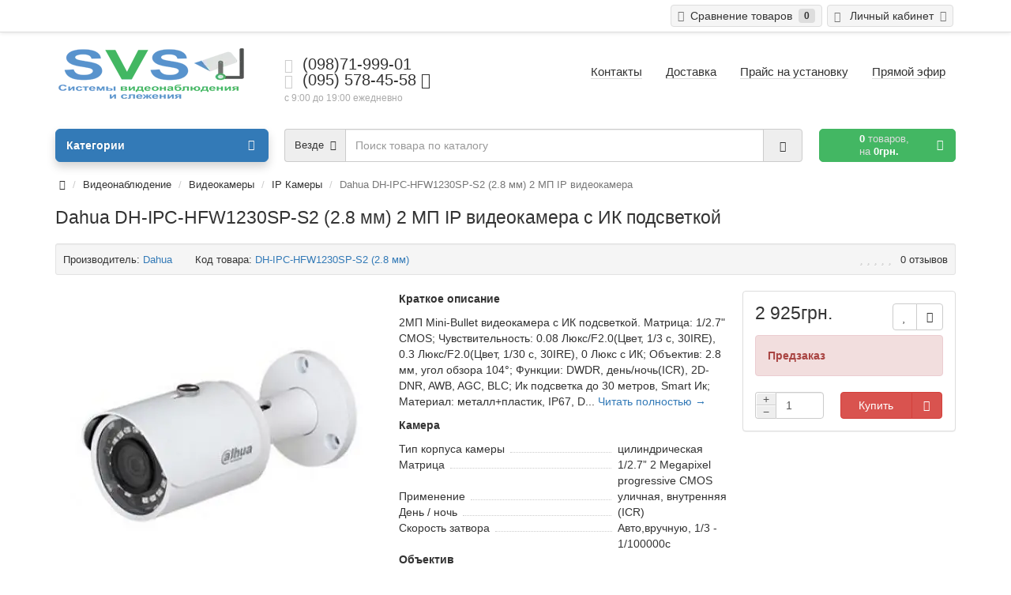

--- FILE ---
content_type: text/html; charset=utf-8
request_url: https://svs.kh.ua/videonabludenie/cameru-cctv/ip-cameras/2_mp_videokamera-dh_ipc_hfw1230sp_s2_28_mm.html
body_size: 44250
content:
 <!DOCTYPE html>
<html dir="ltr" lang="ru">
<head>
<meta charset="UTF-8" />
<meta name="viewport" content="width=device-width, initial-scale=1">
<meta http-equiv="X-UA-Compatible" content="IE=edge">
<meta name="theme-color" content="#f5f5f5">
<title>Dahua DH-IPC-HFW1230SP-S2 (2.8 мм) 2 МП IP видеокамера купить в Харькове</title>
<base href="https://svs.kh.ua/" />
<meta name="description" content="DH-IPC-HFW1230SP-S2 (2.8 мм) ➤ IP видеокамера высокого качества ✔ по лучшей цене ✔ Заказ и консультация по ☎ (098)7199901 ➤ Бесплатная доставка по Украине" />
<meta property="og:title" content="Dahua DH-IPC-HFW1230SP-S2 (2.8 мм) 2 МП IP видеокамера купить в Харькове" />
<meta property="og:type" content="website" />
<meta property="og:url" content="https://svs.kh.ua/videonabludenie/cameru-cctv/ip-cameras/2_mp_videokamera-dh_ipc_hfw1230sp_s2_28_mm.html" />
<meta property="og:image" content="https://svs.kh.ua/image/cache/catalog/image/cache/catalog/tovar/293-dh-ipc-hfw1230sp-s2(2.8mm)/hac-hfw1000sp-s3-380x380.webp" />
<meta property="og:site_name" content="SVS - подключение и установка систем видеонаблюдения" />







 

              





<link href="https://svs.kh.ua/videonabludenie/cameru-cctv/ip-cameras/2_mp_videokamera-dh_ipc_hfw1230sp_s2_28_mm.html" rel="canonical" />
<link href="https://svs.kh.ua/image/catalog/logo/camera.png" rel="icon" />










<meta name="google-site-verification" content="8_0940meXFIM3vjntx5DWWC6dcv8JbRYaTM53VVpwjY" />





                            

<link rel="preload" href="/image/jetcache/css/1f8eb2a607ef9bcc89634bf5a3ef0907.css?1769436314" as="style" />
<link rel="preload" as="script" href="/image/jetcache/js/ff21dd76458438a80bfb36ecb7395839.js?1769436314">
</head>
<body class="product-product-2080">
<header>
	<div id="top">
		<div class="container text-center text-right-md" >
			<!--div class="pull-left">
				<div class="inline-block">
									</div>
				<div class="inline-block">
					<form action="https://svs.kh.ua/index.php?route=common/currency/currency" method="post" enctype="multipart/form-data" id="currency">
  <div class="btn-group">
    <button class="btn dropdown-toggle" data-toggle="dropdown">
                    <strong>грн.</strong><span class="hidden-xs hidden-sm">&nbsp;&nbsp;Гривна&nbsp;</span>&nbsp;<span class="fa fa fa-angle-down caretalt"></span></button>
            
    <ul class="dropdown-menu">
      			            <li><a class="currency-select" href="USD"><strong>$</strong>&nbsp;&nbsp;US Dollar</a></li>
            			 						     </ul>
  </div>
  <input type="hidden" name="code" value="" />
  <input type="hidden" name="redirect" value="https://svs.kh.ua/videonabludenie/cameru-cctv/ip-cameras/2_mp_videokamera-dh_ipc_hfw1230sp_s2_28_mm.html" />
</form>
				</div>
			</div-->
			<div class="pull-right">
				<div class="btn-group">
					<button type="button" class="btn dropdown-toggle" data-toggle="dropdown">
						<i class="glyphicon glyphicon-user icon"></i>
												<span class="hidden-sm hidden-xs">&nbsp;&nbsp;Личный кабинет&nbsp;</span>
												<span class="fa fa fa-angle-down caretalt"></span>
					</button>	
					<ul class="dropdown-menu pull-right">
												<li><a href="https://svs.kh.ua/login/"><i class="fa fa-sign-in fa-fw dropdown-menu-icon"></i>&nbsp;&nbsp;Авторизация</a></li>
						<li><a href="https://svs.kh.ua/create-account/"><i class="fa fa-pencil fa-fw dropdown-menu-icon"></i>&nbsp;&nbsp;Регистрация</a></li>
											</ul>
				</div>
			</div>
						<!--div class="btn-group">
				<a class="btn" href="https://svs.kh.ua/wishlist/" id="wishlist-total"><i class="fa fa-heart icon"></i><span class="hidden-xs hidden-sm">&nbsp;&nbsp;Закладки&nbsp;</span>&nbsp;<span class="badge">0</span></a>
			</div-->
			<div class="btn-group">
				<a class="btn" href="https://svs.kh.ua/compare-products/" id="compare-total"><i class="fa fa-balance-scale icon"></i><span class="hidden-xs hidden-sm">&nbsp;&nbsp;Сравнение товаров&nbsp;</span>&nbsp;<span class="badge">0</span></a>
			</div>
		</div>
	</div>
  <div class="container">
    <div class="row logo-line">
      <div class="col-sm-12 col-md-3">
        <div id="logo">
          													<a href="https://svs.kh.ua/"><img src="[data-uri]" data-src="https://svs.kh.ua/image/cache/catalog/image/catalog/logo/svs-logo-mini3.webp" title="SVS - подключение и установка систем видеонаблюдения" alt="SVS - подключение и установка систем видеонаблюдения" class="img-responsive" /></a>
						          				</div>
      </div>
			<div class="col-sm-12 col-md-3 text-center text-left-md">
								<div id="phone">
					<div class="phone">
						<div class="add-phone">
							<i class="glyphicon glyphicon-phone-alt icon"></i>&nbsp;
							<span>(098)71-999-01</span>
						</div>
						<span data-toggle="dropdown"  class="main-phone">
							<i class="glyphicon glyphicon-phone-alt icon"></i>&nbsp;
							<span>(095) 578-45-58</span>
														<span class="fa fa fa-angle-down caretalt"></span>
													</span>
												<ul class="dropdown-menu allcontacts">
															<li><a class="btn-callback" onclick="callback();"><i class="fa fa-share"></i>&nbsp;&nbsp;Заказать звонок</a></li>
																					<li class="divider"></li>
																																			<li>
								<a href="tel:(093)871-52-77">
																		<img src="[data-uri]" data-src="https://svs.kh.ua/image/cache/catalog/image/catalog/logo/logo-oper/icon-life.webp" class="max16" alt="(093) 871-52-77" />&nbsp;
																		(093) 871-52-77								</a>
							</li>
														<li class="divider"></li>
																					<li>
								<div class="schedule">
									<i class="fa fa-clock-o fu"></i>&nbsp;
									с 10:00 до 19:00 ежедневно								</div>
							</li>
							<li class="divider"></li>
														<li>
																<a href="mailto:info@svs.kh.ua" target="_blank"><i class="fa fa-envelope-o fu"></i>&nbsp;
								info@svs.kh.ua</a>
																
																								<a href="https://www.google.com/maps/place/SVS+-+%D1%83%D1%81%D1%82%D0%B0%D0%BD%D0%BE%D0%B2%D0%BA%D0%B0+%D1%81%D0%B8%D1%81%D1%82%D0%B5%D0%BC+%D0%B2%D0%B8%D0%B4%D0%B5%D0%BE%D0%BD%D0%B0%D0%B1%D0%BB%D1%8E%D0%B4%D0%B5%D0%BD%D0%B8%D1%8F.+%D0%9F%D1%80%D0%BE%D0%B4%D0%B0%D0%B6%D0%B0+IP+%D0%BA%D0%B0%D0%BC%D0%B5%D1%80+%D0%B2%D0%B8%D0%B4%D0%B5%D0%BE%D0%BD%D0%B0%D0%B1%D0%BB%D1%8E%D0%B4%D0%B5%D0%BD%D0%B8%D1%8F./@49.9889059,36.2360685,17.5z/data=!4m5!3m4!1s0x0:0x29fc2764953b4e5d!8m2!3d49.9891238!4d36.2375417" target="_blank">
																		<img src="[data-uri]" data-src="https://svs.kh.ua/image/cache/catalog/image/catalog/logo/google-maps-logo.webp" class="max16" alt="г.Харьков, проспект Московский, 17" />&nbsp;
																		г.Харьков, проспект Московский, 17								</a>
																							</li>
														
						</ul>
											</div>
					<br>
					<span class="hint">с 9:00 до 19:00 ежедневно</span>
				</div>
							</div>
			<div class="col-sm-12 col-md-6 text-center text-right-md">
				<div id="header-menu">
												<a class="btn" href="https://svs.kh.ua/contacts.html"><span>Контакты</span></a>
								<a class="btn" href="https://svs.kh.ua/delivery.html"><span>Доставка</span></a>
								<a class="btn" href="https://svs.kh.ua/price-cctv-install.html"><span>Прайс на установку</span></a>
								<a class="btn" href="https://svs.kh.ua/demo-cctv.html"><span>Прямой эфир</span></a>
												
</div>
			</div>
    </div>
  </div>
	<div class="container">
		<div class="row menu-line">
			<div class="col-sm-12 col-md-7 col-md-push-3 search-box">
            	            
				
			            
<style>
html{font-family:sans-serif;-ms-text-size-adjust:100%;-webkit-text-size-adjust:100%}body{margin:0}article,aside,details,figcaption,figure,footer,header,hgroup,main,menu,nav,section,summary{display:block}audio,canvas,progress,video{display:inline-block;vertical-align:baseline}audio:not([controls]){display:none;height:0}[hidden],template{display:none}a{background-color:transparent}a:active,a:hover{outline:0}abbr[title]{border-bottom:1px dotted}b,strong{font-weight:bold}dfn{font-style:italic}h1{font-size:2em;margin:0.67em 0}mark{background:#ff0;color:#000}small{font-size:80%}sub,sup{font-size:75%;line-height:0;position:relative;vertical-align:baseline}sup{top:-0.5em}sub{bottom:-0.25em}img{border:0}svg:not(:root){overflow:hidden}figure{margin:1em
40px}hr{-webkit-box-sizing:content-box;-moz-box-sizing:content-box;box-sizing:content-box;height:0}pre{overflow:auto}code,kbd,pre,samp{font-family:monospace,monospace;font-size:1em}button,input,optgroup,select,textarea{color:inherit;font:inherit;margin:0}button{overflow:visible}button,select{text-transform:none}button,html input[type="button"],input[type="reset"],input[type="submit"]{-webkit-appearance:button;cursor:pointer}button[disabled],html input[disabled]{cursor:default}button::-moz-focus-inner,input::-moz-focus-inner{border:0;padding:0}input{line-height:normal}input[type="checkbox"],input[type="radio"]{-webkit-box-sizing:border-box;-moz-box-sizing:border-box;box-sizing:border-box;padding:0}input[type="number"]::-webkit-inner-spin-button,input[type="number"]::-webkit-outer-spin-button{height:auto}input[type="search"]{-webkit-appearance:textfield;-webkit-box-sizing:content-box;-moz-box-sizing:content-box;box-sizing:content-box}input[type="search"]::-webkit-search-cancel-button,input[type="search"]::-webkit-search-decoration{-webkit-appearance:none}fieldset{border:1px
solid #c0c0c0;margin:0
2px;padding:0.35em 0.625em 0.75em}legend{border:0;padding:0}textarea{overflow:auto}optgroup{font-weight:bold}table{border-collapse:collapse;border-spacing:0}td,th{padding:0}@media
print{*,*:before,*:after{background:transparent !important;color:#000 !important;-webkit-box-shadow:none !important;box-shadow:none !important;text-shadow:none !important}a,a:visited{text-decoration:underline}a[href]:after{content:" (" attr(href) ")"}abbr[title]:after{content:" (" attr(title) ")"}a[href^="#"]:after,a[href^="javascript:"]:after{content:""}pre,blockquote{border:1px
solid #999;page-break-inside:avoid}thead{display:table-header-group}tr,img{page-break-inside:avoid}img{max-width:100% !important}p,h2,h3{orphans:3;widows:3}h2,h3{page-break-after:avoid}.navbar{display:none}.btn>.caret,.dropup>.btn>.caret{border-top-color:#000 !important}.label{border:1px
solid #000}.table{border-collapse:collapse !important}.table td,.table
th{background-color:#fff !important}.table-bordered th,.table-bordered
td{border:1px
solid #ddd !important}}@font-face{font-display:swap;font-family:'Glyphicons Halflings';src:url('/catalog/view/theme/coloring/assets/bootstrap/fonts/glyphicons-halflings-regular.eot');src:url('/catalog/view/theme/coloring/assets/bootstrap/fonts/glyphicons-halflings-regular.eot?#iefix') format('embedded-opentype'),url('/catalog/view/theme/coloring/assets/bootstrap/fonts/glyphicons-halflings-regular.woff2') format('woff2'),url('/catalog/view/theme/coloring/assets/bootstrap/fonts/glyphicons-halflings-regular.woff') format('woff'),url('/catalog/view/theme/coloring/assets/bootstrap/fonts/glyphicons-halflings-regular.ttf') format('truetype'),url('/catalog/view/theme/coloring/assets/bootstrap/fonts/glyphicons-halflings-regular.svg#glyphicons_halflingsregular') format('svg')}.glyphicon{position:relative;top:1px;display:inline-block;font-family:'Glyphicons Halflings';font-style:normal;font-weight:normal;line-height:1;-webkit-font-smoothing:antialiased;-moz-osx-font-smoothing:grayscale}.glyphicon-asterisk:before{content:"\002a"}.glyphicon-plus:before{content:"\002b"}.glyphicon-euro:before,.glyphicon-eur:before{content:"\20ac"}.glyphicon-minus:before{content:"\2212"}.glyphicon-cloud:before{content:"\2601"}.glyphicon-envelope:before{content:"\2709"}.glyphicon-pencil:before{content:"\270f"}.glyphicon-glass:before{content:"\e001"}.glyphicon-music:before{content:"\e002"}.glyphicon-search:before{content:"\e003"}.glyphicon-heart:before{content:"\e005"}.glyphicon-star:before{content:"\e006"}.glyphicon-star-empty:before{content:"\e007"}.glyphicon-user:before{content:"\e008"}.glyphicon-film:before{content:"\e009"}.glyphicon-th-large:before{content:"\e010"}.glyphicon-th:before{content:"\e011"}.glyphicon-th-list:before{content:"\e012"}.glyphicon-ok:before{content:"\e013"}.glyphicon-remove:before{content:"\e014"}.glyphicon-zoom-in:before{content:"\e015"}.glyphicon-zoom-out:before{content:"\e016"}.glyphicon-off:before{content:"\e017"}.glyphicon-signal:before{content:"\e018"}.glyphicon-cog:before{content:"\e019"}.glyphicon-trash:before{content:"\e020"}.glyphicon-home:before{content:"\e021"}.glyphicon-file:before{content:"\e022"}.glyphicon-time:before{content:"\e023"}.glyphicon-road:before{content:"\e024"}.glyphicon-download-alt:before{content:"\e025"}.glyphicon-download:before{content:"\e026"}.glyphicon-upload:before{content:"\e027"}.glyphicon-inbox:before{content:"\e028"}.glyphicon-play-circle:before{content:"\e029"}.glyphicon-repeat:before{content:"\e030"}.glyphicon-refresh:before{content:"\e031"}.glyphicon-list-alt:before{content:"\e032"}.glyphicon-lock:before{content:"\e033"}.glyphicon-flag:before{content:"\e034"}.glyphicon-headphones:before{content:"\e035"}.glyphicon-volume-off:before{content:"\e036"}.glyphicon-volume-down:before{content:"\e037"}.glyphicon-volume-up:before{content:"\e038"}.glyphicon-qrcode:before{content:"\e039"}.glyphicon-barcode:before{content:"\e040"}.glyphicon-tag:before{content:"\e041"}.glyphicon-tags:before{content:"\e042"}.glyphicon-book:before{content:"\e043"}.glyphicon-bookmark:before{content:"\e044"}.glyphicon-print:before{content:"\e045"}.glyphicon-camera:before{content:"\e046"}.glyphicon-font:before{content:"\e047"}.glyphicon-bold:before{content:"\e048"}.glyphicon-italic:before{content:"\e049"}.glyphicon-text-height:before{content:"\e050"}.glyphicon-text-width:before{content:"\e051"}.glyphicon-align-left:before{content:"\e052"}.glyphicon-align-center:before{content:"\e053"}.glyphicon-align-right:before{content:"\e054"}.glyphicon-align-justify:before{content:"\e055"}.glyphicon-list:before{content:"\e056"}.glyphicon-indent-left:before{content:"\e057"}.glyphicon-indent-right:before{content:"\e058"}.glyphicon-facetime-video:before{content:"\e059"}.glyphicon-picture:before{content:"\e060"}.glyphicon-map-marker:before{content:"\e062"}.glyphicon-adjust:before{content:"\e063"}.glyphicon-tint:before{content:"\e064"}.glyphicon-edit:before{content:"\e065"}.glyphicon-share:before{content:"\e066"}.glyphicon-check:before{content:"\e067"}.glyphicon-move:before{content:"\e068"}.glyphicon-step-backward:before{content:"\e069"}.glyphicon-fast-backward:before{content:"\e070"}.glyphicon-backward:before{content:"\e071"}.glyphicon-play:before{content:"\e072"}.glyphicon-pause:before{content:"\e073"}.glyphicon-stop:before{content:"\e074"}.glyphicon-forward:before{content:"\e075"}.glyphicon-fast-forward:before{content:"\e076"}.glyphicon-step-forward:before{content:"\e077"}.glyphicon-eject:before{content:"\e078"}.glyphicon-chevron-left:before{content:"\e079"}.glyphicon-chevron-right:before{content:"\e080"}.glyphicon-plus-sign:before{content:"\e081"}.glyphicon-minus-sign:before{content:"\e082"}.glyphicon-remove-sign:before{content:"\e083"}.glyphicon-ok-sign:before{content:"\e084"}.glyphicon-question-sign:before{content:"\e085"}.glyphicon-info-sign:before{content:"\e086"}.glyphicon-screenshot:before{content:"\e087"}.glyphicon-remove-circle:before{content:"\e088"}.glyphicon-ok-circle:before{content:"\e089"}.glyphicon-ban-circle:before{content:"\e090"}.glyphicon-arrow-left:before{content:"\e091"}.glyphicon-arrow-right:before{content:"\e092"}.glyphicon-arrow-up:before{content:"\e093"}.glyphicon-arrow-down:before{content:"\e094"}.glyphicon-share-alt:before{content:"\e095"}.glyphicon-resize-full:before{content:"\e096"}.glyphicon-resize-small:before{content:"\e097"}.glyphicon-exclamation-sign:before{content:"\e101"}.glyphicon-gift:before{content:"\e102"}.glyphicon-leaf:before{content:"\e103"}.glyphicon-fire:before{content:"\e104"}.glyphicon-eye-open:before{content:"\e105"}.glyphicon-eye-close:before{content:"\e106"}.glyphicon-warning-sign:before{content:"\e107"}.glyphicon-plane:before{content:"\e108"}.glyphicon-calendar:before{content:"\e109"}.glyphicon-random:before{content:"\e110"}.glyphicon-comment:before{content:"\e111"}.glyphicon-magnet:before{content:"\e112"}.glyphicon-chevron-up:before{content:"\e113"}.glyphicon-chevron-down:before{content:"\e114"}.glyphicon-retweet:before{content:"\e115"}.glyphicon-shopping-cart:before{content:"\e116"}.glyphicon-folder-close:before{content:"\e117"}.glyphicon-folder-open:before{content:"\e118"}.glyphicon-resize-vertical:before{content:"\e119"}.glyphicon-resize-horizontal:before{content:"\e120"}.glyphicon-hdd:before{content:"\e121"}.glyphicon-bullhorn:before{content:"\e122"}.glyphicon-bell:before{content:"\e123"}.glyphicon-certificate:before{content:"\e124"}.glyphicon-thumbs-up:before{content:"\e125"}.glyphicon-thumbs-down:before{content:"\e126"}.glyphicon-hand-right:before{content:"\e127"}.glyphicon-hand-left:before{content:"\e128"}.glyphicon-hand-up:before{content:"\e129"}.glyphicon-hand-down:before{content:"\e130"}.glyphicon-circle-arrow-right:before{content:"\e131"}.glyphicon-circle-arrow-left:before{content:"\e132"}.glyphicon-circle-arrow-up:before{content:"\e133"}.glyphicon-circle-arrow-down:before{content:"\e134"}.glyphicon-globe:before{content:"\e135"}.glyphicon-wrench:before{content:"\e136"}.glyphicon-tasks:before{content:"\e137"}.glyphicon-filter:before{content:"\e138"}.glyphicon-briefcase:before{content:"\e139"}.glyphicon-fullscreen:before{content:"\e140"}.glyphicon-dashboard:before{content:"\e141"}.glyphicon-paperclip:before{content:"\e142"}.glyphicon-heart-empty:before{content:"\e143"}.glyphicon-link:before{content:"\e144"}.glyphicon-phone:before{content:"\e145"}.glyphicon-pushpin:before{content:"\e146"}.glyphicon-usd:before{content:"\e148"}.glyphicon-gbp:before{content:"\e149"}.glyphicon-sort:before{content:"\e150"}.glyphicon-sort-by-alphabet:before{content:"\e151"}.glyphicon-sort-by-alphabet-alt:before{content:"\e152"}.glyphicon-sort-by-order:before{content:"\e153"}.glyphicon-sort-by-order-alt:before{content:"\e154"}.glyphicon-sort-by-attributes:before{content:"\e155"}.glyphicon-sort-by-attributes-alt:before{content:"\e156"}.glyphicon-unchecked:before{content:"\e157"}.glyphicon-expand:before{content:"\e158"}.glyphicon-collapse-down:before{content:"\e159"}.glyphicon-collapse-up:before{content:"\e160"}.glyphicon-log-in:before{content:"\e161"}.glyphicon-flash:before{content:"\e162"}.glyphicon-log-out:before{content:"\e163"}.glyphicon-new-window:before{content:"\e164"}.glyphicon-record:before{content:"\e165"}.glyphicon-save:before{content:"\e166"}.glyphicon-open:before{content:"\e167"}.glyphicon-saved:before{content:"\e168"}.glyphicon-import:before{content:"\e169"}.glyphicon-export:before{content:"\e170"}.glyphicon-send:before{content:"\e171"}.glyphicon-floppy-disk:before{content:"\e172"}.glyphicon-floppy-saved:before{content:"\e173"}.glyphicon-floppy-remove:before{content:"\e174"}.glyphicon-floppy-save:before{content:"\e175"}.glyphicon-floppy-open:before{content:"\e176"}.glyphicon-credit-card:before{content:"\e177"}.glyphicon-transfer:before{content:"\e178"}.glyphicon-cutlery:before{content:"\e179"}.glyphicon-header:before{content:"\e180"}.glyphicon-compressed:before{content:"\e181"}.glyphicon-earphone:before{content:"\e182"}.glyphicon-phone-alt:before{content:"\e183"}.glyphicon-tower:before{content:"\e184"}.glyphicon-stats:before{content:"\e185"}.glyphicon-sd-video:before{content:"\e186"}.glyphicon-hd-video:before{content:"\e187"}.glyphicon-subtitles:before{content:"\e188"}.glyphicon-sound-stereo:before{content:"\e189"}.glyphicon-sound-dolby:before{content:"\e190"}.glyphicon-sound-5-1:before{content:"\e191"}.glyphicon-sound-6-1:before{content:"\e192"}.glyphicon-sound-7-1:before{content:"\e193"}.glyphicon-copyright-mark:before{content:"\e194"}.glyphicon-registration-mark:before{content:"\e195"}.glyphicon-cloud-download:before{content:"\e197"}.glyphicon-cloud-upload:before{content:"\e198"}.glyphicon-tree-conifer:before{content:"\e199"}.glyphicon-tree-deciduous:before{content:"\e200"}.glyphicon-cd:before{content:"\e201"}.glyphicon-save-file:before{content:"\e202"}.glyphicon-open-file:before{content:"\e203"}.glyphicon-level-up:before{content:"\e204"}.glyphicon-copy:before{content:"\e205"}.glyphicon-paste:before{content:"\e206"}.glyphicon-alert:before{content:"\e209"}.glyphicon-equalizer:before{content:"\e210"}.glyphicon-king:before{content:"\e211"}.glyphicon-queen:before{content:"\e212"}.glyphicon-pawn:before{content:"\e213"}.glyphicon-bishop:before{content:"\e214"}.glyphicon-knight:before{content:"\e215"}.glyphicon-baby-formula:before{content:"\e216"}.glyphicon-tent:before{content:"\26fa"}.glyphicon-blackboard:before{content:"\e218"}.glyphicon-bed:before{content:"\e219"}.glyphicon-apple:before{content:"\f8ff"}.glyphicon-erase:before{content:"\e221"}.glyphicon-hourglass:before{content:"\231b"}.glyphicon-lamp:before{content:"\e223"}.glyphicon-duplicate:before{content:"\e224"}.glyphicon-piggy-bank:before{content:"\e225"}.glyphicon-scissors:before{content:"\e226"}.glyphicon-bitcoin:before{content:"\e227"}.glyphicon-btc:before{content:"\e227"}.glyphicon-xbt:before{content:"\e227"}.glyphicon-yen:before{content:"\00a5"}.glyphicon-jpy:before{content:"\00a5"}.glyphicon-ruble:before{content:"\20bd"}.glyphicon-rub:before{content:"\20bd"}.glyphicon-scale:before{content:"\e230"}.glyphicon-ice-lolly:before{content:"\e231"}.glyphicon-ice-lolly-tasted:before{content:"\e232"}.glyphicon-education:before{content:"\e233"}.glyphicon-option-horizontal:before{content:"\e234"}.glyphicon-option-vertical:before{content:"\e235"}.glyphicon-menu-hamburger:before{content:"\e236"}.glyphicon-modal-window:before{content:"\e237"}.glyphicon-oil:before{content:"\e238"}.glyphicon-grain:before{content:"\e239"}.glyphicon-sunglasses:before{content:"\e240"}.glyphicon-text-size:before{content:"\e241"}.glyphicon-text-color:before{content:"\e242"}.glyphicon-text-background:before{content:"\e243"}.glyphicon-object-align-top:before{content:"\e244"}.glyphicon-object-align-bottom:before{content:"\e245"}.glyphicon-object-align-horizontal:before{content:"\e246"}.glyphicon-object-align-left:before{content:"\e247"}.glyphicon-object-align-vertical:before{content:"\e248"}.glyphicon-object-align-right:before{content:"\e249"}.glyphicon-triangle-right:before{content:"\e250"}.glyphicon-triangle-left:before{content:"\e251"}.glyphicon-triangle-bottom:before{content:"\e252"}.glyphicon-triangle-top:before{content:"\e253"}.glyphicon-console:before{content:"\e254"}.glyphicon-superscript:before{content:"\e255"}.glyphicon-subscript:before{content:"\e256"}.glyphicon-menu-left:before{content:"\e257"}.glyphicon-menu-right:before{content:"\e258"}.glyphicon-menu-down:before{content:"\e259"}.glyphicon-menu-up:before{content:"\e260"}*{-webkit-box-sizing:border-box;-moz-box-sizing:border-box;box-sizing:border-box}*:before,*:after{-webkit-box-sizing:border-box;-moz-box-sizing:border-box;box-sizing:border-box}html{font-size:10px;-webkit-tap-highlight-color:rgba(0,0,0,0)}body{font-family:"Helvetica Neue",Helvetica,Arial,sans-serif;font-size:14px;line-height:1.42857143;color:#333;background-color:#fff}input,button,select,textarea{font-family:inherit;font-size:inherit;line-height:inherit}a{color:#337ab7;text-decoration:none}a:hover,a:focus{color:#23527c;text-decoration:underline}a:focus{outline:thin dotted;outline:5px
auto -webkit-focus-ring-color;outline-offset:-2px}figure{margin:0}img{vertical-align:middle}.img-responsive,.thumbnail>img,.thumbnail a>img,.carousel-inner>.item>img,.carousel-inner>.item>a>img{display:block;max-width:100%;height:auto}.img-rounded{border-radius:6px}.img-thumbnail{padding:4px;line-height:1.42857143;background-color:#fff;border:1px
solid #ddd;border-radius:4px;-webkit-transition:all .2s ease-in-out;-o-transition:all .2s ease-in-out;transition:all .2s ease-in-out;display:inline-block;max-width:100%;height:auto}.img-circle{border-radius:50%}hr{margin-top:20px;margin-bottom:20px;border:0;border-top:1px solid #eee}.sr-only{position:absolute;width:1px;height:1px;margin:-1px;padding:0;overflow:hidden;clip:rect(0,0,0,0);border:0}.sr-only-focusable:active,.sr-only-focusable:focus{position:static;width:auto;height:auto;margin:0;overflow:visible;clip:auto}[role="button"]{cursor:pointer}h1,h2,h3,h4,h5,h6,.h1,.h2,.h3,.h4,.h5,.h6{font-family:inherit;font-weight:500;line-height:1.1;color:inherit}h1 small,h2 small,h3 small,h4 small,h5 small,h6 small,.h1 small,.h2 small,.h3 small,.h4 small,.h5 small,.h6 small,h1 .small,h2 .small,h3 .small,h4 .small,h5 .small,h6 .small,.h1 .small,.h2 .small,.h3 .small,.h4 .small,.h5 .small,.h6
.small{font-weight:normal;line-height:1;color:#777}h1,.h1,h2,.h2,h3,.h3{margin-top:20px;margin-bottom:10px}h1 small,.h1 small,h2 small,.h2 small,h3 small,.h3 small,h1 .small,.h1 .small,h2 .small,.h2 .small,h3 .small,.h3
.small{font-size:65%}h4,.h4,h5,.h5,h6,.h6{margin-top:10px;margin-bottom:10px}h4 small,.h4 small,h5 small,.h5 small,h6 small,.h6 small,h4 .small,.h4 .small,h5 .small,.h5 .small,h6 .small,.h6
.small{font-size:75%}h1,.h1{font-size:36px}h2,.h2{font-size:30px}h3,.h3{font-size:24px}h4,.h4{font-size:18px}h5,.h5{font-size:14px}h6,.h6{font-size:12px}p{margin:0
0 10px}.lead{margin-bottom:20px;font-size:16px;font-weight:300;line-height:1.4}@media (min-width:768px){.lead{font-size:21px}}small,.small{font-size:85%}mark,.mark{background-color:#fcf8e3;padding:.2em}.text-left{text-align:left}.text-right{text-align:right}.text-center{text-align:center}.text-justify{text-align:justify}.text-nowrap{white-space:nowrap}.text-lowercase{text-transform:lowercase}.text-uppercase{text-transform:uppercase}.text-capitalize{text-transform:capitalize}.text-muted{color:#777}.text-primary{color:#337ab7}a.text-primary:hover,a.text-primary:focus{color:#286090}.text-success{color:#3c763d}a.text-success:hover,a.text-success:focus{color:#2b542c}.text-info{color:#31708f}a.text-info:hover,a.text-info:focus{color:#245269}.text-warning{color:#8a6d3b}a.text-warning:hover,a.text-warning:focus{color:#66512c}.text-danger{color:#a94442}a.text-danger:hover,a.text-danger:focus{color:#843534}.bg-primary{color:#fff;background-color:#337ab7}a.bg-primary:hover,a.bg-primary:focus{background-color:#286090}.bg-success{background-color:#dff0d8}a.bg-success:hover,a.bg-success:focus{background-color:#c1e2b3}.bg-info{background-color:#d9edf7}a.bg-info:hover,a.bg-info:focus{background-color:#afd9ee}.bg-warning{background-color:#fcf8e3}a.bg-warning:hover,a.bg-warning:focus{background-color:#f7ecb5}.bg-danger{background-color:#f2dede}a.bg-danger:hover,a.bg-danger:focus{background-color:#e4b9b9}.page-header{padding-bottom:9px;margin:40px
0 20px;border-bottom:1px solid #eee}ul,ol{margin-top:0;margin-bottom:10px}ul ul,ol ul,ul ol,ol
ol{margin-bottom:0}.list-unstyled{padding-left:0;list-style:none}.list-inline{padding-left:0;list-style:none;margin-left:-5px}.list-inline>li{display:inline-block;padding-left:5px;padding-right:5px}dl{margin-top:0;margin-bottom:20px}dt,dd{line-height:1.42857143}dt{font-weight:bold}dd{margin-left:0}@media (min-width:768px){.dl-horizontal
dt{float:left;width:160px;clear:left;text-align:right;overflow:hidden;text-overflow:ellipsis;white-space:nowrap}.dl-horizontal
dd{margin-left:180px}}abbr[title],abbr[data-original-title]{cursor:help;border-bottom:1px dotted #777}.initialism{font-size:90%;text-transform:uppercase}blockquote{padding:10px
20px;margin:0
0 20px;font-size:17.5px;border-left:5px solid #eee}blockquote p:last-child,blockquote ul:last-child,blockquote ol:last-child{margin-bottom:0}blockquote footer,blockquote small,blockquote
.small{display:block;font-size:80%;line-height:1.42857143;color:#777}blockquote footer:before,blockquote small:before,blockquote .small:before{content:'\2014 \00A0'}.blockquote-reverse,blockquote.pull-right{padding-right:15px;padding-left:0;border-right:5px solid #eee;border-left:0;text-align:right}.blockquote-reverse footer:before,blockquote.pull-right footer:before,.blockquote-reverse small:before,blockquote.pull-right small:before,.blockquote-reverse .small:before,blockquote.pull-right .small:before{content:''}.blockquote-reverse footer:after,blockquote.pull-right footer:after,.blockquote-reverse small:after,blockquote.pull-right small:after,.blockquote-reverse .small:after,blockquote.pull-right .small:after{content:'\00A0 \2014'}address{margin-bottom:20px;font-style:normal;line-height:1.42857143}code,kbd,pre,samp{font-family:Menlo,Monaco,Consolas,"Courier New",monospace}code{padding:2px
4px;font-size:90%;color:#c7254e;background-color:#f9f2f4;border-radius:4px}kbd{padding:2px
4px;font-size:90%;color:#fff;background-color:#333;border-radius:3px;-webkit-box-shadow:inset 0 -1px 0 rgba(0,0,0,0.25);box-shadow:inset 0 -1px 0 rgba(0,0,0,0.25)}kbd
kbd{padding:0;font-size:100%;font-weight:bold;-webkit-box-shadow:none;box-shadow:none}pre{display:block;padding:9.5px;margin:0
0 10px;font-size:13px;line-height:1.42857143;word-break:break-all;word-wrap:break-word;color:#333;background-color:#f5f5f5;border:1px
solid #ccc;border-radius:4px}pre
code{padding:0;font-size:inherit;color:inherit;white-space:pre-wrap;background-color:transparent;border-radius:0}.pre-scrollable{max-height:340px;overflow-y:scroll}.container{margin-right:auto;margin-left:auto;padding-left:10px;padding-right:10px}@media (min-width:768px){.container{width:740px}}@media (min-width:992px){.container{width:960px}}@media (min-width:1200px){.container{width:1160px}}.container-fluid{margin-right:auto;margin-left:auto;padding-left:10px;padding-right:10px}.row{margin-left:-10px;margin-right:-10px}.col-xs-1,.col-sm-1,.col-md-1,.col-lg-1,.col-xs-2,.col-sm-2,.col-md-2,.col-lg-2,.col-xs-3,.col-sm-3,.col-md-3,.col-lg-3,.col-xs-4,.col-sm-4,.col-md-4,.col-lg-4,.col-xs-5,.col-sm-5,.col-md-5,.col-lg-5,.col-xs-6,.col-sm-6,.col-md-6,.col-lg-6,.col-xs-7,.col-sm-7,.col-md-7,.col-lg-7,.col-xs-8,.col-sm-8,.col-md-8,.col-lg-8,.col-xs-9,.col-sm-9,.col-md-9,.col-lg-9,.col-xs-10,.col-sm-10,.col-md-10,.col-lg-10,.col-xs-11,.col-sm-11,.col-md-11,.col-lg-11,.col-xs-12,.col-sm-12,.col-md-12,.col-lg-12{position:relative;min-height:1px;padding-left:10px;padding-right:10px}.col-xs-1,.col-xs-2,.col-xs-3,.col-xs-4,.col-xs-5,.col-xs-6,.col-xs-7,.col-xs-8,.col-xs-9,.col-xs-10,.col-xs-11,.col-xs-12{float:left}.col-xs-12{width:100%}.col-xs-11{width:91.66666667%}.col-xs-10{width:83.33333333%}.col-xs-9{width:75%}.col-xs-8{width:66.66666667%}.col-xs-7{width:58.33333333%}.col-xs-6{width:50%}.col-xs-5{width:41.66666667%}.col-xs-4{width:33.33333333%}.col-xs-3{width:25%}.col-xs-2{width:16.66666667%}.col-xs-1{width:8.33333333%}.col-xs-pull-12{right:100%}.col-xs-pull-11{right:91.66666667%}.col-xs-pull-10{right:83.33333333%}.col-xs-pull-9{right:75%}.col-xs-pull-8{right:66.66666667%}.col-xs-pull-7{right:58.33333333%}.col-xs-pull-6{right:50%}.col-xs-pull-5{right:41.66666667%}.col-xs-pull-4{right:33.33333333%}.col-xs-pull-3{right:25%}.col-xs-pull-2{right:16.66666667%}.col-xs-pull-1{right:8.33333333%}.col-xs-pull-0{right:auto}.col-xs-push-12{left:100%}.col-xs-push-11{left:91.66666667%}.col-xs-push-10{left:83.33333333%}.col-xs-push-9{left:75%}.col-xs-push-8{left:66.66666667%}.col-xs-push-7{left:58.33333333%}.col-xs-push-6{left:50%}.col-xs-push-5{left:41.66666667%}.col-xs-push-4{left:33.33333333%}.col-xs-push-3{left:25%}.col-xs-push-2{left:16.66666667%}.col-xs-push-1{left:8.33333333%}.col-xs-push-0{left:auto}.col-xs-offset-12{margin-left:100%}.col-xs-offset-11{margin-left:91.66666667%}.col-xs-offset-10{margin-left:83.33333333%}.col-xs-offset-9{margin-left:75%}.col-xs-offset-8{margin-left:66.66666667%}.col-xs-offset-7{margin-left:58.33333333%}.col-xs-offset-6{margin-left:50%}.col-xs-offset-5{margin-left:41.66666667%}.col-xs-offset-4{margin-left:33.33333333%}.col-xs-offset-3{margin-left:25%}.col-xs-offset-2{margin-left:16.66666667%}.col-xs-offset-1{margin-left:8.33333333%}.col-xs-offset-0{margin-left:0}@media (min-width:768px){.col-sm-1,.col-sm-2,.col-sm-3,.col-sm-4,.col-sm-5,.col-sm-6,.col-sm-7,.col-sm-8,.col-sm-9,.col-sm-10,.col-sm-11,.col-sm-12{float:left}.col-sm-12{width:100%}.col-sm-11{width:91.66666667%}.col-sm-10{width:83.33333333%}.col-sm-9{width:75%}.col-sm-8{width:66.66666667%}.col-sm-7{width:58.33333333%}.col-sm-6{width:50%}.col-sm-5{width:41.66666667%}.col-sm-4{width:33.33333333%}.col-sm-3{width:25%}.col-sm-2{width:16.66666667%}.col-sm-1{width:8.33333333%}.col-sm-pull-12{right:100%}.col-sm-pull-11{right:91.66666667%}.col-sm-pull-10{right:83.33333333%}.col-sm-pull-9{right:75%}.col-sm-pull-8{right:66.66666667%}.col-sm-pull-7{right:58.33333333%}.col-sm-pull-6{right:50%}.col-sm-pull-5{right:41.66666667%}.col-sm-pull-4{right:33.33333333%}.col-sm-pull-3{right:25%}.col-sm-pull-2{right:16.66666667%}.col-sm-pull-1{right:8.33333333%}.col-sm-pull-0{right:auto}.col-sm-push-12{left:100%}.col-sm-push-11{left:91.66666667%}.col-sm-push-10{left:83.33333333%}.col-sm-push-9{left:75%}.col-sm-push-8{left:66.66666667%}.col-sm-push-7{left:58.33333333%}.col-sm-push-6{left:50%}.col-sm-push-5{left:41.66666667%}.col-sm-push-4{left:33.33333333%}.col-sm-push-3{left:25%}.col-sm-push-2{left:16.66666667%}.col-sm-push-1{left:8.33333333%}.col-sm-push-0{left:auto}.col-sm-offset-12{margin-left:100%}.col-sm-offset-11{margin-left:91.66666667%}.col-sm-offset-10{margin-left:83.33333333%}.col-sm-offset-9{margin-left:75%}.col-sm-offset-8{margin-left:66.66666667%}.col-sm-offset-7{margin-left:58.33333333%}.col-sm-offset-6{margin-left:50%}.col-sm-offset-5{margin-left:41.66666667%}.col-sm-offset-4{margin-left:33.33333333%}.col-sm-offset-3{margin-left:25%}.col-sm-offset-2{margin-left:16.66666667%}.col-sm-offset-1{margin-left:8.33333333%}.col-sm-offset-0{margin-left:0}}@media (min-width:992px){.col-md-1,.col-md-2,.col-md-3,.col-md-4,.col-md-5,.col-md-6,.col-md-7,.col-md-8,.col-md-9,.col-md-10,.col-md-11,.col-md-12{float:left}.col-md-12{width:100%}.col-md-11{width:91.66666667%}.col-md-10{width:83.33333333%}.col-md-9{width:75%}.col-md-8{width:66.66666667%}.col-md-7{width:58.33333333%}.col-md-6{width:50%}.col-md-5{width:41.66666667%}.col-md-4{width:33.33333333%}.col-md-3{width:25%}.col-md-2{width:16.66666667%}.col-md-1{width:8.33333333%}.col-md-pull-12{right:100%}.col-md-pull-11{right:91.66666667%}.col-md-pull-10{right:83.33333333%}.col-md-pull-9{right:75%}.col-md-pull-8{right:66.66666667%}.col-md-pull-7{right:58.33333333%}.col-md-pull-6{right:50%}.col-md-pull-5{right:41.66666667%}.col-md-pull-4{right:33.33333333%}.col-md-pull-3{right:25%}.col-md-pull-2{right:16.66666667%}.col-md-pull-1{right:8.33333333%}.col-md-pull-0{right:auto}.col-md-push-12{left:100%}.col-md-push-11{left:91.66666667%}.col-md-push-10{left:83.33333333%}.col-md-push-9{left:75%}.col-md-push-8{left:66.66666667%}.col-md-push-7{left:58.33333333%}.col-md-push-6{left:50%}.col-md-push-5{left:41.66666667%}.col-md-push-4{left:33.33333333%}.col-md-push-3{left:25%}.col-md-push-2{left:16.66666667%}.col-md-push-1{left:8.33333333%}.col-md-push-0{left:auto}.col-md-offset-12{margin-left:100%}.col-md-offset-11{margin-left:91.66666667%}.col-md-offset-10{margin-left:83.33333333%}.col-md-offset-9{margin-left:75%}.col-md-offset-8{margin-left:66.66666667%}.col-md-offset-7{margin-left:58.33333333%}.col-md-offset-6{margin-left:50%}.col-md-offset-5{margin-left:41.66666667%}.col-md-offset-4{margin-left:33.33333333%}.col-md-offset-3{margin-left:25%}.col-md-offset-2{margin-left:16.66666667%}.col-md-offset-1{margin-left:8.33333333%}.col-md-offset-0{margin-left:0}}@media (min-width:1200px){.col-lg-1,.col-lg-2,.col-lg-3,.col-lg-4,.col-lg-5,.col-lg-6,.col-lg-7,.col-lg-8,.col-lg-9,.col-lg-10,.col-lg-11,.col-lg-12{float:left}.col-lg-12{width:100%}.col-lg-11{width:91.66666667%}.col-lg-10{width:83.33333333%}.col-lg-9{width:75%}.col-lg-8{width:66.66666667%}.col-lg-7{width:58.33333333%}.col-lg-6{width:50%}.col-lg-5{width:41.66666667%}.col-lg-4{width:33.33333333%}.col-lg-3{width:25%}.col-lg-2{width:16.66666667%}.col-lg-1{width:8.33333333%}.col-lg-pull-12{right:100%}.col-lg-pull-11{right:91.66666667%}.col-lg-pull-10{right:83.33333333%}.col-lg-pull-9{right:75%}.col-lg-pull-8{right:66.66666667%}.col-lg-pull-7{right:58.33333333%}.col-lg-pull-6{right:50%}.col-lg-pull-5{right:41.66666667%}.col-lg-pull-4{right:33.33333333%}.col-lg-pull-3{right:25%}.col-lg-pull-2{right:16.66666667%}.col-lg-pull-1{right:8.33333333%}.col-lg-pull-0{right:auto}.col-lg-push-12{left:100%}.col-lg-push-11{left:91.66666667%}.col-lg-push-10{left:83.33333333%}.col-lg-push-9{left:75%}.col-lg-push-8{left:66.66666667%}.col-lg-push-7{left:58.33333333%}.col-lg-push-6{left:50%}.col-lg-push-5{left:41.66666667%}.col-lg-push-4{left:33.33333333%}.col-lg-push-3{left:25%}.col-lg-push-2{left:16.66666667%}.col-lg-push-1{left:8.33333333%}.col-lg-push-0{left:auto}.col-lg-offset-12{margin-left:100%}.col-lg-offset-11{margin-left:91.66666667%}.col-lg-offset-10{margin-left:83.33333333%}.col-lg-offset-9{margin-left:75%}.col-lg-offset-8{margin-left:66.66666667%}.col-lg-offset-7{margin-left:58.33333333%}.col-lg-offset-6{margin-left:50%}.col-lg-offset-5{margin-left:41.66666667%}.col-lg-offset-4{margin-left:33.33333333%}.col-lg-offset-3{margin-left:25%}.col-lg-offset-2{margin-left:16.66666667%}.col-lg-offset-1{margin-left:8.33333333%}.col-lg-offset-0{margin-left:0}}table{background-color:transparent}caption{padding-top:8px;padding-bottom:8px;color:#777;text-align:left}th{text-align:left}.table{width:100%;max-width:100%;margin-bottom:20px}.table>thead>tr>th,.table>tbody>tr>th,.table>tfoot>tr>th,.table>thead>tr>td,.table>tbody>tr>td,.table>tfoot>tr>td{padding:8px;line-height:1.42857143;vertical-align:top;border-top:1px solid #ddd}.table>thead>tr>th{vertical-align:bottom;border-bottom:2px solid #ddd}.table>caption+thead>tr:first-child>th,.table>colgroup+thead>tr:first-child>th,.table>thead:first-child>tr:first-child>th,.table>caption+thead>tr:first-child>td,.table>colgroup+thead>tr:first-child>td,.table>thead:first-child>tr:first-child>td{border-top:0}.table>tbody+tbody{border-top:2px solid #ddd}.table
.table{background-color:#fff}.table-condensed>thead>tr>th,.table-condensed>tbody>tr>th,.table-condensed>tfoot>tr>th,.table-condensed>thead>tr>td,.table-condensed>tbody>tr>td,.table-condensed>tfoot>tr>td{padding:5px}.table-bordered{border:1px
solid #ddd}.table-bordered>thead>tr>th,.table-bordered>tbody>tr>th,.table-bordered>tfoot>tr>th,.table-bordered>thead>tr>td,.table-bordered>tbody>tr>td,.table-bordered>tfoot>tr>td{border:1px
solid #ddd}.table-bordered>thead>tr>th,.table-bordered>thead>tr>td{border-bottom-width:2px}.table-striped>tbody>tr:nth-of-type(odd){background-color:#f9f9f9}.table-hover>tbody>tr:hover{background-color:#f5f5f5}table col[class*="col-"]{position:static;float:none;display:table-column}table td[class*="col-"],table th[class*="col-"]{position:static;float:none;display:table-cell}.table>thead>tr>td.active,.table>tbody>tr>td.active,.table>tfoot>tr>td.active,.table>thead>tr>th.active,.table>tbody>tr>th.active,.table>tfoot>tr>th.active,.table>thead>tr.active>td,.table>tbody>tr.active>td,.table>tfoot>tr.active>td,.table>thead>tr.active>th,.table>tbody>tr.active>th,.table>tfoot>tr.active>th{background-color:#f5f5f5}.table-hover>tbody>tr>td.active:hover,.table-hover>tbody>tr>th.active:hover,.table-hover>tbody>tr.active:hover>td,.table-hover>tbody>tr:hover>.active,.table-hover>tbody>tr.active:hover>th{background-color:#e8e8e8}.table>thead>tr>td.success,.table>tbody>tr>td.success,.table>tfoot>tr>td.success,.table>thead>tr>th.success,.table>tbody>tr>th.success,.table>tfoot>tr>th.success,.table>thead>tr.success>td,.table>tbody>tr.success>td,.table>tfoot>tr.success>td,.table>thead>tr.success>th,.table>tbody>tr.success>th,.table>tfoot>tr.success>th{background-color:#dff0d8}.table-hover>tbody>tr>td.success:hover,.table-hover>tbody>tr>th.success:hover,.table-hover>tbody>tr.success:hover>td,.table-hover>tbody>tr:hover>.success,.table-hover>tbody>tr.success:hover>th{background-color:#d0e9c6}.table>thead>tr>td.info,.table>tbody>tr>td.info,.table>tfoot>tr>td.info,.table>thead>tr>th.info,.table>tbody>tr>th.info,.table>tfoot>tr>th.info,.table>thead>tr.info>td,.table>tbody>tr.info>td,.table>tfoot>tr.info>td,.table>thead>tr.info>th,.table>tbody>tr.info>th,.table>tfoot>tr.info>th{background-color:#d9edf7}.table-hover>tbody>tr>td.info:hover,.table-hover>tbody>tr>th.info:hover,.table-hover>tbody>tr.info:hover>td,.table-hover>tbody>tr:hover>.info,.table-hover>tbody>tr.info:hover>th{background-color:#c4e3f3}.table>thead>tr>td.warning,.table>tbody>tr>td.warning,.table>tfoot>tr>td.warning,.table>thead>tr>th.warning,.table>tbody>tr>th.warning,.table>tfoot>tr>th.warning,.table>thead>tr.warning>td,.table>tbody>tr.warning>td,.table>tfoot>tr.warning>td,.table>thead>tr.warning>th,.table>tbody>tr.warning>th,.table>tfoot>tr.warning>th{background-color:#fcf8e3}.table-hover>tbody>tr>td.warning:hover,.table-hover>tbody>tr>th.warning:hover,.table-hover>tbody>tr.warning:hover>td,.table-hover>tbody>tr:hover>.warning,.table-hover>tbody>tr.warning:hover>th{background-color:#faf2cc}.table>thead>tr>td.danger,.table>tbody>tr>td.danger,.table>tfoot>tr>td.danger,.table>thead>tr>th.danger,.table>tbody>tr>th.danger,.table>tfoot>tr>th.danger,.table>thead>tr.danger>td,.table>tbody>tr.danger>td,.table>tfoot>tr.danger>td,.table>thead>tr.danger>th,.table>tbody>tr.danger>th,.table>tfoot>tr.danger>th{background-color:#f2dede}.table-hover>tbody>tr>td.danger:hover,.table-hover>tbody>tr>th.danger:hover,.table-hover>tbody>tr.danger:hover>td,.table-hover>tbody>tr:hover>.danger,.table-hover>tbody>tr.danger:hover>th{background-color:#ebcccc}.table-responsive{overflow-x:auto;min-height:0.01%}@media screen and (max-width:767px){.table-responsive{width:100%;margin-bottom:15px;overflow-y:hidden;-ms-overflow-style:-ms-autohiding-scrollbar;border:1px
solid #ddd}.table-responsive>.table{margin-bottom:0}.table-responsive>.table>thead>tr>th,.table-responsive>.table>tbody>tr>th,.table-responsive>.table>tfoot>tr>th,.table-responsive>.table>thead>tr>td,.table-responsive>.table>tbody>tr>td,.table-responsive>.table>tfoot>tr>td{white-space:nowrap}.table-responsive>.table-bordered{border:0}.table-responsive>.table-bordered>thead>tr>th:first-child,.table-responsive>.table-bordered>tbody>tr>th:first-child,.table-responsive>.table-bordered>tfoot>tr>th:first-child,.table-responsive>.table-bordered>thead>tr>td:first-child,.table-responsive>.table-bordered>tbody>tr>td:first-child,.table-responsive>.table-bordered>tfoot>tr>td:first-child{border-left:0}.table-responsive>.table-bordered>thead>tr>th:last-child,.table-responsive>.table-bordered>tbody>tr>th:last-child,.table-responsive>.table-bordered>tfoot>tr>th:last-child,.table-responsive>.table-bordered>thead>tr>td:last-child,.table-responsive>.table-bordered>tbody>tr>td:last-child,.table-responsive>.table-bordered>tfoot>tr>td:last-child{border-right:0}.table-responsive>.table-bordered>tbody>tr:last-child>th,.table-responsive>.table-bordered>tfoot>tr:last-child>th,.table-responsive>.table-bordered>tbody>tr:last-child>td,.table-responsive>.table-bordered>tfoot>tr:last-child>td{border-bottom:0}}fieldset{padding:0;margin:0;border:0;min-width:0}legend{display:block;width:100%;padding:0;margin-bottom:20px;font-size:21px;line-height:inherit;color:#333;border:0;border-bottom:1px solid #e5e5e5}label{display:inline-block;max-width:100%;margin-bottom:5px;font-weight:bold}input[type="search"]{-webkit-box-sizing:border-box;-moz-box-sizing:border-box;box-sizing:border-box}input[type="radio"],input[type="checkbox"]{margin:4px
0 0;margin-top:1px \9;line-height:normal}input[type="file"]{display:block}input[type="range"]{display:block;width:100%}select[multiple],select[size]{height:auto}input[type="file"]:focus,input[type="radio"]:focus,input[type="checkbox"]:focus{outline:thin dotted;outline:5px
auto -webkit-focus-ring-color;outline-offset:-2px}output{display:block;padding-top:7px;font-size:14px;line-height:1.42857143;color:#555}.form-control{display:block;width:100%;height:34px;padding:6px
12px;font-size:14px;line-height:1.42857143;color:#555;background-color:#fff;background-image:none;border:1px
solid #ccc;border-radius:4px;-webkit-box-shadow:inset 0 1px 1px rgba(0,0,0,0.075);box-shadow:inset 0 1px 1px rgba(0,0,0,0.075);-webkit-transition:border-color ease-in-out .15s, -webkit-box-shadow ease-in-out .15s;-o-transition:border-color ease-in-out .15s, box-shadow ease-in-out .15s;transition:border-color ease-in-out .15s, box-shadow ease-in-out .15s}.form-control:focus{border-color:#66afe9;outline:0;-webkit-box-shadow:inset 0 1px 1px rgba(0,0,0,.075), 0 0 8px rgba(102, 175, 233, 0.6);box-shadow:inset 0 1px 1px rgba(0,0,0,.075), 0 0 8px rgba(102,175,233,0.6)}.form-control::-moz-placeholder{color:#999;opacity:1}.form-control:-ms-input-placeholder{color:#999}.form-control::-webkit-input-placeholder{color:#999}.form-control::-ms-expand{border:0;background-color:transparent}.form-control[disabled],.form-control[readonly],fieldset[disabled] .form-control{background-color:#eee;opacity:1}.form-control[disabled],fieldset[disabled] .form-control{cursor:not-allowed}textarea.form-control{height:auto}input[type="search"]{-webkit-appearance:none}@media screen and (-webkit-min-device-pixel-ratio:0){input[type="date"].form-control,input[type="time"].form-control,input[type="datetime-local"].form-control,input[type="month"].form-control{line-height:34px}input[type="date"].input-sm,input[type="time"].input-sm,input[type="datetime-local"].input-sm,input[type="month"].input-sm,.input-group-sm input[type="date"],.input-group-sm input[type="time"],.input-group-sm input[type="datetime-local"],.input-group-sm input[type="month"]{line-height:30px}input[type="date"].input-lg,input[type="time"].input-lg,input[type="datetime-local"].input-lg,input[type="month"].input-lg,.input-group-lg input[type="date"],.input-group-lg input[type="time"],.input-group-lg input[type="datetime-local"],.input-group-lg input[type="month"]{line-height:46px}}.form-group{margin-bottom:15px}.radio,.checkbox{position:relative;display:block;margin-top:10px;margin-bottom:10px}.radio label,.checkbox
label{min-height:20px;padding-left:20px;margin-bottom:0;font-weight:normal;cursor:pointer}.radio input[type="radio"],.radio-inline input[type="radio"],.checkbox input[type="checkbox"],.checkbox-inline input[type="checkbox"]{position:absolute;margin-left:-20px;margin-top:4px \9}.radio+.radio,.checkbox+.checkbox{margin-top:-5px}.radio-inline,.checkbox-inline{position:relative;display:inline-block;padding-left:20px;margin-bottom:0;vertical-align:middle;font-weight:normal;cursor:pointer}.radio-inline+.radio-inline,.checkbox-inline+.checkbox-inline{margin-top:0;margin-left:10px}input[type="radio"][disabled],input[type="checkbox"][disabled],input[type="radio"].disabled,input[type="checkbox"].disabled,fieldset[disabled] input[type="radio"],fieldset[disabled] input[type="checkbox"]{cursor:not-allowed}.radio-inline.disabled,.checkbox-inline.disabled,fieldset[disabled] .radio-inline,fieldset[disabled] .checkbox-inline{cursor:not-allowed}.radio.disabled label,.checkbox.disabled label,fieldset[disabled] .radio label,fieldset[disabled] .checkbox
label{cursor:not-allowed}.form-control-static{padding-top:7px;padding-bottom:7px;margin-bottom:0;min-height:34px}.form-control-static.input-lg,.form-control-static.input-sm{padding-left:0;padding-right:0}.input-sm{height:30px;padding:5px
10px;font-size:12px;line-height:1.5;border-radius:3px}select.input-sm{height:30px;line-height:30px}textarea.input-sm,select[multiple].input-sm{height:auto}.form-group-sm .form-control{height:30px;padding:5px
10px;font-size:12px;line-height:1.5;border-radius:3px}.form-group-sm select.form-control{height:30px;line-height:30px}.form-group-sm textarea.form-control,.form-group-sm select[multiple].form-control{height:auto}.form-group-sm .form-control-static{height:30px;min-height:32px;padding:6px
10px;font-size:12px;line-height:1.5}.input-lg{height:46px;padding:10px
16px;font-size:18px;line-height:1.3333333;border-radius:6px}select.input-lg{height:46px;line-height:46px}textarea.input-lg,select[multiple].input-lg{height:auto}.form-group-lg .form-control{height:46px;padding:10px
16px;font-size:18px;line-height:1.3333333;border-radius:6px}.form-group-lg select.form-control{height:46px;line-height:46px}.form-group-lg textarea.form-control,.form-group-lg select[multiple].form-control{height:auto}.form-group-lg .form-control-static{height:46px;min-height:38px;padding:11px
16px;font-size:18px;line-height:1.3333333}.has-feedback{position:relative}.has-feedback .form-control{padding-right:42.5px}.form-control-feedback{position:absolute;top:0;right:0;z-index:2;display:block;width:34px;height:34px;line-height:34px;text-align:center;pointer-events:none}.input-lg+.form-control-feedback,.input-group-lg+.form-control-feedback,.form-group-lg .form-control+.form-control-feedback{width:46px;height:46px;line-height:46px}.input-sm+.form-control-feedback,.input-group-sm+.form-control-feedback,.form-group-sm .form-control+.form-control-feedback{width:30px;height:30px;line-height:30px}.has-success .help-block,.has-success .control-label,.has-success .radio,.has-success .checkbox,.has-success .radio-inline,.has-success .checkbox-inline,.has-success.radio label,.has-success.checkbox label,.has-success.radio-inline label,.has-success.checkbox-inline
label{color:#3c763d}.has-success .form-control{border-color:#3c763d;-webkit-box-shadow:inset 0 1px 1px rgba(0,0,0,0.075);box-shadow:inset 0 1px 1px rgba(0,0,0,0.075)}.has-success .form-control:focus{border-color:#2b542c;-webkit-box-shadow:inset 0 1px 1px rgba(0,0,0,0.075),0 0 6px #67b168;box-shadow:inset 0 1px 1px rgba(0,0,0,0.075),0 0 6px #67b168}.has-success .input-group-addon{color:#3c763d;border-color:#3c763d;background-color:#dff0d8}.has-success .form-control-feedback{color:#3c763d}.has-warning .help-block,.has-warning .control-label,.has-warning .radio,.has-warning .checkbox,.has-warning .radio-inline,.has-warning .checkbox-inline,.has-warning.radio label,.has-warning.checkbox label,.has-warning.radio-inline label,.has-warning.checkbox-inline
label{color:#8a6d3b}.has-warning .form-control{border-color:#8a6d3b;-webkit-box-shadow:inset 0 1px 1px rgba(0,0,0,0.075);box-shadow:inset 0 1px 1px rgba(0,0,0,0.075)}.has-warning .form-control:focus{border-color:#66512c;-webkit-box-shadow:inset 0 1px 1px rgba(0,0,0,0.075),0 0 6px #c0a16b;box-shadow:inset 0 1px 1px rgba(0,0,0,0.075),0 0 6px #c0a16b}.has-warning .input-group-addon{color:#8a6d3b;border-color:#8a6d3b;background-color:#fcf8e3}.has-warning .form-control-feedback{color:#8a6d3b}.has-error .help-block,.has-error .control-label,.has-error .radio,.has-error .checkbox,.has-error .radio-inline,.has-error .checkbox-inline,.has-error.radio label,.has-error.checkbox label,.has-error.radio-inline label,.has-error.checkbox-inline
label{color:#a94442}.has-error .form-control{border-color:#a94442;-webkit-box-shadow:inset 0 1px 1px rgba(0,0,0,0.075);box-shadow:inset 0 1px 1px rgba(0,0,0,0.075)}.has-error .form-control:focus{border-color:#843534;-webkit-box-shadow:inset 0 1px 1px rgba(0,0,0,0.075),0 0 6px #ce8483;box-shadow:inset 0 1px 1px rgba(0,0,0,0.075),0 0 6px #ce8483}.has-error .input-group-addon{color:#a94442;border-color:#a94442;background-color:#f2dede}.has-error .form-control-feedback{color:#a94442}.has-feedback label~.form-control-feedback{top:25px}.has-feedback label.sr-only~.form-control-feedback{top:0}.help-block{display:block;margin-top:5px;margin-bottom:10px;color:#737373}@media (min-width:768px){.form-inline .form-group{display:inline-block;margin-bottom:0;vertical-align:middle}.form-inline .form-control{display:inline-block;width:auto;vertical-align:middle}.form-inline .form-control-static{display:inline-block}.form-inline .input-group{display:inline-table;vertical-align:middle}.form-inline .input-group .input-group-addon,.form-inline .input-group .input-group-btn,.form-inline .input-group .form-control{width:auto}.form-inline .input-group>.form-control{width:100%}.form-inline .control-label{margin-bottom:0;vertical-align:middle}.form-inline .radio,.form-inline
.checkbox{display:inline-block;margin-top:0;margin-bottom:0;vertical-align:middle}.form-inline .radio label,.form-inline .checkbox
label{padding-left:0}.form-inline .radio input[type="radio"],.form-inline .checkbox input[type="checkbox"]{position:relative;margin-left:0}.form-inline .has-feedback .form-control-feedback{top:0}}.form-horizontal .radio,.form-horizontal .checkbox,.form-horizontal .radio-inline,.form-horizontal .checkbox-inline{margin-top:0;margin-bottom:0;padding-top:7px}.form-horizontal .radio,.form-horizontal
.checkbox{min-height:27px}.form-horizontal .form-group{margin-left:-10px;margin-right:-10px}@media (min-width:768px){.form-horizontal .control-label{text-align:right;margin-bottom:0;padding-top:7px}}.form-horizontal .has-feedback .form-control-feedback{right:10px}@media (min-width:768px){.form-horizontal .form-group-lg .control-label{padding-top:11px;font-size:18px}}@media (min-width:768px){.form-horizontal .form-group-sm .control-label{padding-top:6px;font-size:12px}}.btn{display:inline-block;margin-bottom:0;font-weight:normal;text-align:center;vertical-align:middle;-ms-touch-action:manipulation;touch-action:manipulation;cursor:pointer;background-image:none;border:1px
solid transparent;white-space:nowrap;padding:6px
12px;font-size:14px;line-height:1.42857143;border-radius:4px;-webkit-user-select:none;-moz-user-select:none;-ms-user-select:none;user-select:none}.btn:focus,.btn:active:focus,.btn.active:focus,.btn.focus,.btn:active.focus,.btn.active.focus{outline:thin dotted;outline:5px
auto -webkit-focus-ring-color;outline-offset:-2px}.btn:hover,.btn:focus,.btn.focus{color:#333;text-decoration:none}.btn:active,.btn.active{outline:0;background-image:none;-webkit-box-shadow:inset 0 3px 5px rgba(0,0,0,0.125);box-shadow:inset 0 3px 5px rgba(0,0,0,0.125)}.btn.disabled,.btn[disabled],fieldset[disabled] .btn{cursor:not-allowed;opacity:.65;filter:alpha(opacity=65);-webkit-box-shadow:none;box-shadow:none}a.btn.disabled,fieldset[disabled] a.btn{pointer-events:none}.btn-default{color:#333;background-color:#fff;border-color:#ccc}.btn-default:focus,.btn-default.focus{color:#333;background-color:#e6e6e6;border-color:#8c8c8c}.btn-default:hover{color:#333;background-color:#e6e6e6;border-color:#adadad}.btn-default:active,.btn-default.active,.open>.dropdown-toggle.btn-default{color:#333;background-color:#e6e6e6;border-color:#adadad}.btn-default:active:hover,.btn-default.active:hover,.open>.dropdown-toggle.btn-default:hover,.btn-default:active:focus,.btn-default.active:focus,.open>.dropdown-toggle.btn-default:focus,.btn-default:active.focus,.btn-default.active.focus,.open>.dropdown-toggle.btn-default.focus{color:#333;background-color:#d4d4d4;border-color:#8c8c8c}.btn-default:active,.btn-default.active,.open>.dropdown-toggle.btn-default{background-image:none}.btn-default.disabled:hover,.btn-default[disabled]:hover,fieldset[disabled] .btn-default:hover,.btn-default.disabled:focus,.btn-default[disabled]:focus,fieldset[disabled] .btn-default:focus,.btn-default.disabled.focus,.btn-default[disabled].focus,fieldset[disabled] .btn-default.focus{background-color:#fff;border-color:#ccc}.btn-default
.badge{color:#fff;background-color:#333}.btn-primary{color:#fff;background-color:#337ab7;border-color:#2e6da4}.btn-primary:focus,.btn-primary.focus{color:#fff;background-color:#286090;border-color:#122b40}.btn-primary:hover{color:#fff;background-color:#286090;border-color:#204d74}.btn-primary:active,.btn-primary.active,.open>.dropdown-toggle.btn-primary{color:#fff;background-color:#286090;border-color:#204d74}.btn-primary:active:hover,.btn-primary.active:hover,.open>.dropdown-toggle.btn-primary:hover,.btn-primary:active:focus,.btn-primary.active:focus,.open>.dropdown-toggle.btn-primary:focus,.btn-primary:active.focus,.btn-primary.active.focus,.open>.dropdown-toggle.btn-primary.focus{color:#fff;background-color:#204d74;border-color:#122b40}.btn-primary:active,.btn-primary.active,.open>.dropdown-toggle.btn-primary{background-image:none}.btn-primary.disabled:hover,.btn-primary[disabled]:hover,fieldset[disabled] .btn-primary:hover,.btn-primary.disabled:focus,.btn-primary[disabled]:focus,fieldset[disabled] .btn-primary:focus,.btn-primary.disabled.focus,.btn-primary[disabled].focus,fieldset[disabled] .btn-primary.focus{background-color:#337ab7;border-color:#2e6da4}.btn-primary
.badge{color:#337ab7;background-color:#fff}.btn-success{color:#fff;background-color:#5cb85c;border-color:#4cae4c}.btn-success:focus,.btn-success.focus{color:#fff;background-color:#449d44;border-color:#255625}.btn-success:hover{color:#fff;background-color:#449d44;border-color:#398439}.btn-success:active,.btn-success.active,.open>.dropdown-toggle.btn-success{color:#fff;background-color:#449d44;border-color:#398439}.btn-success:active:hover,.btn-success.active:hover,.open>.dropdown-toggle.btn-success:hover,.btn-success:active:focus,.btn-success.active:focus,.open>.dropdown-toggle.btn-success:focus,.btn-success:active.focus,.btn-success.active.focus,.open>.dropdown-toggle.btn-success.focus{color:#fff;background-color:#398439;border-color:#255625}.btn-success:active,.btn-success.active,.open>.dropdown-toggle.btn-success{background-image:none}.btn-success.disabled:hover,.btn-success[disabled]:hover,fieldset[disabled] .btn-success:hover,.btn-success.disabled:focus,.btn-success[disabled]:focus,fieldset[disabled] .btn-success:focus,.btn-success.disabled.focus,.btn-success[disabled].focus,fieldset[disabled] .btn-success.focus{background-color:#5cb85c;border-color:#4cae4c}.btn-success
.badge{color:#5cb85c;background-color:#fff}.btn-info{color:#fff;background-color:#5bc0de;border-color:#46b8da}.btn-info:focus,.btn-info.focus{color:#fff;background-color:#31b0d5;border-color:#1b6d85}.btn-info:hover{color:#fff;background-color:#31b0d5;border-color:#269abc}.btn-info:active,.btn-info.active,.open>.dropdown-toggle.btn-info{color:#fff;background-color:#31b0d5;border-color:#269abc}.btn-info:active:hover,.btn-info.active:hover,.open>.dropdown-toggle.btn-info:hover,.btn-info:active:focus,.btn-info.active:focus,.open>.dropdown-toggle.btn-info:focus,.btn-info:active.focus,.btn-info.active.focus,.open>.dropdown-toggle.btn-info.focus{color:#fff;background-color:#269abc;border-color:#1b6d85}.btn-info:active,.btn-info.active,.open>.dropdown-toggle.btn-info{background-image:none}.btn-info.disabled:hover,.btn-info[disabled]:hover,fieldset[disabled] .btn-info:hover,.btn-info.disabled:focus,.btn-info[disabled]:focus,fieldset[disabled] .btn-info:focus,.btn-info.disabled.focus,.btn-info[disabled].focus,fieldset[disabled] .btn-info.focus{background-color:#5bc0de;border-color:#46b8da}.btn-info
.badge{color:#5bc0de;background-color:#fff}.btn-warning{color:#fff;background-color:#f0ad4e;border-color:#eea236}.btn-warning:focus,.btn-warning.focus{color:#fff;background-color:#ec971f;border-color:#985f0d}.btn-warning:hover{color:#fff;background-color:#ec971f;border-color:#d58512}.btn-warning:active,.btn-warning.active,.open>.dropdown-toggle.btn-warning{color:#fff;background-color:#ec971f;border-color:#d58512}.btn-warning:active:hover,.btn-warning.active:hover,.open>.dropdown-toggle.btn-warning:hover,.btn-warning:active:focus,.btn-warning.active:focus,.open>.dropdown-toggle.btn-warning:focus,.btn-warning:active.focus,.btn-warning.active.focus,.open>.dropdown-toggle.btn-warning.focus{color:#fff;background-color:#d58512;border-color:#985f0d}.btn-warning:active,.btn-warning.active,.open>.dropdown-toggle.btn-warning{background-image:none}.btn-warning.disabled:hover,.btn-warning[disabled]:hover,fieldset[disabled] .btn-warning:hover,.btn-warning.disabled:focus,.btn-warning[disabled]:focus,fieldset[disabled] .btn-warning:focus,.btn-warning.disabled.focus,.btn-warning[disabled].focus,fieldset[disabled] .btn-warning.focus{background-color:#f0ad4e;border-color:#eea236}.btn-warning
.badge{color:#f0ad4e;background-color:#fff}.btn-danger{color:#fff;background-color:#d9534f;border-color:#d43f3a}.btn-danger:focus,.btn-danger.focus{color:#fff;background-color:#c9302c;border-color:#761c19}.btn-danger:hover{color:#fff;background-color:#c9302c;border-color:#ac2925}.btn-danger:active,.btn-danger.active,.open>.dropdown-toggle.btn-danger{color:#fff;background-color:#c9302c;border-color:#ac2925}.btn-danger:active:hover,.btn-danger.active:hover,.open>.dropdown-toggle.btn-danger:hover,.btn-danger:active:focus,.btn-danger.active:focus,.open>.dropdown-toggle.btn-danger:focus,.btn-danger:active.focus,.btn-danger.active.focus,.open>.dropdown-toggle.btn-danger.focus{color:#fff;background-color:#ac2925;border-color:#761c19}.btn-danger:active,.btn-danger.active,.open>.dropdown-toggle.btn-danger{background-image:none}.btn-danger.disabled:hover,.btn-danger[disabled]:hover,fieldset[disabled] .btn-danger:hover,.btn-danger.disabled:focus,.btn-danger[disabled]:focus,fieldset[disabled] .btn-danger:focus,.btn-danger.disabled.focus,.btn-danger[disabled].focus,fieldset[disabled] .btn-danger.focus{background-color:#d9534f;border-color:#d43f3a}.btn-danger
.badge{color:#d9534f;background-color:#fff}.btn-link{color:#337ab7;font-weight:normal;border-radius:0}.btn-link,.btn-link:active,.btn-link.active,.btn-link[disabled],fieldset[disabled] .btn-link{background-color:transparent;-webkit-box-shadow:none;box-shadow:none}.btn-link,.btn-link:hover,.btn-link:focus,.btn-link:active{border-color:transparent}.btn-link:hover,.btn-link:focus{color:#23527c;text-decoration:underline;background-color:transparent}.btn-link[disabled]:hover,fieldset[disabled] .btn-link:hover,.btn-link[disabled]:focus,fieldset[disabled] .btn-link:focus{color:#777;text-decoration:none}.btn-lg,.btn-group-lg>.btn{padding:10px
16px;font-size:18px;line-height:1.3333333;border-radius:6px}.btn-sm,.btn-group-sm>.btn{padding:5px
10px;font-size:12px;line-height:1.5;border-radius:3px}.btn-xs,.btn-group-xs>.btn{padding:1px
5px;font-size:12px;line-height:1.5;border-radius:3px}.btn-block{display:block;width:100%}.btn-block+.btn-block{margin-top:5px}input[type="submit"].btn-block,input[type="reset"].btn-block,input[type="button"].btn-block{width:100%}.fade{opacity:0;-webkit-transition:opacity .15s linear;-o-transition:opacity .15s linear;transition:opacity .15s linear}.fade.in{opacity:1}.collapse{display:none}.collapse.in{display:block}tr.collapse.in{display:table-row}tbody.collapse.in{display:table-row-group}.collapsing{position:relative;height:0;overflow:hidden;-webkit-transition-property:height,visibility;-o-transition-property:height,visibility;transition-property:height,visibility;-webkit-transition-duration:.35s;-o-transition-duration:.35s;transition-duration:.35s;-webkit-transition-timing-function:ease;-o-transition-timing-function:ease;transition-timing-function:ease}.caret{display:inline-block;width:0;height:0;margin-left:2px;vertical-align:middle;border-top:4px dashed;border-top:4px solid \9;border-right:4px solid transparent;border-left:4px solid transparent}.dropup,.dropdown{position:relative}.dropdown-toggle:focus{outline:0}.dropdown-menu{position:absolute;top:100%;left:0;z-index:1000;display:none;float:left;min-width:160px;padding:5px
0;margin:2px
0 0;list-style:none;font-size:14px;text-align:left;background-color:#fff;border:1px
solid #ccc;border:1px
solid rgba(0,0,0,0.15);border-radius:4px;-webkit-box-shadow:0 6px 12px rgba(0,0,0,0.175);box-shadow:0 6px 12px rgba(0,0,0,0.175);-webkit-background-clip:padding-box;background-clip:padding-box}.dropdown-menu.pull-right{right:0;left:auto}.dropdown-menu
.divider{height:1px;margin:9px
0;overflow:hidden;background-color:#e5e5e5}.dropdown-menu>li>a{display:block;padding:3px
20px;clear:both;font-weight:normal;line-height:1.42857143;color:#333;white-space:nowrap}.dropdown-menu>li>a:hover,.dropdown-menu>li>a:focus{text-decoration:none;color:#262626;background-color:#f5f5f5}.dropdown-menu>.active>a,.dropdown-menu>.active>a:hover,.dropdown-menu>.active>a:focus{color:#fff;text-decoration:none;outline:0;background-color:#337ab7}.dropdown-menu>.disabled>a,.dropdown-menu>.disabled>a:hover,.dropdown-menu>.disabled>a:focus{color:#777}.dropdown-menu>.disabled>a:hover,.dropdown-menu>.disabled>a:focus{text-decoration:none;background-color:transparent;background-image:none;filter:progid:DXImageTransform.Microsoft.gradient(enabled = false);cursor:not-allowed}.open>.dropdown-menu{display:block}.open>a{outline:0}.dropdown-menu-right{left:auto;right:0}.dropdown-menu-left{left:0;right:auto}.dropdown-header{display:block;padding:3px
20px;font-size:12px;line-height:1.42857143;color:#777;white-space:nowrap}.dropdown-backdrop{position:fixed;left:0;right:0;bottom:0;top:0;z-index:990}.pull-right>.dropdown-menu{right:0;left:auto}.dropup .caret,.navbar-fixed-bottom .dropdown
.caret{border-top:0;border-bottom:4px dashed;border-bottom:4px solid \9;content:""}.dropup .dropdown-menu,.navbar-fixed-bottom .dropdown .dropdown-menu{top:auto;bottom:100%;margin-bottom:2px}@media (min-width:768px){.navbar-right .dropdown-menu{left:auto;right:0}.navbar-right .dropdown-menu-left{left:0;right:auto}}.btn-group,.btn-group-vertical{position:relative;display:inline-block;vertical-align:middle}.btn-group>.btn,.btn-group-vertical>.btn{position:relative;float:left}.btn-group>.btn:hover,.btn-group-vertical>.btn:hover,.btn-group>.btn:focus,.btn-group-vertical>.btn:focus,.btn-group>.btn:active,.btn-group-vertical>.btn:active,.btn-group>.btn.active,.btn-group-vertical>.btn.active{z-index:2}.btn-group .btn+.btn,.btn-group .btn+.btn-group,.btn-group .btn-group+.btn,.btn-group .btn-group+.btn-group{margin-left:-1px}.btn-toolbar{margin-left:-5px}.btn-toolbar .btn,.btn-toolbar .btn-group,.btn-toolbar .input-group{float:left}.btn-toolbar>.btn,.btn-toolbar>.btn-group,.btn-toolbar>.input-group{margin-left:5px}.btn-group>.btn:not(:first-child):not(:last-child):not(.dropdown-toggle){border-radius:0}.btn-group>.btn:first-child{margin-left:0}.btn-group>.btn:first-child:not(:last-child):not(.dropdown-toggle){border-bottom-right-radius:0;border-top-right-radius:0}.btn-group>.btn:last-child:not(:first-child),.btn-group>.dropdown-toggle:not(:first-child){border-bottom-left-radius:0;border-top-left-radius:0}.btn-group>.btn-group{float:left}.btn-group>.btn-group:not(:first-child):not(:last-child)>.btn{border-radius:0}.btn-group>.btn-group:first-child:not(:last-child)>.btn:last-child,.btn-group>.btn-group:first-child:not(:last-child)>.dropdown-toggle{border-bottom-right-radius:0;border-top-right-radius:0}.btn-group>.btn-group:last-child:not(:first-child)>.btn:first-child{border-bottom-left-radius:0;border-top-left-radius:0}.btn-group .dropdown-toggle:active,.btn-group.open .dropdown-toggle{outline:0}.btn-group>.btn+.dropdown-toggle{padding-left:8px;padding-right:8px}.btn-group>.btn-lg+.dropdown-toggle{padding-left:12px;padding-right:12px}.btn-group.open .dropdown-toggle{-webkit-box-shadow:inset 0 3px 5px rgba(0,0,0,0.125);box-shadow:inset 0 3px 5px rgba(0,0,0,0.125)}.btn-group.open .dropdown-toggle.btn-link{-webkit-box-shadow:none;box-shadow:none}.btn
.caret{margin-left:0}.btn-lg
.caret{border-width:5px 5px 0;border-bottom-width:0}.dropup .btn-lg
.caret{border-width:0 5px 5px}.btn-group-vertical>.btn,.btn-group-vertical>.btn-group,.btn-group-vertical>.btn-group>.btn{display:block;float:none;width:100%;max-width:100%}.btn-group-vertical>.btn-group>.btn{float:none}.btn-group-vertical>.btn+.btn,.btn-group-vertical>.btn+.btn-group,.btn-group-vertical>.btn-group+.btn,.btn-group-vertical>.btn-group+.btn-group{margin-top:-1px;margin-left:0}.btn-group-vertical>.btn:not(:first-child):not(:last-child){border-radius:0}.btn-group-vertical>.btn:first-child:not(:last-child){border-top-right-radius:4px;border-top-left-radius:4px;border-bottom-right-radius:0;border-bottom-left-radius:0}.btn-group-vertical>.btn:last-child:not(:first-child){border-top-right-radius:0;border-top-left-radius:0;border-bottom-right-radius:4px;border-bottom-left-radius:4px}.btn-group-vertical>.btn-group:not(:first-child):not(:last-child)>.btn{border-radius:0}.btn-group-vertical>.btn-group:first-child:not(:last-child)>.btn:last-child,.btn-group-vertical>.btn-group:first-child:not(:last-child)>.dropdown-toggle{border-bottom-right-radius:0;border-bottom-left-radius:0}.btn-group-vertical>.btn-group:last-child:not(:first-child)>.btn:first-child{border-top-right-radius:0;border-top-left-radius:0}.btn-group-justified{display:table;width:100%;table-layout:fixed;border-collapse:separate}.btn-group-justified>.btn,.btn-group-justified>.btn-group{float:none;display:table-cell;width:1%}.btn-group-justified>.btn-group
.btn{width:100%}.btn-group-justified>.btn-group .dropdown-menu{left:auto}[data-toggle="buttons"]>.btn input[type="radio"],[data-toggle="buttons"]>.btn-group>.btn input[type="radio"],[data-toggle="buttons"]>.btn input[type="checkbox"],[data-toggle="buttons"]>.btn-group>.btn input[type="checkbox"]{position:absolute;clip:rect(0,0,0,0);pointer-events:none}.input-group{position:relative;display:table;border-collapse:separate}.input-group[class*="col-"]{float:none;padding-left:0;padding-right:0}.input-group .form-control{position:relative;z-index:2;float:left;width:100%;margin-bottom:0}.input-group .form-control:focus{z-index:3}.input-group-lg>.form-control,.input-group-lg>.input-group-addon,.input-group-lg>.input-group-btn>.btn{height:46px;padding:10px
16px;font-size:18px;line-height:1.3333333;border-radius:6px}select.input-group-lg>.form-control,select.input-group-lg>.input-group-addon,select.input-group-lg>.input-group-btn>.btn{height:46px;line-height:46px}textarea.input-group-lg>.form-control,textarea.input-group-lg>.input-group-addon,textarea.input-group-lg>.input-group-btn>.btn,select[multiple].input-group-lg>.form-control,select[multiple].input-group-lg>.input-group-addon,select[multiple].input-group-lg>.input-group-btn>.btn{height:auto}.input-group-sm>.form-control,.input-group-sm>.input-group-addon,.input-group-sm>.input-group-btn>.btn{height:30px;padding:5px
10px;font-size:12px;line-height:1.5;border-radius:3px}select.input-group-sm>.form-control,select.input-group-sm>.input-group-addon,select.input-group-sm>.input-group-btn>.btn{height:30px;line-height:30px}textarea.input-group-sm>.form-control,textarea.input-group-sm>.input-group-addon,textarea.input-group-sm>.input-group-btn>.btn,select[multiple].input-group-sm>.form-control,select[multiple].input-group-sm>.input-group-addon,select[multiple].input-group-sm>.input-group-btn>.btn{height:auto}.input-group-addon,.input-group-btn,.input-group .form-control{display:table-cell}.input-group-addon:not(:first-child):not(:last-child),.input-group-btn:not(:first-child):not(:last-child),.input-group .form-control:not(:first-child):not(:last-child){border-radius:0}.input-group-addon,.input-group-btn{width:1%;white-space:nowrap;vertical-align:middle}.input-group-addon{padding:6px
12px;font-size:14px;font-weight:normal;line-height:1;color:#555;text-align:center;background-color:#eee;border:1px
solid #ccc;border-radius:4px}.input-group-addon.input-sm{padding:5px
10px;font-size:12px;border-radius:3px}.input-group-addon.input-lg{padding:10px
16px;font-size:18px;border-radius:6px}.input-group-addon input[type="radio"],.input-group-addon input[type="checkbox"]{margin-top:0}.input-group .form-control:first-child,.input-group-addon:first-child,.input-group-btn:first-child>.btn,.input-group-btn:first-child>.btn-group>.btn,.input-group-btn:first-child>.dropdown-toggle,.input-group-btn:last-child>.btn:not(:last-child):not(.dropdown-toggle),.input-group-btn:last-child>.btn-group:not(:last-child)>.btn{border-bottom-right-radius:0;border-top-right-radius:0}.input-group-addon:first-child{border-right:0}.input-group .form-control:last-child,.input-group-addon:last-child,.input-group-btn:last-child>.btn,.input-group-btn:last-child>.btn-group>.btn,.input-group-btn:last-child>.dropdown-toggle,.input-group-btn:first-child>.btn:not(:first-child),.input-group-btn:first-child>.btn-group:not(:first-child)>.btn{border-bottom-left-radius:0;border-top-left-radius:0}.input-group-addon:last-child{border-left:0}.input-group-btn{position:relative;font-size:0;white-space:nowrap}.input-group-btn>.btn{position:relative}.input-group-btn>.btn+.btn{margin-left:-1px}.input-group-btn>.btn:hover,.input-group-btn>.btn:focus,.input-group-btn>.btn:active{z-index:2}.input-group-btn:first-child>.btn,.input-group-btn:first-child>.btn-group{margin-right:-1px}.input-group-btn:last-child>.btn,.input-group-btn:last-child>.btn-group{z-index:2;margin-left:-1px}.nav{margin-bottom:0;padding-left:0;list-style:none}.nav>li{position:relative;display:block}.nav>li>a{position:relative;display:block;padding:10px
15px}.nav>li>a:hover,.nav>li>a:focus{text-decoration:none;background-color:#eee}.nav>li.disabled>a{color:#777}.nav>li.disabled>a:hover,.nav>li.disabled>a:focus{color:#777;text-decoration:none;background-color:transparent;cursor:not-allowed}.nav .open>a,.nav .open>a:hover,.nav .open>a:focus{background-color:#eee;border-color:#337ab7}.nav .nav-divider{height:1px;margin:9px
0;overflow:hidden;background-color:#e5e5e5}.nav>li>a>img{max-width:none}.nav-tabs{border-bottom:1px solid #ddd}.nav-tabs>li{float:left;margin-bottom:-1px}.nav-tabs>li>a{margin-right:2px;line-height:1.42857143;border:1px
solid transparent;border-radius:4px 4px 0 0}.nav-tabs>li>a:hover{border-color:#eee #eee #ddd}.nav-tabs>li.active>a,.nav-tabs>li.active>a:hover,.nav-tabs>li.active>a:focus{color:#555;background-color:#fff;border:1px
solid #ddd;border-bottom-color:transparent;cursor:default}.nav-tabs.nav-justified{width:100%;border-bottom:0}.nav-tabs.nav-justified>li{float:none}.nav-tabs.nav-justified>li>a{text-align:center;margin-bottom:5px}.nav-tabs.nav-justified>.dropdown .dropdown-menu{top:auto;left:auto}@media (min-width:768px){.nav-tabs.nav-justified>li{display:table-cell;width:1%}.nav-tabs.nav-justified>li>a{margin-bottom:0}}.nav-tabs.nav-justified>li>a{margin-right:0;border-radius:4px}.nav-tabs.nav-justified>.active>a,.nav-tabs.nav-justified>.active>a:hover,.nav-tabs.nav-justified>.active>a:focus{border:1px
solid #ddd}@media (min-width:768px){.nav-tabs.nav-justified>li>a{border-bottom:1px solid #ddd;border-radius:4px 4px 0 0}.nav-tabs.nav-justified>.active>a,.nav-tabs.nav-justified>.active>a:hover,.nav-tabs.nav-justified>.active>a:focus{border-bottom-color:#fff}}.nav-pills>li{float:left}.nav-pills>li>a{border-radius:4px}.nav-pills>li+li{margin-left:2px}.nav-pills>li.active>a,.nav-pills>li.active>a:hover,.nav-pills>li.active>a:focus{color:#fff;background-color:#337ab7}.nav-stacked>li{float:none}.nav-stacked>li+li{margin-top:2px;margin-left:0}.nav-justified{width:100%}.nav-justified>li{float:none}.nav-justified>li>a{text-align:center;margin-bottom:5px}.nav-justified>.dropdown .dropdown-menu{top:auto;left:auto}@media (min-width:768px){.nav-justified>li{display:table-cell;width:1%}.nav-justified>li>a{margin-bottom:0}}.nav-tabs-justified{border-bottom:0}.nav-tabs-justified>li>a{margin-right:0;border-radius:4px}.nav-tabs-justified>.active>a,.nav-tabs-justified>.active>a:hover,.nav-tabs-justified>.active>a:focus{border:1px
solid #ddd}@media (min-width:768px){.nav-tabs-justified>li>a{border-bottom:1px solid #ddd;border-radius:4px 4px 0 0}.nav-tabs-justified>.active>a,.nav-tabs-justified>.active>a:hover,.nav-tabs-justified>.active>a:focus{border-bottom-color:#fff}}.tab-content>.tab-pane{display:none}.tab-content>.active{display:block}.nav-tabs .dropdown-menu{margin-top:-1px;border-top-right-radius:0;border-top-left-radius:0}.navbar{position:relative;min-height:50px;margin-bottom:20px;border:1px
solid transparent}@media (min-width:768px){.navbar{border-radius:4px}}@media (min-width:768px){.navbar-header{float:left}}.navbar-collapse{overflow-x:visible;padding-right:10px;padding-left:10px;border-top:1px solid transparent;-webkit-box-shadow:inset 0 1px 0 rgba(255,255,255,0.1);box-shadow:inset 0 1px 0 rgba(255,255,255,0.1);-webkit-overflow-scrolling:touch}.navbar-collapse.in{overflow-y:auto}@media (min-width:768px){.navbar-collapse{width:auto;border-top:0;-webkit-box-shadow:none;box-shadow:none}.navbar-collapse.collapse{display:block !important;height:auto !important;padding-bottom:0;overflow:visible !important}.navbar-collapse.in{overflow-y:visible}.navbar-fixed-top .navbar-collapse,.navbar-static-top .navbar-collapse,.navbar-fixed-bottom .navbar-collapse{padding-left:0;padding-right:0}}.navbar-fixed-top .navbar-collapse,.navbar-fixed-bottom .navbar-collapse{max-height:340px}@media (max-device-width:480px) and (orientation:landscape){.navbar-fixed-top .navbar-collapse,.navbar-fixed-bottom .navbar-collapse{max-height:200px}}.container>.navbar-header,.container-fluid>.navbar-header,.container>.navbar-collapse,.container-fluid>.navbar-collapse{margin-right:-10px;margin-left:-10px}@media (min-width:768px){.container>.navbar-header,.container-fluid>.navbar-header,.container>.navbar-collapse,.container-fluid>.navbar-collapse{margin-right:0;margin-left:0}}.navbar-static-top{z-index:1000;border-width:0 0 1px}@media (min-width:768px){.navbar-static-top{border-radius:0}}.navbar-fixed-top,.navbar-fixed-bottom{position:fixed;right:0;left:0;z-index:1030}@media (min-width:768px){.navbar-fixed-top,.navbar-fixed-bottom{border-radius:0}}.navbar-fixed-top{top:0;border-width:0 0 1px}.navbar-fixed-bottom{bottom:0;margin-bottom:0;border-width:1px 0 0}.navbar-brand{float:left;padding:15px
10px;font-size:18px;line-height:20px;height:50px}.navbar-brand:hover,.navbar-brand:focus{text-decoration:none}.navbar-brand>img{display:block}@media (min-width:768px){.navbar>.container .navbar-brand,.navbar>.container-fluid .navbar-brand{margin-left:-10px}}.navbar-toggle{position:relative;float:right;margin-right:10px;padding:9px
10px;margin-top:8px;margin-bottom:8px;background-color:transparent;background-image:none;border:1px
solid transparent;border-radius:4px}.navbar-toggle:focus{outline:0}.navbar-toggle .icon-bar{display:block;width:22px;height:2px;border-radius:1px}.navbar-toggle .icon-bar+.icon-bar{margin-top:4px}@media (min-width:768px){.navbar-toggle{display:none}}.navbar-nav{margin:7.5px -10px}.navbar-nav>li>a{padding-top:10px;padding-bottom:10px;line-height:20px}@media (max-width:767px){.navbar-nav .open .dropdown-menu{position:static;float:none;width:auto;margin-top:0;background-color:transparent;border:0;-webkit-box-shadow:none;box-shadow:none}.navbar-nav .open .dropdown-menu>li>a,.navbar-nav .open .dropdown-menu .dropdown-header{padding:5px
15px 5px 25px}.navbar-nav .open .dropdown-menu>li>a{line-height:20px}.navbar-nav .open .dropdown-menu>li>a:hover,.navbar-nav .open .dropdown-menu>li>a:focus{background-image:none}}@media (min-width:768px){.navbar-nav{float:left;margin:0}.navbar-nav>li{float:left}.navbar-nav>li>a{padding-top:15px;padding-bottom:15px}}.navbar-form{margin-left:-10px;margin-right:-10px;padding:10px
10px;border-top:1px solid transparent;border-bottom:1px solid transparent;-webkit-box-shadow:inset 0 1px 0 rgba(255,255,255,0.1),0 1px 0 rgba(255,255,255,0.1);box-shadow:inset 0 1px 0 rgba(255,255,255,0.1),0 1px 0 rgba(255,255,255,0.1);margin-top:8px;margin-bottom:8px}@media (min-width:768px){.navbar-form .form-group{display:inline-block;margin-bottom:0;vertical-align:middle}.navbar-form .form-control{display:inline-block;width:auto;vertical-align:middle}.navbar-form .form-control-static{display:inline-block}.navbar-form .input-group{display:inline-table;vertical-align:middle}.navbar-form .input-group .input-group-addon,.navbar-form .input-group .input-group-btn,.navbar-form .input-group .form-control{width:auto}.navbar-form .input-group>.form-control{width:100%}.navbar-form .control-label{margin-bottom:0;vertical-align:middle}.navbar-form .radio,.navbar-form
.checkbox{display:inline-block;margin-top:0;margin-bottom:0;vertical-align:middle}.navbar-form .radio label,.navbar-form .checkbox
label{padding-left:0}.navbar-form .radio input[type="radio"],.navbar-form .checkbox input[type="checkbox"]{position:relative;margin-left:0}.navbar-form .has-feedback .form-control-feedback{top:0}}@media (max-width:767px){.navbar-form .form-group{margin-bottom:5px}.navbar-form .form-group:last-child{margin-bottom:0}}@media (min-width:768px){.navbar-form{width:auto;border:0;margin-left:0;margin-right:0;padding-top:0;padding-bottom:0;-webkit-box-shadow:none;box-shadow:none}}.navbar-nav>li>.dropdown-menu{margin-top:0;border-top-right-radius:0;border-top-left-radius:0}.navbar-fixed-bottom .navbar-nav>li>.dropdown-menu{margin-bottom:0;border-top-right-radius:4px;border-top-left-radius:4px;border-bottom-right-radius:0;border-bottom-left-radius:0}.navbar-btn{margin-top:8px;margin-bottom:8px}.navbar-btn.btn-sm{margin-top:10px;margin-bottom:10px}.navbar-btn.btn-xs{margin-top:14px;margin-bottom:14px}.navbar-text{margin-top:15px;margin-bottom:15px}@media (min-width:768px){.navbar-text{float:left;margin-left:10px;margin-right:10px}}@media (min-width:768px){.navbar-left{float:left !important}.navbar-right{float:right !important;margin-right:-10px}.navbar-right~.navbar-right{margin-right:0}}.navbar-default{background-color:#f8f8f8;border-color:#e7e7e7}.navbar-default .navbar-brand{color:#777}.navbar-default .navbar-brand:hover,.navbar-default .navbar-brand:focus{color:#5e5e5e;background-color:transparent}.navbar-default .navbar-text{color:#777}.navbar-default .navbar-nav>li>a{color:#777}.navbar-default .navbar-nav>li>a:hover,.navbar-default .navbar-nav>li>a:focus{color:#333;background-color:transparent}.navbar-default .navbar-nav>.active>a,.navbar-default .navbar-nav>.active>a:hover,.navbar-default .navbar-nav>.active>a:focus{color:#555;background-color:#e7e7e7}.navbar-default .navbar-nav>.disabled>a,.navbar-default .navbar-nav>.disabled>a:hover,.navbar-default .navbar-nav>.disabled>a:focus{color:#ccc;background-color:transparent}.navbar-default .navbar-toggle{border-color:#ddd}.navbar-default .navbar-toggle:hover,.navbar-default .navbar-toggle:focus{background-color:#ddd}.navbar-default .navbar-toggle .icon-bar{background-color:#888}.navbar-default .navbar-collapse,.navbar-default .navbar-form{border-color:#e7e7e7}.navbar-default .navbar-nav>.open>a,.navbar-default .navbar-nav>.open>a:hover,.navbar-default .navbar-nav>.open>a:focus{background-color:#e7e7e7;color:#555}@media (max-width:767px){.navbar-default .navbar-nav .open .dropdown-menu>li>a{color:#777}.navbar-default .navbar-nav .open .dropdown-menu>li>a:hover,.navbar-default .navbar-nav .open .dropdown-menu>li>a:focus{color:#333;background-color:transparent}.navbar-default .navbar-nav .open .dropdown-menu>.active>a,.navbar-default .navbar-nav .open .dropdown-menu>.active>a:hover,.navbar-default .navbar-nav .open .dropdown-menu>.active>a:focus{color:#555;background-color:#e7e7e7}.navbar-default .navbar-nav .open .dropdown-menu>.disabled>a,.navbar-default .navbar-nav .open .dropdown-menu>.disabled>a:hover,.navbar-default .navbar-nav .open .dropdown-menu>.disabled>a:focus{color:#ccc;background-color:transparent}}.navbar-default .navbar-link{color:#777}.navbar-default .navbar-link:hover{color:#333}.navbar-default .btn-link{color:#777}.navbar-default .btn-link:hover,.navbar-default .btn-link:focus{color:#333}.navbar-default .btn-link[disabled]:hover,fieldset[disabled] .navbar-default .btn-link:hover,.navbar-default .btn-link[disabled]:focus,fieldset[disabled] .navbar-default .btn-link:focus{color:#ccc}.navbar-inverse{background-color:#222;border-color:#080808}.navbar-inverse .navbar-brand{color:#9d9d9d}.navbar-inverse .navbar-brand:hover,.navbar-inverse .navbar-brand:focus{color:#fff;background-color:transparent}.navbar-inverse .navbar-text{color:#9d9d9d}.navbar-inverse .navbar-nav>li>a{color:#9d9d9d}.navbar-inverse .navbar-nav>li>a:hover,.navbar-inverse .navbar-nav>li>a:focus{color:#fff;background-color:transparent}.navbar-inverse .navbar-nav>.active>a,.navbar-inverse .navbar-nav>.active>a:hover,.navbar-inverse .navbar-nav>.active>a:focus{color:#fff;background-color:#080808}.navbar-inverse .navbar-nav>.disabled>a,.navbar-inverse .navbar-nav>.disabled>a:hover,.navbar-inverse .navbar-nav>.disabled>a:focus{color:#444;background-color:transparent}.navbar-inverse .navbar-toggle{border-color:#333}.navbar-inverse .navbar-toggle:hover,.navbar-inverse .navbar-toggle:focus{background-color:#333}.navbar-inverse .navbar-toggle .icon-bar{background-color:#fff}.navbar-inverse .navbar-collapse,.navbar-inverse .navbar-form{border-color:#101010}.navbar-inverse .navbar-nav>.open>a,.navbar-inverse .navbar-nav>.open>a:hover,.navbar-inverse .navbar-nav>.open>a:focus{background-color:#080808;color:#fff}@media (max-width:767px){.navbar-inverse .navbar-nav .open .dropdown-menu>.dropdown-header{border-color:#080808}.navbar-inverse .navbar-nav .open .dropdown-menu
.divider{background-color:#080808}.navbar-inverse .navbar-nav .open .dropdown-menu>li>a{color:#9d9d9d}.navbar-inverse .navbar-nav .open .dropdown-menu>li>a:hover,.navbar-inverse .navbar-nav .open .dropdown-menu>li>a:focus{color:#fff;background-color:transparent}.navbar-inverse .navbar-nav .open .dropdown-menu>.active>a,.navbar-inverse .navbar-nav .open .dropdown-menu>.active>a:hover,.navbar-inverse .navbar-nav .open .dropdown-menu>.active>a:focus{color:#fff;background-color:#080808}.navbar-inverse .navbar-nav .open .dropdown-menu>.disabled>a,.navbar-inverse .navbar-nav .open .dropdown-menu>.disabled>a:hover,.navbar-inverse .navbar-nav .open .dropdown-menu>.disabled>a:focus{color:#444;background-color:transparent}}.navbar-inverse .navbar-link{color:#9d9d9d}.navbar-inverse .navbar-link:hover{color:#fff}.navbar-inverse .btn-link{color:#9d9d9d}.navbar-inverse .btn-link:hover,.navbar-inverse .btn-link:focus{color:#fff}.navbar-inverse .btn-link[disabled]:hover,fieldset[disabled] .navbar-inverse .btn-link:hover,.navbar-inverse .btn-link[disabled]:focus,fieldset[disabled] .navbar-inverse .btn-link:focus{color:#444}.breadcrumb{padding:8px
15px;margin-bottom:20px;list-style:none;background-color:#f5f5f5;border-radius:4px}.breadcrumb>li{display:inline-block}.breadcrumb>li+li:before{content:"/\00a0";padding:0
5px;color:#ccc}.breadcrumb>.active{color:#777}.pagination{display:inline-block;padding-left:0;margin:20px
0;border-radius:4px}.pagination>li{display:inline}.pagination>li>a,.pagination>li>span{position:relative;float:left;padding:6px
12px;line-height:1.42857143;text-decoration:none;color:#337ab7;background-color:#fff;border:1px
solid #ddd;margin-left:-1px}.pagination>li:first-child>a,.pagination>li:first-child>span{margin-left:0;border-bottom-left-radius:4px;border-top-left-radius:4px}.pagination>li:last-child>a,.pagination>li:last-child>span{border-bottom-right-radius:4px;border-top-right-radius:4px}.pagination>li>a:hover,.pagination>li>span:hover,.pagination>li>a:focus,.pagination>li>span:focus{z-index:2;color:#23527c;background-color:#eee;border-color:#ddd}.pagination>.active>a,.pagination>.active>span,.pagination>.active>a:hover,.pagination>.active>span:hover,.pagination>.active>a:focus,.pagination>.active>span:focus{z-index:3;color:#fff;background-color:#337ab7;border-color:#337ab7;cursor:default}.pagination>.disabled>span,.pagination>.disabled>span:hover,.pagination>.disabled>span:focus,.pagination>.disabled>a,.pagination>.disabled>a:hover,.pagination>.disabled>a:focus{color:#777;background-color:#fff;border-color:#ddd;cursor:not-allowed}.pagination-lg>li>a,.pagination-lg>li>span{padding:10px
16px;font-size:18px;line-height:1.3333333}.pagination-lg>li:first-child>a,.pagination-lg>li:first-child>span{border-bottom-left-radius:6px;border-top-left-radius:6px}.pagination-lg>li:last-child>a,.pagination-lg>li:last-child>span{border-bottom-right-radius:6px;border-top-right-radius:6px}.pagination-sm>li>a,.pagination-sm>li>span{padding:5px
10px;font-size:12px;line-height:1.5}.pagination-sm>li:first-child>a,.pagination-sm>li:first-child>span{border-bottom-left-radius:3px;border-top-left-radius:3px}.pagination-sm>li:last-child>a,.pagination-sm>li:last-child>span{border-bottom-right-radius:3px;border-top-right-radius:3px}.pager{padding-left:0;margin:20px
0;list-style:none;text-align:center}.pager
li{display:inline}.pager li>a,.pager li>span{display:inline-block;padding:5px
14px;background-color:#fff;border:1px
solid #ddd;border-radius:15px}.pager li>a:hover,.pager li>a:focus{text-decoration:none;background-color:#eee}.pager .next>a,.pager .next>span{float:right}.pager .previous>a,.pager .previous>span{float:left}.pager .disabled>a,.pager .disabled>a:hover,.pager .disabled>a:focus,.pager .disabled>span{color:#777;background-color:#fff;cursor:not-allowed}.label{display:inline;padding:.2em .6em .3em;font-size:75%;font-weight:bold;line-height:1;color:#fff;text-align:center;white-space:nowrap;vertical-align:baseline;border-radius:.25em}a.label:hover,a.label:focus{color:#fff;text-decoration:none;cursor:pointer}.label:empty{display:none}.btn
.label{position:relative;top:-1px}.label-default{background-color:#777}.label-default[href]:hover,.label-default[href]:focus{background-color:#5e5e5e}.label-primary{background-color:#337ab7}.label-primary[href]:hover,.label-primary[href]:focus{background-color:#286090}.label-success{background-color:#5cb85c}.label-success[href]:hover,.label-success[href]:focus{background-color:#449d44}.label-info{background-color:#5bc0de}.label-info[href]:hover,.label-info[href]:focus{background-color:#31b0d5}.label-warning{background-color:#f0ad4e}.label-warning[href]:hover,.label-warning[href]:focus{background-color:#ec971f}.label-danger{background-color:#d9534f}.label-danger[href]:hover,.label-danger[href]:focus{background-color:#c9302c}.badge{display:inline-block;min-width:10px;padding:3px
7px;font-size:12px;font-weight:bold;color:#fff;line-height:1;vertical-align:middle;white-space:nowrap;text-align:center;background-color:#777;border-radius:10px}.badge:empty{display:none}.btn
.badge{position:relative;top:-1px}.btn-xs .badge,.btn-group-xs>.btn
.badge{top:0;padding:1px
5px}a.badge:hover,a.badge:focus{color:#fff;text-decoration:none;cursor:pointer}.list-group-item.active>.badge,.nav-pills>.active>a>.badge{color:#337ab7;background-color:#fff}.list-group-item>.badge{float:right}.list-group-item>.badge+.badge{margin-right:5px}.nav-pills>li>a>.badge{margin-left:3px}.jumbotron{padding-top:30px;padding-bottom:30px;margin-bottom:30px;color:inherit;background-color:#eee}.jumbotron h1,.jumbotron
.h1{color:inherit}.jumbotron
p{margin-bottom:15px;font-size:21px;font-weight:200}.jumbotron>hr{border-top-color:#d5d5d5}.container .jumbotron,.container-fluid
.jumbotron{border-radius:6px;padding-left:10px;padding-right:10px}.jumbotron
.container{max-width:100%}@media screen and (min-width:768px){.jumbotron{padding-top:48px;padding-bottom:48px}.container .jumbotron,.container-fluid
.jumbotron{padding-left:60px;padding-right:60px}.jumbotron h1,.jumbotron
.h1{font-size:63px}}.thumbnail{display:block;padding:4px;margin-bottom:20px;line-height:1.42857143;background-color:#fff;border:1px
solid #ddd;border-radius:4px;-webkit-transition:border .2s ease-in-out;-o-transition:border .2s ease-in-out;transition:border .2s ease-in-out}.thumbnail>img,.thumbnail a>img{margin-left:auto;margin-right:auto}a.thumbnail:hover,a.thumbnail:focus,a.thumbnail.active{border-color:#337ab7}.thumbnail
.caption{padding:9px;color:#333}.alert{padding:15px;margin-bottom:20px;border:1px
solid transparent;border-radius:4px}.alert
h4{margin-top:0;color:inherit}.alert .alert-link{font-weight:bold}.alert>p,.alert>ul{margin-bottom:0}.alert>p+p{margin-top:5px}.alert-dismissable,.alert-dismissible{padding-right:35px}.alert-dismissable .close,.alert-dismissible
.close{position:relative;top:-2px;right:-21px;color:inherit}.alert-success{background-color:#dff0d8;border-color:#d6e9c6;color:#3c763d}.alert-success
hr{border-top-color:#c9e2b3}.alert-success .alert-link{color:#2b542c}.alert-info{background-color:#d9edf7;border-color:#bce8f1;color:#31708f}.alert-info
hr{border-top-color:#a6e1ec}.alert-info .alert-link{color:#245269}.alert-warning{background-color:#fcf8e3;border-color:#faebcc;color:#8a6d3b}.alert-warning
hr{border-top-color:#f7e1b5}.alert-warning .alert-link{color:#66512c}.alert-danger{background-color:#f2dede;border-color:#ebccd1;color:#a94442}.alert-danger
hr{border-top-color:#e4b9c0}.alert-danger .alert-link{color:#843534}@-webkit-keyframes progress-bar-stripes{from{background-position:40px 0}to{background-position:0 0}}@-o-keyframes progress-bar-stripes{from{background-position:40px 0}to{background-position:0 0}}@keyframes progress-bar-stripes{from{background-position:40px 0}to{background-position:0 0}}.progress{overflow:hidden;height:20px;margin-bottom:20px;background-color:#f5f5f5;border-radius:4px;-webkit-box-shadow:inset 0 1px 2px rgba(0,0,0,0.1);box-shadow:inset 0 1px 2px rgba(0,0,0,0.1)}.progress-bar{float:left;width:0%;height:100%;font-size:12px;line-height:20px;color:#fff;text-align:center;background-color:#337ab7;-webkit-box-shadow:inset 0 -1px 0 rgba(0,0,0,0.15);box-shadow:inset 0 -1px 0 rgba(0,0,0,0.15);-webkit-transition:width .6s ease;-o-transition:width .6s ease;transition:width .6s ease}.progress-striped .progress-bar,.progress-bar-striped{background-image:-webkit-linear-gradient(45deg, rgba(255,255,255,0.15) 25%, transparent 25%, transparent 50%, rgba(255,255,255,0.15) 50%, rgba(255,255,255,0.15) 75%, transparent 75%, transparent);background-image:-o-linear-gradient(45deg, rgba(255,255,255,0.15) 25%, transparent 25%, transparent 50%, rgba(255,255,255,0.15) 50%, rgba(255,255,255,0.15) 75%, transparent 75%, transparent);background-image:linear-gradient(45deg, rgba(255,255,255,0.15) 25%, transparent 25%, transparent 50%, rgba(255,255,255,0.15) 50%, rgba(255,255,255,0.15) 75%, transparent 75%, transparent);-webkit-background-size:40px 40px;background-size:40px 40px}.progress.active .progress-bar,.progress-bar.active{-webkit-animation:progress-bar-stripes 2s linear infinite;-o-animation:progress-bar-stripes 2s linear infinite;animation:progress-bar-stripes 2s linear infinite}.progress-bar-success{background-color:#5cb85c}.progress-striped .progress-bar-success{background-image:-webkit-linear-gradient(45deg, rgba(255,255,255,0.15) 25%, transparent 25%, transparent 50%, rgba(255,255,255,0.15) 50%, rgba(255,255,255,0.15) 75%, transparent 75%, transparent);background-image:-o-linear-gradient(45deg, rgba(255,255,255,0.15) 25%, transparent 25%, transparent 50%, rgba(255,255,255,0.15) 50%, rgba(255,255,255,0.15) 75%, transparent 75%, transparent);background-image:linear-gradient(45deg, rgba(255,255,255,0.15) 25%, transparent 25%, transparent 50%, rgba(255,255,255,0.15) 50%, rgba(255,255,255,0.15) 75%, transparent 75%,transparent)}.progress-bar-info{background-color:#5bc0de}.progress-striped .progress-bar-info{background-image:-webkit-linear-gradient(45deg, rgba(255,255,255,0.15) 25%, transparent 25%, transparent 50%, rgba(255,255,255,0.15) 50%, rgba(255,255,255,0.15) 75%, transparent 75%, transparent);background-image:-o-linear-gradient(45deg, rgba(255,255,255,0.15) 25%, transparent 25%, transparent 50%, rgba(255,255,255,0.15) 50%, rgba(255,255,255,0.15) 75%, transparent 75%, transparent);background-image:linear-gradient(45deg, rgba(255,255,255,0.15) 25%, transparent 25%, transparent 50%, rgba(255,255,255,0.15) 50%, rgba(255,255,255,0.15) 75%, transparent 75%,transparent)}.progress-bar-warning{background-color:#f0ad4e}.progress-striped .progress-bar-warning{background-image:-webkit-linear-gradient(45deg, rgba(255,255,255,0.15) 25%, transparent 25%, transparent 50%, rgba(255,255,255,0.15) 50%, rgba(255,255,255,0.15) 75%, transparent 75%, transparent);background-image:-o-linear-gradient(45deg, rgba(255,255,255,0.15) 25%, transparent 25%, transparent 50%, rgba(255,255,255,0.15) 50%, rgba(255,255,255,0.15) 75%, transparent 75%, transparent);background-image:linear-gradient(45deg, rgba(255,255,255,0.15) 25%, transparent 25%, transparent 50%, rgba(255,255,255,0.15) 50%, rgba(255,255,255,0.15) 75%, transparent 75%,transparent)}.progress-bar-danger{background-color:#d9534f}.progress-striped .progress-bar-danger{background-image:-webkit-linear-gradient(45deg, rgba(255,255,255,0.15) 25%, transparent 25%, transparent 50%, rgba(255,255,255,0.15) 50%, rgba(255,255,255,0.15) 75%, transparent 75%, transparent);background-image:-o-linear-gradient(45deg, rgba(255,255,255,0.15) 25%, transparent 25%, transparent 50%, rgba(255,255,255,0.15) 50%, rgba(255,255,255,0.15) 75%, transparent 75%, transparent);background-image:linear-gradient(45deg, rgba(255,255,255,0.15) 25%, transparent 25%, transparent 50%, rgba(255,255,255,0.15) 50%, rgba(255,255,255,0.15) 75%, transparent 75%,transparent)}.media{margin-top:15px}.media:first-child{margin-top:0}.media,.media-body{zoom:1;overflow:hidden}.media-body{width:10000px}.media-object{display:block}.media-object.img-thumbnail{max-width:none}.media-right,.media>.pull-right{padding-left:10px}.media-left,.media>.pull-left{padding-right:10px}.media-left,.media-right,.media-body{display:table-cell;vertical-align:top}.media-middle{vertical-align:middle}.media-bottom{vertical-align:bottom}.media-heading{margin-top:0;margin-bottom:5px}.media-list{padding-left:0;list-style:none}.list-group{margin-bottom:20px;padding-left:0}.list-group-item{position:relative;display:block;padding:10px
15px;margin-bottom:-1px;background-color:#fff;border:1px
solid #ddd}.list-group-item:first-child{border-top-right-radius:4px;border-top-left-radius:4px}.list-group-item:last-child{margin-bottom:0;border-bottom-right-radius:4px;border-bottom-left-radius:4px}a.list-group-item,button.list-group-item{color:#555}a.list-group-item .list-group-item-heading,button.list-group-item .list-group-item-heading{color:#333}a.list-group-item:hover,button.list-group-item:hover,a.list-group-item:focus,button.list-group-item:focus{text-decoration:none;color:#555;background-color:#f5f5f5}button.list-group-item{width:100%;text-align:left}.list-group-item.disabled,.list-group-item.disabled:hover,.list-group-item.disabled:focus{background-color:#eee;color:#777;cursor:not-allowed}.list-group-item.disabled .list-group-item-heading,.list-group-item.disabled:hover .list-group-item-heading,.list-group-item.disabled:focus .list-group-item-heading{color:inherit}.list-group-item.disabled .list-group-item-text,.list-group-item.disabled:hover .list-group-item-text,.list-group-item.disabled:focus .list-group-item-text{color:#777}.list-group-item.active,.list-group-item.active:hover,.list-group-item.active:focus{z-index:2;color:#fff;background-color:#337ab7;border-color:#337ab7}.list-group-item.active .list-group-item-heading,.list-group-item.active:hover .list-group-item-heading,.list-group-item.active:focus .list-group-item-heading,.list-group-item.active .list-group-item-heading>small,.list-group-item.active:hover .list-group-item-heading>small,.list-group-item.active:focus .list-group-item-heading>small,.list-group-item.active .list-group-item-heading>.small,.list-group-item.active:hover .list-group-item-heading>.small,.list-group-item.active:focus .list-group-item-heading>.small{color:inherit}.list-group-item.active .list-group-item-text,.list-group-item.active:hover .list-group-item-text,.list-group-item.active:focus .list-group-item-text{color:#c7ddef}.list-group-item-success{color:#3c763d;background-color:#dff0d8}a.list-group-item-success,button.list-group-item-success{color:#3c763d}a.list-group-item-success .list-group-item-heading,button.list-group-item-success .list-group-item-heading{color:inherit}a.list-group-item-success:hover,button.list-group-item-success:hover,a.list-group-item-success:focus,button.list-group-item-success:focus{color:#3c763d;background-color:#d0e9c6}a.list-group-item-success.active,button.list-group-item-success.active,a.list-group-item-success.active:hover,button.list-group-item-success.active:hover,a.list-group-item-success.active:focus,button.list-group-item-success.active:focus{color:#fff;background-color:#3c763d;border-color:#3c763d}.list-group-item-info{color:#31708f;background-color:#d9edf7}a.list-group-item-info,button.list-group-item-info{color:#31708f}a.list-group-item-info .list-group-item-heading,button.list-group-item-info .list-group-item-heading{color:inherit}a.list-group-item-info:hover,button.list-group-item-info:hover,a.list-group-item-info:focus,button.list-group-item-info:focus{color:#31708f;background-color:#c4e3f3}a.list-group-item-info.active,button.list-group-item-info.active,a.list-group-item-info.active:hover,button.list-group-item-info.active:hover,a.list-group-item-info.active:focus,button.list-group-item-info.active:focus{color:#fff;background-color:#31708f;border-color:#31708f}.list-group-item-warning{color:#8a6d3b;background-color:#fcf8e3}a.list-group-item-warning,button.list-group-item-warning{color:#8a6d3b}a.list-group-item-warning .list-group-item-heading,button.list-group-item-warning .list-group-item-heading{color:inherit}a.list-group-item-warning:hover,button.list-group-item-warning:hover,a.list-group-item-warning:focus,button.list-group-item-warning:focus{color:#8a6d3b;background-color:#faf2cc}a.list-group-item-warning.active,button.list-group-item-warning.active,a.list-group-item-warning.active:hover,button.list-group-item-warning.active:hover,a.list-group-item-warning.active:focus,button.list-group-item-warning.active:focus{color:#fff;background-color:#8a6d3b;border-color:#8a6d3b}.list-group-item-danger{color:#a94442;background-color:#f2dede}a.list-group-item-danger,button.list-group-item-danger{color:#a94442}a.list-group-item-danger .list-group-item-heading,button.list-group-item-danger .list-group-item-heading{color:inherit}a.list-group-item-danger:hover,button.list-group-item-danger:hover,a.list-group-item-danger:focus,button.list-group-item-danger:focus{color:#a94442;background-color:#ebcccc}a.list-group-item-danger.active,button.list-group-item-danger.active,a.list-group-item-danger.active:hover,button.list-group-item-danger.active:hover,a.list-group-item-danger.active:focus,button.list-group-item-danger.active:focus{color:#fff;background-color:#a94442;border-color:#a94442}.list-group-item-heading{margin-top:0;margin-bottom:5px}.list-group-item-text{margin-bottom:0;line-height:1.3}.panel{margin-bottom:20px;background-color:#fff;border:1px
solid transparent;border-radius:4px;-webkit-box-shadow:0 1px 1px rgba(0,0,0,0.05);box-shadow:0 1px 1px rgba(0,0,0,0.05)}.panel-body{padding:15px}.panel-heading{padding:10px
15px;border-bottom:1px solid transparent;border-top-right-radius:3px;border-top-left-radius:3px}.panel-heading>.dropdown .dropdown-toggle{color:inherit}.panel-title{margin-top:0;margin-bottom:0;font-size:16px;color:inherit}.panel-title>a,.panel-title>small,.panel-title>.small,.panel-title>small>a,.panel-title>.small>a{color:inherit}.panel-footer{padding:10px
15px;background-color:#f5f5f5;border-top:1px solid #ddd;border-bottom-right-radius:3px;border-bottom-left-radius:3px}.panel>.list-group,.panel>.panel-collapse>.list-group{margin-bottom:0}.panel>.list-group .list-group-item,.panel>.panel-collapse>.list-group .list-group-item{border-width:1px 0;border-radius:0}.panel>.list-group:first-child .list-group-item:first-child,.panel>.panel-collapse>.list-group:first-child .list-group-item:first-child{border-top:0;border-top-right-radius:3px;border-top-left-radius:3px}.panel>.list-group:last-child .list-group-item:last-child,.panel>.panel-collapse>.list-group:last-child .list-group-item:last-child{border-bottom:0;border-bottom-right-radius:3px;border-bottom-left-radius:3px}.panel>.panel-heading+.panel-collapse>.list-group .list-group-item:first-child{border-top-right-radius:0;border-top-left-radius:0}.panel-heading+.list-group .list-group-item:first-child{border-top-width:0}.list-group+.panel-footer{border-top-width:0}.panel>.table,.panel>.table-responsive>.table,.panel>.panel-collapse>.table{margin-bottom:0}.panel>.table caption,.panel>.table-responsive>.table caption,.panel>.panel-collapse>.table
caption{padding-left:15px;padding-right:15px}.panel>.table:first-child,.panel>.table-responsive:first-child>.table:first-child{border-top-right-radius:3px;border-top-left-radius:3px}.panel>.table:first-child>thead:first-child>tr:first-child,.panel>.table-responsive:first-child>.table:first-child>thead:first-child>tr:first-child,.panel>.table:first-child>tbody:first-child>tr:first-child,.panel>.table-responsive:first-child>.table:first-child>tbody:first-child>tr:first-child{border-top-left-radius:3px;border-top-right-radius:3px}.panel>.table:first-child>thead:first-child>tr:first-child td:first-child,.panel>.table-responsive:first-child>.table:first-child>thead:first-child>tr:first-child td:first-child,.panel>.table:first-child>tbody:first-child>tr:first-child td:first-child,.panel>.table-responsive:first-child>.table:first-child>tbody:first-child>tr:first-child td:first-child,.panel>.table:first-child>thead:first-child>tr:first-child th:first-child,.panel>.table-responsive:first-child>.table:first-child>thead:first-child>tr:first-child th:first-child,.panel>.table:first-child>tbody:first-child>tr:first-child th:first-child,.panel>.table-responsive:first-child>.table:first-child>tbody:first-child>tr:first-child th:first-child{border-top-left-radius:3px}.panel>.table:first-child>thead:first-child>tr:first-child td:last-child,.panel>.table-responsive:first-child>.table:first-child>thead:first-child>tr:first-child td:last-child,.panel>.table:first-child>tbody:first-child>tr:first-child td:last-child,.panel>.table-responsive:first-child>.table:first-child>tbody:first-child>tr:first-child td:last-child,.panel>.table:first-child>thead:first-child>tr:first-child th:last-child,.panel>.table-responsive:first-child>.table:first-child>thead:first-child>tr:first-child th:last-child,.panel>.table:first-child>tbody:first-child>tr:first-child th:last-child,.panel>.table-responsive:first-child>.table:first-child>tbody:first-child>tr:first-child th:last-child{border-top-right-radius:3px}.panel>.table:last-child,.panel>.table-responsive:last-child>.table:last-child{border-bottom-right-radius:3px;border-bottom-left-radius:3px}.panel>.table:last-child>tbody:last-child>tr:last-child,.panel>.table-responsive:last-child>.table:last-child>tbody:last-child>tr:last-child,.panel>.table:last-child>tfoot:last-child>tr:last-child,.panel>.table-responsive:last-child>.table:last-child>tfoot:last-child>tr:last-child{border-bottom-left-radius:3px;border-bottom-right-radius:3px}.panel>.table:last-child>tbody:last-child>tr:last-child td:first-child,.panel>.table-responsive:last-child>.table:last-child>tbody:last-child>tr:last-child td:first-child,.panel>.table:last-child>tfoot:last-child>tr:last-child td:first-child,.panel>.table-responsive:last-child>.table:last-child>tfoot:last-child>tr:last-child td:first-child,.panel>.table:last-child>tbody:last-child>tr:last-child th:first-child,.panel>.table-responsive:last-child>.table:last-child>tbody:last-child>tr:last-child th:first-child,.panel>.table:last-child>tfoot:last-child>tr:last-child th:first-child,.panel>.table-responsive:last-child>.table:last-child>tfoot:last-child>tr:last-child th:first-child{border-bottom-left-radius:3px}.panel>.table:last-child>tbody:last-child>tr:last-child td:last-child,.panel>.table-responsive:last-child>.table:last-child>tbody:last-child>tr:last-child td:last-child,.panel>.table:last-child>tfoot:last-child>tr:last-child td:last-child,.panel>.table-responsive:last-child>.table:last-child>tfoot:last-child>tr:last-child td:last-child,.panel>.table:last-child>tbody:last-child>tr:last-child th:last-child,.panel>.table-responsive:last-child>.table:last-child>tbody:last-child>tr:last-child th:last-child,.panel>.table:last-child>tfoot:last-child>tr:last-child th:last-child,.panel>.table-responsive:last-child>.table:last-child>tfoot:last-child>tr:last-child th:last-child{border-bottom-right-radius:3px}.panel>.panel-body+.table,.panel>.panel-body+.table-responsive,.panel>.table+.panel-body,.panel>.table-responsive+.panel-body{border-top:1px solid #ddd}.panel>.table>tbody:first-child>tr:first-child th,.panel>.table>tbody:first-child>tr:first-child
td{border-top:0}.panel>.table-bordered,.panel>.table-responsive>.table-bordered{border:0}.panel>.table-bordered>thead>tr>th:first-child,.panel>.table-responsive>.table-bordered>thead>tr>th:first-child,.panel>.table-bordered>tbody>tr>th:first-child,.panel>.table-responsive>.table-bordered>tbody>tr>th:first-child,.panel>.table-bordered>tfoot>tr>th:first-child,.panel>.table-responsive>.table-bordered>tfoot>tr>th:first-child,.panel>.table-bordered>thead>tr>td:first-child,.panel>.table-responsive>.table-bordered>thead>tr>td:first-child,.panel>.table-bordered>tbody>tr>td:first-child,.panel>.table-responsive>.table-bordered>tbody>tr>td:first-child,.panel>.table-bordered>tfoot>tr>td:first-child,.panel>.table-responsive>.table-bordered>tfoot>tr>td:first-child{border-left:0}.panel>.table-bordered>thead>tr>th:last-child,.panel>.table-responsive>.table-bordered>thead>tr>th:last-child,.panel>.table-bordered>tbody>tr>th:last-child,.panel>.table-responsive>.table-bordered>tbody>tr>th:last-child,.panel>.table-bordered>tfoot>tr>th:last-child,.panel>.table-responsive>.table-bordered>tfoot>tr>th:last-child,.panel>.table-bordered>thead>tr>td:last-child,.panel>.table-responsive>.table-bordered>thead>tr>td:last-child,.panel>.table-bordered>tbody>tr>td:last-child,.panel>.table-responsive>.table-bordered>tbody>tr>td:last-child,.panel>.table-bordered>tfoot>tr>td:last-child,.panel>.table-responsive>.table-bordered>tfoot>tr>td:last-child{border-right:0}.panel>.table-bordered>thead>tr:first-child>td,.panel>.table-responsive>.table-bordered>thead>tr:first-child>td,.panel>.table-bordered>tbody>tr:first-child>td,.panel>.table-responsive>.table-bordered>tbody>tr:first-child>td,.panel>.table-bordered>thead>tr:first-child>th,.panel>.table-responsive>.table-bordered>thead>tr:first-child>th,.panel>.table-bordered>tbody>tr:first-child>th,.panel>.table-responsive>.table-bordered>tbody>tr:first-child>th{border-bottom:0}.panel>.table-bordered>tbody>tr:last-child>td,.panel>.table-responsive>.table-bordered>tbody>tr:last-child>td,.panel>.table-bordered>tfoot>tr:last-child>td,.panel>.table-responsive>.table-bordered>tfoot>tr:last-child>td,.panel>.table-bordered>tbody>tr:last-child>th,.panel>.table-responsive>.table-bordered>tbody>tr:last-child>th,.panel>.table-bordered>tfoot>tr:last-child>th,.panel>.table-responsive>.table-bordered>tfoot>tr:last-child>th{border-bottom:0}.panel>.table-responsive{border:0;margin-bottom:0}.panel-group{margin-bottom:20px}.panel-group
.panel{margin-bottom:0;border-radius:4px}.panel-group .panel+.panel{margin-top:5px}.panel-group .panel-heading{border-bottom:0}.panel-group .panel-heading+.panel-collapse>.panel-body,.panel-group .panel-heading+.panel-collapse>.list-group{border-top:1px solid #ddd}.panel-group .panel-footer{border-top:0}.panel-group .panel-footer+.panel-collapse .panel-body{border-bottom:1px solid #ddd}.panel-default{border-color:#ddd}.panel-default>.panel-heading{color:#333;background-color:#f5f5f5;border-color:#ddd}.panel-default>.panel-heading+.panel-collapse>.panel-body{border-top-color:#ddd}.panel-default>.panel-heading
.badge{color:#f5f5f5;background-color:#333}.panel-default>.panel-footer+.panel-collapse>.panel-body{border-bottom-color:#ddd}.panel-primary{border-color:#337ab7}.panel-primary>.panel-heading{color:#fff;background-color:#337ab7;border-color:#337ab7}.panel-primary>.panel-heading+.panel-collapse>.panel-body{border-top-color:#337ab7}.panel-primary>.panel-heading
.badge{color:#337ab7;background-color:#fff}.panel-primary>.panel-footer+.panel-collapse>.panel-body{border-bottom-color:#337ab7}.panel-success{border-color:#d6e9c6}.panel-success>.panel-heading{color:#3c763d;background-color:#dff0d8;border-color:#d6e9c6}.panel-success>.panel-heading+.panel-collapse>.panel-body{border-top-color:#d6e9c6}.panel-success>.panel-heading
.badge{color:#dff0d8;background-color:#3c763d}.panel-success>.panel-footer+.panel-collapse>.panel-body{border-bottom-color:#d6e9c6}.panel-info{border-color:#bce8f1}.panel-info>.panel-heading{color:#31708f;background-color:#d9edf7;border-color:#bce8f1}.panel-info>.panel-heading+.panel-collapse>.panel-body{border-top-color:#bce8f1}.panel-info>.panel-heading
.badge{color:#d9edf7;background-color:#31708f}.panel-info>.panel-footer+.panel-collapse>.panel-body{border-bottom-color:#bce8f1}.panel-warning{border-color:#faebcc}.panel-warning>.panel-heading{color:#8a6d3b;background-color:#fcf8e3;border-color:#faebcc}.panel-warning>.panel-heading+.panel-collapse>.panel-body{border-top-color:#faebcc}.panel-warning>.panel-heading
.badge{color:#fcf8e3;background-color:#8a6d3b}.panel-warning>.panel-footer+.panel-collapse>.panel-body{border-bottom-color:#faebcc}.panel-danger{border-color:#ebccd1}.panel-danger>.panel-heading{color:#a94442;background-color:#f2dede;border-color:#ebccd1}.panel-danger>.panel-heading+.panel-collapse>.panel-body{border-top-color:#ebccd1}.panel-danger>.panel-heading
.badge{color:#f2dede;background-color:#a94442}.panel-danger>.panel-footer+.panel-collapse>.panel-body{border-bottom-color:#ebccd1}.embed-responsive{position:relative;display:block;height:0;padding:0;overflow:hidden}.embed-responsive .embed-responsive-item,.embed-responsive iframe,.embed-responsive embed,.embed-responsive object,.embed-responsive
video{position:absolute;top:0;left:0;bottom:0;height:100%;width:100%;border:0}.embed-responsive-16by9{padding-bottom:56.25%}.embed-responsive-4by3{padding-bottom:75%}.well{min-height:20px;padding:19px;margin-bottom:20px;background-color:#f5f5f5;border:1px
solid #e3e3e3;border-radius:4px;-webkit-box-shadow:inset 0 1px 1px rgba(0,0,0,0.05);box-shadow:inset 0 1px 1px rgba(0,0,0,0.05)}.well
blockquote{border-color:#ddd;border-color:rgba(0,0,0,0.15)}.well-lg{padding:24px;border-radius:6px}.well-sm{padding:9px;border-radius:3px}.close{float:right;font-size:21px;font-weight:bold;line-height:1;color:#000;text-shadow:0 1px 0 #fff;opacity:.2;filter:alpha(opacity=20)}.close:hover,.close:focus{color:#000;text-decoration:none;cursor:pointer;opacity:.5;filter:alpha(opacity=50)}button.close{padding:0;cursor:pointer;background:transparent;border:0;-webkit-appearance:none}.modal-open{overflow:hidden}.modal{display:none;overflow:hidden;position:fixed;top:0;right:0;bottom:0;left:0;z-index:1050;-webkit-overflow-scrolling:touch;outline:0}.modal.fade .modal-dialog{-webkit-transform:translate(0, -25%);-ms-transform:translate(0, -25%);-o-transform:translate(0, -25%);transform:translate(0, -25%);-webkit-transition:-webkit-transform 0.3s ease-out;-o-transition:-o-transform 0.3s ease-out;transition:transform 0.3s ease-out}.modal.in .modal-dialog{-webkit-transform:translate(0, 0);-ms-transform:translate(0, 0);-o-transform:translate(0, 0);transform:translate(0, 0)}.modal-open
.modal{overflow-x:hidden;overflow-y:auto}.modal-dialog{position:relative;width:auto;margin:10px}.modal-content{position:relative;background-color:#fff;border:1px
solid #999;border:1px
solid rgba(0,0,0,0.2);border-radius:6px;-webkit-box-shadow:0 3px 9px rgba(0,0,0,0.5);box-shadow:0 3px 9px rgba(0,0,0,0.5);-webkit-background-clip:padding-box;background-clip:padding-box;outline:0}.modal-backdrop{position:fixed;top:0;right:0;bottom:0;left:0;z-index:1040;background-color:#000}.modal-backdrop.fade{opacity:0;filter:alpha(opacity=0)}.modal-backdrop.in{opacity:.5;filter:alpha(opacity=50)}.modal-header{padding:15px;border-bottom:1px solid #e5e5e5}.modal-header
.close{margin-top:-2px}.modal-title{margin:0;line-height:1.42857143}.modal-body{position:relative;padding:15px}.modal-footer{padding:15px;text-align:right;border-top:1px solid #e5e5e5}.modal-footer .btn+.btn{margin-left:5px;margin-bottom:0}.modal-footer .btn-group .btn+.btn{margin-left:-1px}.modal-footer .btn-block+.btn-block{margin-left:0}.modal-scrollbar-measure{position:absolute;top:-9999px;width:50px;height:50px;overflow:scroll}@media (min-width:768px){.modal-dialog{width:600px;margin:30px
auto}.modal-content{-webkit-box-shadow:0 5px 15px rgba(0,0,0,0.5);box-shadow:0 5px 15px rgba(0,0,0,0.5)}.modal-sm{width:300px}}@media (min-width:992px){.modal-lg{width:900px}}.tooltip{position:absolute;z-index:1070;display:block;font-family:"Helvetica Neue",Helvetica,Arial,sans-serif;font-style:normal;font-weight:normal;letter-spacing:normal;line-break:auto;line-height:1.42857143;text-align:left;text-align:start;text-decoration:none;text-shadow:none;text-transform:none;white-space:normal;word-break:normal;word-spacing:normal;word-wrap:normal;font-size:12px;opacity:0;filter:alpha(opacity=0)}.tooltip.in{opacity:.9;filter:alpha(opacity=90)}.tooltip.top{margin-top:-3px;padding:5px
0}.tooltip.right{margin-left:3px;padding:0
5px}.tooltip.bottom{margin-top:3px;padding:5px
0}.tooltip.left{margin-left:-3px;padding:0
5px}.tooltip-inner{max-width:200px;padding:3px
8px;color:#fff;text-align:center;background-color:#000;border-radius:4px}.tooltip-arrow{position:absolute;width:0;height:0;border-color:transparent;border-style:solid}.tooltip.top .tooltip-arrow{bottom:0;left:50%;margin-left:-5px;border-width:5px 5px 0;border-top-color:#000}.tooltip.top-left .tooltip-arrow{bottom:0;right:5px;margin-bottom:-5px;border-width:5px 5px 0;border-top-color:#000}.tooltip.top-right .tooltip-arrow{bottom:0;left:5px;margin-bottom:-5px;border-width:5px 5px 0;border-top-color:#000}.tooltip.right .tooltip-arrow{top:50%;left:0;margin-top:-5px;border-width:5px 5px 5px 0;border-right-color:#000}.tooltip.left .tooltip-arrow{top:50%;right:0;margin-top:-5px;border-width:5px 0 5px 5px;border-left-color:#000}.tooltip.bottom .tooltip-arrow{top:0;left:50%;margin-left:-5px;border-width:0 5px 5px;border-bottom-color:#000}.tooltip.bottom-left .tooltip-arrow{top:0;right:5px;margin-top:-5px;border-width:0 5px 5px;border-bottom-color:#000}.tooltip.bottom-right .tooltip-arrow{top:0;left:5px;margin-top:-5px;border-width:0 5px 5px;border-bottom-color:#000}.popover{position:absolute;top:0;left:0;z-index:1060;display:none;max-width:276px;padding:1px;font-family:"Helvetica Neue",Helvetica,Arial,sans-serif;font-style:normal;font-weight:normal;letter-spacing:normal;line-break:auto;line-height:1.42857143;text-align:left;text-align:start;text-decoration:none;text-shadow:none;text-transform:none;white-space:normal;word-break:normal;word-spacing:normal;word-wrap:normal;font-size:14px;background-color:#fff;-webkit-background-clip:padding-box;background-clip:padding-box;border:1px
solid #ccc;border:1px
solid rgba(0,0,0,0.2);border-radius:6px;-webkit-box-shadow:0 5px 10px rgba(0,0,0,0.2);box-shadow:0 5px 10px rgba(0,0,0,0.2)}.popover.top{margin-top:-10px}.popover.right{margin-left:10px}.popover.bottom{margin-top:10px}.popover.left{margin-left:-10px}.popover-title{margin:0;padding:8px
14px;font-size:14px;background-color:#f7f7f7;border-bottom:1px solid #ebebeb;border-radius:5px 5px 0 0}.popover-content{padding:9px
14px}.popover>.arrow,.popover>.arrow:after{position:absolute;display:block;width:0;height:0;border-color:transparent;border-style:solid}.popover>.arrow{border-width:11px}.popover>.arrow:after{border-width:10px;content:""}.popover.top>.arrow{left:50%;margin-left:-11px;border-bottom-width:0;border-top-color:#999;border-top-color:rgba(0,0,0,0.25);bottom:-11px}.popover.top>.arrow:after{content:" ";bottom:1px;margin-left:-10px;border-bottom-width:0;border-top-color:#fff}.popover.right>.arrow{top:50%;left:-11px;margin-top:-11px;border-left-width:0;border-right-color:#999;border-right-color:rgba(0,0,0,0.25)}.popover.right>.arrow:after{content:" ";left:1px;bottom:-10px;border-left-width:0;border-right-color:#fff}.popover.bottom>.arrow{left:50%;margin-left:-11px;border-top-width:0;border-bottom-color:#999;border-bottom-color:rgba(0,0,0,0.25);top:-11px}.popover.bottom>.arrow:after{content:" ";top:1px;margin-left:-10px;border-top-width:0;border-bottom-color:#fff}.popover.left>.arrow{top:50%;right:-11px;margin-top:-11px;border-right-width:0;border-left-color:#999;border-left-color:rgba(0,0,0,0.25)}.popover.left>.arrow:after{content:" ";right:1px;border-right-width:0;border-left-color:#fff;bottom:-10px}.carousel{position:relative}.carousel-inner{position:relative;overflow:hidden;width:100%}.carousel-inner>.item{display:none;position:relative;-webkit-transition:.6s ease-in-out left;-o-transition:.6s ease-in-out left;transition:.6s ease-in-out left}.carousel-inner>.item>img,.carousel-inner>.item>a>img{line-height:1}@media all and (transform-3d),(-webkit-transform-3d){.carousel-inner>.item{-webkit-transition:-webkit-transform 0.6s ease-in-out;-o-transition:-o-transform 0.6s ease-in-out;transition:transform 0.6s ease-in-out;-webkit-backface-visibility:hidden;backface-visibility:hidden;-webkit-perspective:1000px;perspective:1000px}.carousel-inner>.item.next,.carousel-inner>.item.active.right{-webkit-transform:translate3d(100%,0,0);transform:translate3d(100%,0,0);left:0}.carousel-inner>.item.prev,.carousel-inner>.item.active.left{-webkit-transform:translate3d(-100%,0,0);transform:translate3d(-100%,0,0);left:0}.carousel-inner>.item.next.left,.carousel-inner>.item.prev.right,.carousel-inner>.item.active{-webkit-transform:translate3d(0,0,0);transform:translate3d(0,0,0);left:0}}.carousel-inner>.active,.carousel-inner>.next,.carousel-inner>.prev{display:block}.carousel-inner>.active{left:0}.carousel-inner>.next,.carousel-inner>.prev{position:absolute;top:0;width:100%}.carousel-inner>.next{left:100%}.carousel-inner>.prev{left:-100%}.carousel-inner>.next.left,.carousel-inner>.prev.right{left:0}.carousel-inner>.active.left{left:-100%}.carousel-inner>.active.right{left:100%}.carousel-control{position:absolute;top:0;left:0;bottom:0;width:15%;opacity:.5;filter:alpha(opacity=50);font-size:20px;color:#fff;text-align:center;text-shadow:0 1px 2px rgba(0,0,0,0.6);background-color:rgba(0,0,0,0)}.carousel-control.left{background-image:-webkit-linear-gradient(left, rgba(0,0,0,0.5) 0, rgba(0,0,0,0.0001) 100%);background-image:-o-linear-gradient(left, rgba(0,0,0,0.5) 0, rgba(0,0,0,0.0001) 100%);background-image:-webkit-gradient(linear, left top, right top, color-stop(0, rgba(0,0,0,0.5)), to(rgba(0,0,0,0.0001)));background-image:linear-gradient(to right, rgba(0,0,0,0.5) 0, rgba(0,0,0,0.0001) 100%);background-repeat:repeat-x;filter:progid:DXImageTransform.Microsoft.gradient(startColorstr='#80000000',endColorstr='#00000000',GradientType=1)}.carousel-control.right{left:auto;right:0;background-image:-webkit-linear-gradient(left, rgba(0,0,0,0.0001) 0, rgba(0,0,0,0.5) 100%);background-image:-o-linear-gradient(left, rgba(0,0,0,0.0001) 0, rgba(0,0,0,0.5) 100%);background-image:-webkit-gradient(linear, left top, right top, color-stop(0, rgba(0,0,0,0.0001)), to(rgba(0,0,0,0.5)));background-image:linear-gradient(to right, rgba(0,0,0,0.0001) 0, rgba(0,0,0,0.5) 100%);background-repeat:repeat-x;filter:progid:DXImageTransform.Microsoft.gradient(startColorstr='#00000000',endColorstr='#80000000',GradientType=1)}.carousel-control:hover,.carousel-control:focus{outline:0;color:#fff;text-decoration:none;opacity:.9;filter:alpha(opacity=90)}.carousel-control .icon-prev,.carousel-control .icon-next,.carousel-control .glyphicon-chevron-left,.carousel-control .glyphicon-chevron-right{position:absolute;top:50%;margin-top:-10px;z-index:5;display:inline-block}.carousel-control .icon-prev,.carousel-control .glyphicon-chevron-left{left:50%;margin-left:-10px}.carousel-control .icon-next,.carousel-control .glyphicon-chevron-right{right:50%;margin-right:-10px}.carousel-control .icon-prev,.carousel-control .icon-next{width:20px;height:20px;line-height:1;font-family:serif}.carousel-control .icon-prev:before{content:'\2039'}.carousel-control .icon-next:before{content:'\203a'}.carousel-indicators{position:absolute;bottom:10px;left:50%;z-index:15;width:60%;margin-left:-30%;padding-left:0;list-style:none;text-align:center}.carousel-indicators
li{display:inline-block;width:10px;height:10px;margin:1px;text-indent:-999px;border:1px
solid #fff;border-radius:10px;cursor:pointer;background-color:#000 \9;background-color:rgba(0,0,0,0)}.carousel-indicators
.active{margin:0;width:12px;height:12px;background-color:#fff}.carousel-caption{position:absolute;left:15%;right:15%;bottom:20px;z-index:10;padding-top:20px;padding-bottom:20px;color:#fff;text-align:center;text-shadow:0 1px 2px rgba(0,0,0,0.6)}.carousel-caption
.btn{text-shadow:none}@media screen and (min-width:768px){.carousel-control .glyphicon-chevron-left,.carousel-control .glyphicon-chevron-right,.carousel-control .icon-prev,.carousel-control .icon-next{width:30px;height:30px;margin-top:-10px;font-size:30px}.carousel-control .glyphicon-chevron-left,.carousel-control .icon-prev{margin-left:-10px}.carousel-control .glyphicon-chevron-right,.carousel-control .icon-next{margin-right:-10px}.carousel-caption{left:20%;right:20%;padding-bottom:30px}.carousel-indicators{bottom:20px}}.clearfix:before,.clearfix:after,.dl-horizontal dd:before,.dl-horizontal dd:after,.container:before,.container:after,.container-fluid:before,.container-fluid:after,.row:before,.row:after,.form-horizontal .form-group:before,.form-horizontal .form-group:after,.btn-toolbar:before,.btn-toolbar:after,.btn-group-vertical>.btn-group:before,.btn-group-vertical>.btn-group:after,.nav:before,.nav:after,.navbar:before,.navbar:after,.navbar-header:before,.navbar-header:after,.navbar-collapse:before,.navbar-collapse:after,.pager:before,.pager:after,.panel-body:before,.panel-body:after,.modal-header:before,.modal-header:after,.modal-footer:before,.modal-footer:after{content:" ";display:table}.clearfix:after,.dl-horizontal dd:after,.container:after,.container-fluid:after,.row:after,.form-horizontal .form-group:after,.btn-toolbar:after,.btn-group-vertical>.btn-group:after,.nav:after,.navbar:after,.navbar-header:after,.navbar-collapse:after,.pager:after,.panel-body:after,.modal-header:after,.modal-footer:after{clear:both}.center-block{display:block;margin-left:auto;margin-right:auto}.pull-right{float:right !important}.pull-left{float:left !important}.hide{display:none !important}.show{display:block !important}.invisible{visibility:hidden}.text-hide{font:0/0 a;color:transparent;text-shadow:none;background-color:transparent;border:0}.hidden{display:none !important}.affix{position:fixed}@-ms-viewport{width:device-width}.visible-xs,.visible-sm,.visible-md,.visible-lg{display:none !important}.visible-xs-block,.visible-xs-inline,.visible-xs-inline-block,.visible-sm-block,.visible-sm-inline,.visible-sm-inline-block,.visible-md-block,.visible-md-inline,.visible-md-inline-block,.visible-lg-block,.visible-lg-inline,.visible-lg-inline-block{display:none !important}@media (max-width:767px){.visible-xs{display:block !important}table.visible-xs{display:table !important}tr.visible-xs{display:table-row !important}th.visible-xs,td.visible-xs{display:table-cell !important}}@media (max-width:767px){.visible-xs-block{display:block !important}}@media (max-width:767px){.visible-xs-inline{display:inline !important}}@media (max-width:767px){.visible-xs-inline-block{display:inline-block !important}}@media (min-width:768px) and (max-width:991px){.visible-sm{display:block !important}table.visible-sm{display:table !important}tr.visible-sm{display:table-row !important}th.visible-sm,td.visible-sm{display:table-cell !important}}@media (min-width:768px) and (max-width:991px){.visible-sm-block{display:block !important}}@media (min-width:768px) and (max-width:991px){.visible-sm-inline{display:inline !important}}@media (min-width:768px) and (max-width:991px){.visible-sm-inline-block{display:inline-block !important}}@media (min-width:992px) and (max-width:1199px){.visible-md{display:block !important}table.visible-md{display:table !important}tr.visible-md{display:table-row !important}th.visible-md,td.visible-md{display:table-cell !important}}@media (min-width:992px) and (max-width:1199px){.visible-md-block{display:block !important}}@media (min-width:992px) and (max-width:1199px){.visible-md-inline{display:inline !important}}@media (min-width:992px) and (max-width:1199px){.visible-md-inline-block{display:inline-block !important}}@media (min-width:1200px){.visible-lg{display:block !important}table.visible-lg{display:table !important}tr.visible-lg{display:table-row !important}th.visible-lg,td.visible-lg{display:table-cell !important}}@media (min-width:1200px){.visible-lg-block{display:block !important}}@media (min-width:1200px){.visible-lg-inline{display:inline !important}}@media (min-width:1200px){.visible-lg-inline-block{display:inline-block !important}}@media (max-width:767px){.hidden-xs{display:none !important}}@media (min-width:768px) and (max-width:991px){.hidden-sm{display:none !important}}@media (min-width:992px) and (max-width:1199px){.hidden-md{display:none !important}}@media (min-width:1200px){.hidden-lg{display:none !important}}.visible-print{display:none !important}@media
print{.visible-print{display:block !important}table.visible-print{display:table !important}tr.visible-print{display:table-row !important}th.visible-print,td.visible-print{display:table-cell !important}}.visible-print-block{display:none !important}@media
print{.visible-print-block{display:block !important}}.visible-print-inline{display:none !important}@media
print{.visible-print-inline{display:inline !important}}.visible-print-inline-block{display:none !important}@media
print{.visible-print-inline-block{display:inline-block !important}}@media
print{.hidden-print{display:none !important}}
</style>
<style>
body{font-family:Open Sans,sans-serif;background:#fff;background-attachment:fixed}h1{margin:20px
0;font-size:23px !important}h2{font-size:22px !important}a{color:#333;cursor:pointer}a:hover,a:active,a:focus{color:#337ab7}img{max-width:100%}#top
img{max-width:none}.red-link,
.red-links
a{color:#337ab7}.fa{}i.required{color:#e4003a}.inline-block{display:inline-block;vertical-align:middle}.hr-margin-5{margin-top:5px;margin-bottom:5px}.breadcrumb{background:none;font-size:13px;padding:0
5px;margin-bottom:15px}.breadcrumb>li{display:inline}.btn-link{color:#333}.pagination-wrapper{margin-bottom:30px;margin-top:10px}.pagination-wrapper .col-sm-6.text-left{width:auto;float:none;text-align:left}.pagination-wrapper .col-sm-6.text-right{width:auto;float:none;text-align:left;font-weight:300;font-size:12px}.pagination{margin:0;font-size:14px;line-height:1.42857143}.pagination>li>a,.pagination>li>span{color:#888}label{font-weight:normal}.required>label:before{content:"* ";color:#f00}#show-modules-col-left>.hid-icon,#show-modules-col-left.open>.show-icon,#show-modules-col-right>.hid-icon,#show-modules-col-right.open>.show-icon{display:none}#show-modules-col-left>.show-icon,#show-modules-col-left.open>.hid-icon,#show-modules-col-right>.show-icon,#show-modules-col-right.open>.hid-icon{display:inline-block}.col-show-button{margin-bottom:20px}.common-home .col-show-button{display:none!important}.image-radio{display:inline-block}.image-radio
input{display:none}.image-radio
img{cursor:pointer}.image-radio input:checked+img{border-color:#444;background-color:#444}@media (min-width:768px){.image-radio
img{max-width:39px}}@media (min-width:992px){.image-radio
img{max-width:41px}}@media (min-width:1200px){.image-radio
img{max-width:44px}}.dropdown-menu
.divider{margin:5px
0}@media (max-width:767px){.text-right-xs{text-align:right}.text-left-xs{text-align:left}.text-center-xs{text-align:center}.dropdown-menu.pull-left-xs{left:0;right:auto}.hid-col-left,.hid-col-right{display:none}.hid-col-left.show,.hid-col-rigth.show{display:block}.common-home .hid-col-left,
.common-home .hid-col-right{display:block}}@media (min-width:768px){.text-right-sm{text-align:right}.text-left-sm{text-align:left}.text-center-sm{text-align:center}}@media (min-width:992px){.text-right-md{text-align:right}.text-left-md{text-align:left}.text-center-md{text-align:center}}@media (min-width:1200px){.text-right-lg{text-align:right}.text-left-lg{text-align:left}.text-center-lg{text-align:center}}.visible-xs-inline{display:none}@media (max-width:768px){.visible-xs-inline{display:inline}}.display-table{display:table;width:100%;height:100%}.display-table-cell{display:table-cell;width:100%;height:100%;vertical-align:middle}.caretalt{transition:transform ease 0.2s}.open
.caretalt{transform:rotate(-180deg);transition:transform ease 0.2s}.alert-alt{padding:15px;margin-bottom:20px;border:1px
solid transparent;border-radius:4px}.alert-info-alt{background-color:#d9edf7;border-color:#bce8f1;color:#31708f}.alert-success-alt{background-color:#dff0d8;border-color:#d6e9c6;color:#3c763d}.alert-danger-alt{background-color:#f2dede;border-color:#ebccd1;color:#a94442}.alert-warning-alt{background-color:#fcf8e3;border-color:#faebcc;color:#8a6d3b}#top{background:#fff;font-size:0;border-bottom:1px solid #ddd;padding-top:6px;padding-bottom:6px;box-shadow:0 01px 5px rgba(0,0,0,.1)}#top .btn-group{margin:0
3px}#top .pull-left > div:first-child .btn-group{margin-left:0}#top .pull-right > div:last-child .btn-group{margin-right:0}#top
.btn{background:#f5f5f5;line-height:26px;border-color:#ddd;padding-top:0px;padding-bottom:0px;padding-left:8px;padding-right:8px}#top .btn:hover{background:#fff;border-color:#ccc}#top .btn
a{text-decoration:none}#top .btn
img{vertical-align:baseline}#top .btn
.badge{border-radius:4px;background:#ddd;color:#333}#top .btn
.caretalt{color:#777}#top .btn .icon, #top .btn
.icon{color:#777}#top .btn:hover .icon, #top .btn:hover
.icon{color:#337ab7}#top .dropdown-menu{z-index:1012;min-width:100%}#top .dropdown-menu>li>a{padding-left:10px;padding-right:10px}@media (max-width:768px){#top .btn-group{margin-left:2px;margin-right:2px}#top
.btn{padding-left:4px;padding-right:4px}}.dropdown-menu-icon{font-size:14px;text-align:center;color:#777}a:hover .dropdown-menu-icon{color:#E65136}.list-group-icon{font-size:14px;width:20px;text-align:center;color:#777}a:hover .list-group-icon{color:#E65136}.card-icon{line-height:42px;width:50px;text-align:center;font-size:42px;color:#aaa}.well:hover .card-icon{color:#E65136}.input-group-addon
.fa{width:18px;text-align:center}#logo{padding:20px
0;position:relative}#logo
img{margin-left:auto;margin-right:auto}@media (max-width:992px){#logo{padding:20px
0 10px 0}}@media (min-width:992px){#logo
img{margin-left:0}}#phone{padding:10px
0;position:relative}@media (min-width:992px){#phone{margin-left:-10px}}#phone
.phone{font-size:20px;line-height:20px;position:relative;display:inline-block}#phone .main-phone{cursor:pointer;margin-right:10px;margin-left:10px}#phone .add-phone{margin-right:27px;margin-left:10px}#phone .phone
.icon{color:#ccc;font-size:18px}#phone
.hint{font-size:12px;line-height:12px;text-decoration:none;color:#aaa;margin-right:10px;margin-left:10px}#phone
.allcontacts{min-width:100%;margin-top:7px;z-index:1012}#phone
.fu{width:16px;text-align:center;padding:1px
0}#phone
.max16{max-width:16px}#phone
.schedule{padding:0
20px}@media (min-width:992px){#phone{padding:30px
0}}#header-menu{padding:10px
0 20px 0}#header-menu
.btn{line-height:20px;font-size:15px}#header-menu .btn
span{border-bottom:1px solid #ddd}#header-menu
i{color:#ccc}@media (min-width:992px){#header-menu{padding:33px
0 33px 0}}#search{position:relative;margin-bottom:20px;z-index:1011}#search
.btn{padding-top:10px;padding-bottom:10px}#change_category{background-color:#eee;color:#333;font-size:13px;line-height:20px;border-right-width:0px;border-color:#ccc}#change_category .category-name{display:inline-block;vertical-align:bottom;max-width:90px;overflow:hidden;text-overflow:ellipsis;white-space:nowrap}#search .btn
.caret{color:#ccc}#search-button{background-color:#eee;color:#333;text-shadow:1px 1px 0px rgba(255,255,255,0.5);border-color:#ccc;padding-left:20px;padding-right:20px}#search .form-control{height:42px}#cart{position:relative;border-radius:5px;margin-bottom:20px;z-index:1010}#cart>.btn{background:#43b763 url(/catalog/view/theme/coloring/image/cart.png) left center no-repeat;border-color:#43b763 !important;color:#000;border-radius:5px;padding:4px
15px 4px 10px;line-height:32px;color:#ddd}#cart>.btn>.fa{line-height:32px;float:right;color:#fff}#cart > .btn #cart-total{display:block;color:#ddd;text-align:left;margin-left:40px;margin-right:15px}#cart > .btn #cart-total
b{color:#fff}#cart .products, #cart
.prices{line-height:32px;font-size:14px;white-space:no-wrap;overflow:hidden;text-overflow:ellipsis;display:inline}#cart .dropdown-menu{min-width:100%}#cart .dropdown-menu
table{margin-bottom:10px}#cart .dropdown-menu li>div{min-width:427px;padding:0
10px}@media (min-width:992px){#cart .products, #cart
.prices{line-height:16px;font-size:13px;display:block}}@media (max-width:478px){#cart .dropdown-menu{width:100%}#cart .dropdown-menu li>div{min-width:100%}}#menu{border-radius:6px;margin-bottom:20px;box-shadow:0 6px 12px rgba(0,0,0,0.175);z-index:1009}#menu
a{text-decoration:none}#menu .btn-menu{color:#fff;font-weight:bold;text-align:left;text-shadow:-1px -1px 0px rgba(0,0,0,.1);border-radius:6px;padding:10px
17px 10px 13px;z-index:1001;background-color:#337ab7;border-color:#337ab7}#menu:active{box-shadow:none}.common-home #menu:active{box-shadow:0 6px 12px rgba(0,0,0,0.175)}.common-home .btn-menu:active{box-shadow:none}#menu.open .dropdown-toggle{-webkit-box-shadow:none;box-shadow:none}#menu.open .btn-menu{border-radius:6px 6px 1px 1px}#menu .btn-menu>.fa{float:right;line-height:20px}#menu #menu-list{width:100%;border-color:#ddd;border-radius:0px 0px 4px 4px;padding:0;margin:-1px 0 0 0}#menu #menu-list
.arrow{color:#aaa;line-height:20px;float:right;transition:all 0.1s ease}#menu #menu-list > li.hover > .with-child
.arrow{color:#337ab7;transform:translate(2px);transition:all 0.1s ease}#menu #menu-list
.count{font-size:0.75em;color:#ccc;margin-left:3px}#menu #menu-list .livel-down{color:#ddd;margin-right:5px}#menu #menu-list>li{padding:0}#menu #menu-list>li.nofullheight{position:relative}#menu #menu-list>li+li{border-top:1px solid #eee}#menu #menu-list>li>a{padding:8px
20px 8px 13px;white-space:normal}#menu #menu-list>li>a>span.with-image{display:block;margin-left:30px}#menu #menu-list>li:hover>a{color:#e4003a;position:relative;z-index:1009}#menu #menu-list>li.hover>a{background:#f5f5f5;color:#337ab7;position:relative;z-index:1009}#menu #menu-list>li>a>.icon{margin:-2px 13px -2px 0px;float:left}#menu #menu-list > li > a .peace-icon,
#menu #menu-list > li > a .hover-icon{}#menu #menu-list > li.hover > a .peace-icon.with-hover,
#menu #menu-list > li > a .hover-icon{display:none}#menu #menu-list > li > a .peace-icon,
#menu #menu-list > li.hover > a .hover-icon{display:block}#menu .dropdown-menu>li>a:hover,
#menu .dropdown-menu>li>a:focus{background:none}#menu #menu-list>li:first-child>a{padding-top:10px}#menu-home-helper{display:none}#menu #menu-list:hover{display:block}#menu #menu-list > li a
.arrow{display:none}#menu #menu-list > li .with-child{position:relative;margin-right:39px;clear:none}#menu #menu-list > li .with-child
.mobilink{position:absolute;width:100%;height:100%;top:0;left:0}#menu #menu-list > li .toggle-child{display:block;float:right;width:38px;padding:8px
0;text-align:center;color:#aaa}#menu #menu-list > li .toggle-child.open{background:#f5f5f5}#menu #menu-list > li:first-child .toggle-child{padding:10px
0 8px}#menu #menu-list > li .toggle-child
.fa{float:none}#menu #menu-list > li .toggle-child
.minus{display:none}#menu #menu-list > li .toggle-child.open
.minus{display:inline}#menu #menu-list > li .toggle-child.open
.plus{display:none}#menu #menu-list > li .with-child2{margin-right:40px;clear:none}#menu #menu-list > li .toggle-child2{display:block;float:right;width:38px;padding:11px
0 10px;text-align:center;color:#aaa}#menu #menu-list > li .toggle-child2.open{background:#f5f5f5}#menu #menu-list > li .toggle-child2
.fa{float:none}#menu #menu-list > li .toggle-child2
.minus{display:none}#menu #menu-list > li .toggle-child2.open
.minus{display:inline}#menu #menu-list > li .toggle-child2.open
.plus{display:none}#menu #menu-list > li .child-box{padding:0;display:none}#menu #menu-list > li .child-box-cell{padding:0;border-top:1px solid #eee}#menu #menu-list > li .child-box
.h5{margin:0}#menu #menu-list > li .child-box .h5
a{display:block;padding:8px
20px;line-height:1.42857143}#menu #menu-list > li .child-box .h5 a>.icon{display:none}#menu #menu-list > li .child-box-cell .child2-box{padding:0
0 0 0;margin:0;list-style:none;display:none}#menu #menu-list > li .child-box-cell .child2-box
li{border-top:1px solid #eee}#menu #menu-list > li .child-box-cell .child2-box
a{display:block;padding:8px
20px 8px 35px;line-height:1.42857143;color:#555}#menu #menu-list > li .child-box-cell .child2-box a:hover{color:#337ab7}@media (min-width:992px){#menu #menu-list>li.hover>.with-child:after{content:"";position:absolute;right:0px;top:0;height:100%;width:10px;background:#fff;z-index:1009}#menu #menu-list>li.hover>.with-child{background:linear-gradient(to right, #f5f5f5 70%, #fff 90%)}#menu-list+#menuMask{display:block;position:fixed;left:0;top:0;height:0;width:0;background:#000;visibility:hidden;z-index:1038;opacity:0;-webkit-transition:opacity .15s linear;-o-transition:opacity .15s linear;transition:opacity .15s linear}#menu-list:hover+#menuMask{visibility:visible;opacity:0.5;height:100%;width:100%;-webkit-transition:opacity .15s linear;-o-transition:opacity .15s linear;transition:opacity .15s linear}#menu-list:hover{z-index:1039}#menu:hover{z-index:1039}#menu:hover>.btn-menu{z-index:1039}#menu-list:hover #menu-list{z-index:1039}.blured .content-wrapper,
.blured footer,
.blured header #top,
.blured header .logo-line,
.blured header .search-box,
.blured header .cart-box{-webkit-filter:blur(1px);filter:blur(1px)}#menu #menu-list > li a
.arrow{display:block}#menu #menu-list > li .toggle-child{display:none}#menu #menu-list > li .toggle-child2{display:none}#menu #menu-list > li .with-child{margin-right:0}#menu #menu-list > li .with-child2{margin-right:0}#menu #menu-list > li .child2-box{display:block}#menu #menu-list > li .child-box{display:none;background:#fff;position:absolute;left:100%;top:-5px;min-height:100%;border:1px
solid #ddd;border-radius:6px;padding:5px
0 25px;margin-top:-1px;margin-left:-3px;box-shadow:2px 6px 12px rgba(0,0,0,0.4);box-sizing:content-box;z-index:1008;overflow:hidden}#menu .see-all-categories{position:absolute;left:0;bottom:0;width:100%;line-height:24px;font-size:12px;border-top:1px solid #eee;background:#f5f5f5;text-align:center}#menu .see-all-categories
a{display:block}#menu #menu-list>li.hover>.child-box{display:block}#menu #menu-list > li .child-box>.row{padding:4px
20px}#menu #menu-list > li .child-box .row > .col-md-12:nth-child(1) .child-box-cell{border-top:none}#menu #menu-list > li .child-box .row > .col-md-6:nth-child(1) .child-box-cell,
#menu #menu-list > li .child-box .row > .col-md-6:nth-child(2) .child-box-cell{border-top:none}#menu #menu-list > li .child-box .row > .col-md-4:nth-child(1) .child-box-cell,
#menu #menu-list > li .child-box .row > .col-md-4:nth-child(2) .child-box-cell,
#menu #menu-list > li .child-box .row > .col-md-4:nth-child(3) .child-box-cell{border-top:none}#menu #menu-list > li .child-box
.h5{margin:8px
0}#menu #menu-list > li .child-box .h5
a{display:inline;padding:0;font-weight:600;line-height:1.42857143}#menu #menu-list > li .child-box .h5 a:hover{background:none;color:#337ab7}#menu #menu-list > li .child-box .h5 a>.icon{margin:-2px 10px -2px 0px;float:left}#menu #menu-list > li .child-box .h5 a > .peace-icon,
#menu #menu-list > li .child-box .h5 a>.hover-icon{}#menu #menu-list > li .child-box .h5 a:hover > .peace-icon.with-hover,
#menu #menu-list > li .child-box .h5 a>.hover-icon{display:none}#menu #menu-list > li .child-box .h5 a > .peace-icon,
#menu #menu-list > li .child-box .h5 a:hover>.hover-icon{display:block}#menu #menu-list > li .child-box-cell .child2-box{padding:0
0 10px 10px;margin:0;list-style:none;display:block}#menu #menu-list > li .child-box-cell .child2-box
li{border-top:none}#menu #menu-list > li .child-box-cell .child2-box
a{display:illine;padding:0;line-height:1.42857143}#menu #menu-list > li .child-box a:hover{background:none}.common-home #menu #menu-list{display:block}#menu-home-helper{display:block;margin-bottom:20px}.common-home #menu .btn-menu{border-radius:5px 5px 1px 1px}.box-col-3{width:331.2%}.box-col-2{width:220%}.box-col-1{width:110%}}@media (min-width:1200px){.box-col-3{width:325.4%}}#content{min-height:400px}#column-left{}#column-right{}.youtube{background-position:center;background-repeat:no-repeat;position:relative;display:inline-block;overflow:hidden;transition:all 200ms ease-out;cursor:pointer}.youtube
.play{background:url('https://svs.kh.ua/image/youtube-play-btn.png') no-repeat;background-position:0 -50px;-webkit-background-size:100% auto;background-size:100% auto;position:absolute;height:50px;width:69px;transition:none;top:0;left:0;right:0;bottom:0;margin:auto}.youtube:hover
.play{background-position:0 0}.btn-addtocart{color:#fff;background-color:#43b763;border-color:#ddd;padding:5px
10px;max-width:116px}.btn-addtocart:hover,.btn-addtocart:active,.btn-addtocart.active,.open>.dropdown-toggle.btn-addtocart{color:#fff;background-color:#d9534f;border-color:#d43f3a}.btn-wc{text-align:left}.box-product .panel-heading{overflow:hidden;font-size:16px;line-height:18px;text-overflow:ellipsis;white-space:nowrap;border-radius:5px 5px 0 0;padding:8px
60px 8px 10px;margin:0}.box-product .panel-body{padding:0}.box-product .product-item{position:relative;text-align:left;padding:0}.box-product .product-item
.image{position:relative;padding:5px
15px;min-height:190px}.box-product .product-item .image
img{margin:0
auto;max-width:180px}.box-product .product-item .image
.sticker{position:absolute;background:#d9534f;left:0;top:10px;color:#fff;font-weight:600;padding:5px
10px 5px 15px;opacity:0.9;cursor:default;transition:padding ease 0.3s;border-radius:0}.box-product .product-item .image .sticker:after{content:"";position:absolute;left:100%;top:0;border-bottom:30px solid transparent;border-left:10px solid #d9534f}.box-product .product-item:hover .image
.sticker{opacity:1}.box-product .product-item:hover .image .sticker.with-date{}.box-product .product-item
.countdown{position:absolute;left:15px;bottom:15px;box-sizing:border-box;font-weight:normal;text-align:left;padding:5px
10px 5px 10px;opacity:1;background:#eee;color:#000;white-space:nowrap;transition:all ease 0.3s;border:1px
solid #ddd;border-radius:4px}.box-product .product-item:hover
.countdown{transition:all ease 0.3s}.box-product .product-item .countdown
.fa{}.box-product .product-item:hover .countdown
.fa{}.box-product .product-item .countdown>span{}.box-product .product-item:hover .countdown>span{}.box-product .product-item:hover .countdown>span{max-width:200px;transition:max-width ease 0.3s}.box-product .product-item
.caption{padding:0
15px 10px}.box-product .product-item
.name{position:relative;overflow:hidden;height:36px;margin:0
0 7px 0}.box-product .product-item .name
a{display:block;font-size:14px;line-height:18px}.box-product .product-item
.price{font-size:18px;font-weight:400;color:#000}.box-product .product-item .price-old{color:#e4003a;font-size:16px;font-weight:300;text-decoration:line-through}.box-product .product-item .price-new{font-weight:600}.box-product .product-item .price-tax{color:#333;font-size:14px;font-weight:300}.box-product .product-item
.buttons{padding:0
15px 12px 15px}.box-product .product-item:hover .btn-addtocart{background-color:#d9534f;color:#fff;border-color:#d43f3a}.box-product .product-item:hover .btn-addtocart:hover,.box-product .product-item:hover .btn-addtocart:active,.box-product .product-item:hover .btn-addtocart.active{color:#fff;background-color:#d2322d;border-color:#ac2925}.box-product .product-item .addtocart-additional > li
a{padding-left:10px;padding-right:15px}.box-product .product-item .addtocart-additional{min-width:100%}.box-product-nocarousel .panel-body{padding:0
10px}.product-item-nocarousel{border-bottom:1px solid #eee;border-right:1px solid #eee;padding:15px}@media (min-width:1200px){.col-sm-12 .product-item-nocarousel,
.container > .box-product-nocarousel .product-item-nocarousel{width:20%}.col-sm-12 .product-item-nocarousel:nth-child(5n),
.container > .box-product-nocarousel .product-item-nocarousel:nth-child(5n){border-right:none}.col-md-9 .product-item-nocarousel{width:25%}.col-md-9 .product-item-nocarousel:nth-child(4n){border-right:none}.col-md-6 .product-item-nocarousel{width:50%}.col-md-6 .product-item-nocarousel:nth-child(2n){border-right:none}}@media (min-width:992px) and (max-width:1200px){.col-sm-12 .product-item-nocarousel,
.container > .box-product-nocarousel .product-item-nocarousel{width:25%}.col-sm-12 .product-item-nocarousel:nth-child(4n),
.container > .box-product-nocarousel .product-item-nocarousel:nth-child(4n){border-right:none}.col-md-9 .product-item-nocarousel{width:33.3333333333%}.col-md-9 .product-item-nocarousel:nth-child(3n){border-right:none}.col-md-6 .product-item-nocarousel{width:50%}.col-md-6 .product-item-nocarousel:nth-child(2n){border-right:none}}@media (min-width:768px) and (max-width:992px){.col-sm-12 .product-item-nocarousel,
.container > .box-product-nocarousel .product-item-nocarousel{width:33.33333%}.col-sm-12 .product-item-nocarousel:nth-child(3n),
.container > .box-product-nocarousel .product-item-nocarousel:nth-child(3n){border-right:none}.col-md-9 .product-item-nocarousel{width:50%}.col-md-9 .product-item-nocarousel:nth-child(2n){border-right:none}.col-md-6 .product-item-nocarousel{border-right:none;width:100%}}@media (min-width:480px) and (max-width:768px){.col-sm-12 .product-item-nocarousel,
.container > .box-product-nocarousel .product-item-nocarousel{width:50%;float:left}.col-sm-12 .product-item-nocarousel:nth-child(2n),
.container > .box-product-nocarousel .product-item-nocarousel:nth-child(2n){border-right:none}.col-md-9 .product-item-nocarousel{width:50%}.col-md-9 .product-item-nocarousel:nth-child(2n){border-right:none}.col-md-6 .product-item-nocarousel{width:50%}.col-md-6 .product-item-nocarousel:nth-child(2n){border-right:none}}@media (max-width:480px){.col-sm-12 .product-item-nocarousel,
.container > .box-product-nocarousel .product-item-nocarousel{border-right:none;width:100%}.col-md-9 .product-item-nocarousel{border-right:none;width:100%}.col-md-6 .product-item-nocarousel{border-right:none;width:100%}}#column-left .product-item-nocarousel,
#column-right .product-item-nocarousel,
#home_position_1 .product-item-nocarousel,
#home_position_4 .product-item-nocarousel{border-right:none;width:100%}form>.buttons{margin-bottom:20px}.inline-info{display:inline-block;margin-right:25px;font-size:13px;color:#337ab7}.inline-info
b{font-weight:normal;color:#333}.inline-info-right{display:inline-block;font-size:13px}.stars{display:inline-block;color:#ccc;font-size:14px;margin-right:7px;text-shadow:0px 1px 1px rgba(255,255,255,1)}.stars
.active{color:#e4003a;text-shadow:0px 1px 1px rgba(0,0,0,0.1)}@media (min-width:992px){.inline-info-right{float:right}}.prod-rat{font-size:0;color:#ccc;display:inline-block;vertical-align:middle}.prod-rat
*{margin:0}.prod-rat
input{display:none}.prod-rat label
.fa{font-size:28px;padding:2px
4px 2px 0px;cursor:pointer}.rat-star.active{color:#d9534f!important;text-shadow:0px 1px 3px rgba(0,0,0,0.2)}.rat-star.checked{color:#d9534f;text-shadow:0px 1px 1px rgba(0,0,0,0.1)}.thumbnails{background:#fff;margin-bottom:20px}.thumbnails .main-image-wrapper{text-align:center;margin-bottom:10px}.thumbnails .main-image{display:inline-block}.images-additional{text-align:left;font-size:0;margin-left:-5px}.images-additional
.thumbnail{display:inline-block;margin-left:5px;margin-bottom:5px}#product .price
.priceBig{margin-top:0;margin-bottom:15px;font-size:23px;font-family:inherit;font-weight:500;line-height:1.1;color:inherit}#product .price .price-old{color:#e4003a;text-decoration:line-through;font-size:16px;font-weight:300;display:block;margin-bottom:5px}#product .price .tax,
#product .price
.points{color:#777;font-size:14px;font-weight:300;display:block;margin-top:10px}#product .radio-checbox-options{display:inline-block}#product .radio-checbox-options
input{display:none}#product .radio-checbox-options
label{padding:3px
5px;display:inline-block;border-radius:4px;border:1px
solid #ccc;font-weight:normal;cursor:pointer}#product .radio-checbox-options label:hover{background:#f5f5f5;border:1px
solid #aaa}#product .radio-checbox-options label .option-price{padding:0
3px;font-size:12px;display:inline-block;background:#eee;border-radius:3px}#product .radio-checbox-options label:hover .option-price{background:#fff}#product .radio-checbox-options input:checked+label{color:#fff;background-color:#d9534f;border-color:#d43f3a}#product .radio-checbox-options input:checked + label .option-price{background:rgba(255,255,255,.3)}.quantity-plus-minus{padding:0;background:#fff}.quantity-plus-minus
.btn{display:block;padding:0;border-radius:0;line-height:14px;background:#eee;width:25px;text-align:center;border-top-color:#fff;border-left-color:#fff}.quantity-plus-minus .btn:first-child{border-radius:4px 0 0 0;border-bottom-color:#ccc}.quantity-plus-minus .btn:last-child{border-radius:0 0 0 4px}@media (max-width:992px){.quantity{margin-bottom:10px}}.related-products{border-color:#ccc}.product-tabs{}.product-tabs>li>a{border-color:#ddd;background:#f5f5f5;margin-right:5px;margin-top:4px}.product-tabs>li>a:hover{border-color:#ccc;background:#f5f5f5}.product-tabs>li.active>a{box-shadow:0 3px 10px rgba(0,0,0,.1);position:relative;padding-top:12px;padding-bottom:12px;margin-top:0px}.product-tabs>li.active>a:after{content:"";position:absolute;background:inherit;width:100%;height:10px;top:100%;left:0}.tab-content{padding:15px
0}.capcha{padding:0;overflow:hidden}.capcha
img{margin:-2px -1px -1px -1px}.bsic-capcha-wrapper{overflow:hidden;padding:0;margin:0}.bsic-capcha-wrapper
img{margin:-1px -1px -2px -1px;display:block;max-width:none}#category-column-left #column-left{width:100%;padding:0}.addtocart-group{width:100%}.addtocart-group #button-cart{width:70%}.addtocart-group #button-fastorder{width:30%}#product #column-right{width:100%;padding:0}.filter-item{padding:2px
5px;margin:0}.filter-name{margin:0
0 0 20px}.filter-total{font-size:0.8em;color:#bbb;vertical-align:bottom}.filter-item:hover{background:#f5f5f5}.module-filter input[type="checkbox"]{display:none}.module-filter input[type="checkbox"]+label{font-weight:400;cursor:pointer;display:block;margin:0;line-height:20px}.module-filter input[type="checkbox"] + label .check-icon{display:block;float:left;line-height:20px;width:20px;color:#ccc}.module-filter .filter-item:hover .check-icon{color:#e4003a}.module-filter input[type="checkbox"] + label
.check{display:none}.module-filter input[type="checkbox"]:checked + label
.check{display:inline-block;color:#e4003a}.module-filter input[type="checkbox"]:checked + label
.uncheck{display:none}.filter-toggle{cursor:pointer;color:#aaa}.filter-toggle:hover{color:#337ab7}.filter-toggle
.on{display:block;line-height:20px}.filter-toggle
.off{display:none}.filter-toggle.collapsed
.on{display:none}.filter-toggle.collapsed
.off{display:block;line-height:20px}.custom-blocks .custom-block{overflow:hidden;border-radius:6px;border:1px
solid #ddd;box-shadow:0 3px 10px rgba(0,0,0,.1);margin-bottom:20px;padding:13px
15px;background:#fff}.custom-block
.image{width:50px;float:left}.custom-block
.text{margin-left:65px}.custom-block a,
.custom-block a:hover{text-decoration:none}.custom-block .text
.title{margin:0;padding:0
0 5px 0;border-bottom:1px solid #e5e5e5;height:25px;overflow:hidden;font-weight:600;font-size:16px}.custom-block .text
p{margin:4px
0 0 0;padding:0;font-size:14px;line-height:1.3;height:36px;overflow:hidden}.subcategory{padding:4px
7px}.subcategory:hover{border-color:#ccc;box-shadow:0 3px 15px rgba(0,0,0,.2);transition:all .2s ease-in-out}.subcategory
img{max-width:60px}.subcategory .no-image{font-size:28px;line-height:60px;width:60px;text-align:center;color:#ddd}.subcategory .name-wrapper{margin-left:70px;height:60px;overflow:hidden}.subcategory
p{line-height:1.42857143;margin:0;word-break:break-all}.short-attr-table{width:100%}.short-attr-table
td{vertical-align:top;overflow:hidden}.short-attr-table
.left{width:65%}.short-attr-table .left
span{margin-right:7px}.short-attr-table
.right{width:35%}.short-attr-table .right
span{margin-left:7px;display:inline-block}.short-attr-table .left:after{content:"";display:inline-block;width:100%;margin-right:-100%;border-bottom:1px dotted #ccc;vertical-align:baseline}.products-filter{margin-bottom:20px}.products-filter #sort-button{position:static}.products-filter #sort-button .dropdown-menu{min-width:100%}.product-layout
.image{padding:0
5px}.cat-group-but{text-align:center}.product-layout .caption h4>a{font-size:16px}.product-layout:hover .btn-addtocart{color:#fff;background-color:#337ab7;border-color:#fff;transition:all 0.2s ease;transition:all .2s ease-in-out}.product-layout:hover .btn-addtocart:hover, .product-layout:hover .btn-addtocart:active, .product-layout:hover .btn-addtocart.active, .product-layout:hover .open>.dropdown-toggle.btn-addtocart{color:#fff;background-color:#5993ce;border-color:#5084ba}.product-grid
.description{display:none}.product-grid .caption
.name{margin:0
0 7px 0;position:relative;height:60px;overflow:hidden}.product-grid .caption .name
a{display:block;font-size:16px;line-height:20px}.product-layout .caption
.price{font-size:18px;font-weight:400;color:#000;margin-bottom:5px}.product-layout .caption .price .price-old{text-decoration:line-through;color:#e4003a;font-size:16px;font-weight:300}.product-layout .caption .price .price-new{font-weight:600}.product-layout .caption .price .price-tax{color:#333;font-size:14px;font-weight:300}.product-layout .caption
.rating{color:#ddd}.product-layout .caption .rating
.active{color:#e4003a;text-shadow:0px 1px 1px rgba(0,0,0,0.1)}.product-list .caption
.name{margin:0
0 10px 0;position:relative;overflow:hidden}.product-list .caption .name
a{display:block;font-size:16px;line-height:20px}@media (min-width:992px){.product-list
.image{float:left;margin-right:20px}.product-list .image
img{max-width:200px}.product-layout .product-thumb:hover{border-color:#ccc;box-shadow:0 3px 15px rgba(0,0,0,.2);transition:all .2s ease-in-out}}.slideshow{border:1px
solid #ddd;border-radius:6px;overflow:hidden;margin-bottom:20px;position:relative}@media (min-width:1200px){.common-home .slideshow
.nivoSlider{left:auto;margin-left:0;width:auto}}.slideshow .nivo-controlNav{position:absolute;bottom:0;right:0;padding:7px
12px;z-index:999;text-align:center;width:100%;font-size:0;line-height:0;letter-spacing:-1}@media (min-width:992px){.slideshow .nivo-controlNav{text-align:right}}.slideshow .nivo-controlNav .nivo-control{background:#fff;margin:3px;width:12px;height:12px;line-height:12px;display:inline-block;text-align:center;font-size:0px;border-radius:50%;text-decoration:none}.slideshow .nivo-controlNav .nivo-control:hover,
.slideshow .nivo-controlNav .nivo-control.active{background:#337ab7;color:#fff;text-decoration:none}.slideshow .nivo-slice[name="0"]{border-radius:6px}.banner{margin-bottom:20px}.footer-box{background:#fff;position:relative;z-index:2;border:1px
solid #ddd;border-radius:6px;box-shadow:0 3px 10px rgba(0,0,0,.1);padding:30px
30px 20px 30px;margin-bottom:20px;margin-top:20px}#footer-map+.container>.footer-box{margin-top:0}.footer-box
h5{font-size:16px;font-weight:600;line-height:20px}.footer-box h5
span{vertical-align:bottom;border-bottom:1px solid #ddd}.footer-box
hr{border-color:#eee}.footer-box
li{margin:3px
0}.footer-box .glyphicon,
.footer-box
.fa{font-size:14px;line-height:20px;vertical-align:bottom;color:#337ab7;margin-right:10px}.pay-icons{margin:5px
0 0 0}.pay-icons
li{display:inline-block;opacity:0.75}.pay-icons li:hover{opacity:1}#footer-map{background:#fff;background-attachment:fixed;position:relative}#footer-map .close-map{position:absolute;top:47px;right:10px;display:none;font-family:arial}#footer-map .close-map
button{}#footer-map .close-map .btn-contacts{width:200px}#footer-map .map-toogle{position:absolute;bottom:-35px;left:50%;margin-left:-22px;width:45px;height:45px;border-radius:50%;border:1px
solid #bbb;padding:5px;box-shadow:0 0 10px rgba(0,0,0,.2)}#footer-map .map-toogle:before{content:"";position:absolute;left:0;top:0;height:100%;width:100%;background:#fff;border-radius:50%;z-index:3}#footer-map .map-toogle
a{font-size:14px;z-index:4;position:relative;display:block;border-radius:50%;height:100%;width:100%;background:#d9534f;color:#fff;font-size:14px;opacity:1;line-height:36px;text-align:center;box-shadow:inset 0 1px 3px rgba(0,0,0,.3);cursor:pointer}#footer-map .glass,
#footer-map .glass:before,
#footer-map .glass:after{position:absolute;top:0;left:0;height:100%;width:100%}#footer-map .glass:before{content:"";background:-moz-linear-gradient(left, rgba(255,255,255,1) 0%, rgba(255,255,255,0) 50%, rgba(255,255,255,1) 100%);background:-webkit-gradient(linear, left top, right top, color-stop(0%,rgba(255,255,255,1)), color-stop(50%,rgba(255,255,255,0)), color-stop(100%,rgba(255,255,255,1)));background:-webkit-linear-gradient(left, rgba(255,255,255,1) 0%,rgba(255,255,255,0) 50%,rgba(255,255,255,1) 100%);background:-o-linear-gradient(left, rgba(255,255,255,1) 0%,rgba(255,255,255,0) 50%,rgba(255,255,255,1) 100%);background:-ms-linear-gradient(left, rgba(255,255,255,1) 0%,rgba(255,255,255,0) 50%,rgba(255,255,255,1) 100%);background:linear-gradient(to right, rgba(255,255,255,1) 0%,rgba(255,255,255,0) 50%,rgba(255,255,255,1) 100%);filter:progid:DXImageTransform.Microsoft.gradient(startColorstr='#ffffff', endColorstr='#ffffff',GradientType=1)}#footer-map .glass:after{content:"";background:-moz-linear-gradient(top, rgba(255,255,255,1) 0%, rgba(255,255,255,0) 100%);background:-webkit-gradient(linear, left top, left bottom, color-stop(0%,rgba(255,255,255,1)), color-stop(100%,rgba(255,255,255,0)));background:-webkit-linear-gradient(top, rgba(255,255,255,1) 0%,rgba(255,255,255,0) 100%);background:-o-linear-gradient(top, rgba(255,255,255,1) 0%,rgba(255,255,255,0) 100%);background:-ms-linear-gradient(top, rgba(255,255,255,1) 0%,rgba(255,255,255,0) 100%);background:linear-gradient(to bottom, rgba(255,255,255,1) 0%,rgba(255,255,255,0) 100%);filter:progid:DXImageTransform.Microsoft.gradient(startColorstr='#ffffff', endColorstr='#00ffffff',GradientType=0)}#footer-map .map-content{position:relative;height:80px;overflow:hidden;opacity:1}#footer-map .map-content>ymaps{width:auto!important;height:100%!important}#footer-map .ymaps-2-1-29-copyrights-pane{display:none}#footer-map .ymaps-2-1-29-controls-pane{opacity:0}.map-open{overflow:hidden}.map-open #footer-map
.container{width:100%;padding:0}.map-open #footer-map .close-map{display:block}.map-open #footer-map
.glass{visibility:hidden}.map-open #footer-map .ymaps-2-1-29-controls-pane{opacity:1}#scroll-top-button{display:none;position:fixed;bottom:20px;right:20px;color:rgba(0,0,0,.2);z-index:1049;cursor:pointer}#scroll-top-button:hover{color:rgba(0,0,0,.3)}#scroll-top-button
.fa{font-size:42px}.map-open #scroll-top-button{display:none!important}.modal{text-align:center}@media screen and (min-width:768px){.modal:before{content:"";display:inline-block;vertical-align:middle;height:100%}body.modal-open>header,body.modal-open>footer,body.modal-open>.content-wrapper{-webkit-filter:blur(1px);filter:blur(1px)}}.modal .modal-dialog{display:inline-block;text-align:left;vertical-align:middle}.modal .modal-header
.close{margin:0;height:25px;width:25px;outline:none}.modal .modal-title{font-weight:600}.modal .modal-load-mask{position:absolute;left:0;top:0;width:100%;height:100%;background:#fff;line-height:100%;color:#ccc;border-radius:6px;z-index:9999}.modal .modal-load-mask>div{display:table;width:100%;height:100%}.modal .modal-load-mask>div>div{display:table-cell;width:100%;height:100%;text-align:center;vertical-align:middle}#modal-cart
.products{position:relative;padding-top:0;padding-bottom:0}#modal-cart
.alert{padding:10px
15px;margin-bottom:15px}#modal-cart
.product{padding:10px
0}#modal-cart .product+.product{border-top:1px solid #e5e5e5}#modal-cart
.cartCell{white-space:nowrap}#modal-cart .cartCell:after{content:"";display:inline-block;vertical-align:middle;height:60px;width:0px}#modal-cart
.cartCellContent{display:inline-block;vertical-align:middle;white-space:normal;position:relative}#modal-cart .product
.image{float:left;width:60px}#modal-cart .product
.name{margin-left:75px}#modal-cart .pquantity .form-control{text-align:center}#modal-cart
.popupTotal{color:#333}#modal-cart .popupTotal:hover{text-decoration:none}#modal-cart .popupTotal:focus{text-decoration:none}#modal-cart .popupTotal .fa-angle-down{transform:rotate(-180deg);transition:transform ease 0.2s}#modal-cart .popupTotal.collapsed .fa-angle-down{transform:none;transition:transform ease 0.2s}#modal-cart #total-more
table{margin-top:10px;margin-bottom:0}#modal-cart
.cartMask{position:absolute;height:100%;width:100%;top:0;left:0;display:none;background:rgba(245,245,245,1);color:#ccc;z-index:9999;border-radius:4px}#modal-cart
.cartMask.white{background:rgba(255,255,255,1)}#modal-cart .cartMask>div{display:table;width:100%;height:100%}#modal-cart .cartMask>div>div{display:table-cell;width:100%;height:100%;text-align:center;vertical-align:middle}@media screen and (max-width:768px){#modal-cart .modal-dialog{width:calc(100% - 20px)}#modal-cart .btn-col-2, #modal-cart .btn-col-3{margin-top:10px}#modal-cart
.pquantity{max-width:100px}#modal-cart
.pprice{text-align:center}}.middle-45px-parent{white-space:nowrap}.middle-45px-parent:after{content:"";display:inline-block;vertical-align:middle;height:45px;white-space:normal}.middle-45px{display:inline-block;vertical-align:middle}#modal-qview .modal-load-mask{position:relative;height:290px;min-width:298px;box-sizing:border-box;padding:0
50px}#modal-qview
hr{margin-top:10px;margin-bottom:10px}#modal-qview
hr.first{margin-top:15px;margin-bottom:15px}#modal-qview
hr.second{margin-top:15px;margin-bottom:10px}#modal-qview
.thumb{margin-bottom:10px}#modal-qview .img-thumbnail{cursor:pointer}#modal-qview .img-thumbnail.active{border-color:#2e6da4}@media screen and (max-width:992px){#modal-qview .modal-footer
.btn{display:block;width:100%}}@media screen and (max-width:768px){#modal-qview .modal-footer .text-center .btn, #modal-qview .modal-footer .text-right
.btn{margin-top:10px}}#modal-qview
.price{font-size:30px}#modal-qview .price .price-old{color:#e4003a;text-decoration:line-through;font-size:16px}#modal-qview .price
.tax{color:#777;font-size:14px;font-weight:300}#modal-qview
.points{}#modal-qview
.discounts{}#modal-qview .review
.stars{font-size:20px;color:#ccc;text-shadow:0px 1px 1px rgba(255,255,255,1)}#modal-qview .review .stars
.active{color:#F5A33F}#modal-qview .options
.cr{margin:3px
2px 3px 0}@media (max-width:992px){.sm-xs-center{text-align:center}.sm-xs-center .text-right{text-align:center}}#modal-callback .modal-load-mask{position:relative;height:290px;min-width:298px;box-sizing:border-box;padding:0
50px}@media screen and (max-width:768px){#modal-callback .modal-dialog{width:calc(100% - 20px)}}#modal-fastorder .modal-load-mask{position:relative;height:290px;min-width:298px;box-sizing:border-box;padding:0
50px}#modal-fastorder
.image{margin-bottom:17px;cursor:pointer}#modal-fastorder
.price{line-height:34px;font-size:18px}#modal-fastorder .price-old{color:#e4003a;font-size:16px;font-weight:300;text-decoration:line-through}.pricehome{}
</style>
<div id="search" class="input-group">	
	<div class="input-group-btn categories">
    <button id="change_category" type="button" class="btn dropdown-toggle" data-toggle="dropdown">
						<span class="category-name">Везде&nbsp;</span>&nbsp;<span class="fa fa fa-angle-down caretalt"></span>
		</button>
    <ul class="dropdown-menu">
			<li><a href="#" onclick="return false;" id="0">Везде</a></li>
						<li><a href="#" onclick="return false;" id="128">Видеонаблюдение</a></li>
						<li><a href="#" onclick="return false;" id="153">Охранная сигнализация</a></li>
						<li><a href="#" onclick="return false;" id="81">Кабели и адаптеры</a></li>
						<li><a href="#" onclick="return false;" id="90">Блоки питания</a></li>
						<li><a href="#" onclick="return false;" id="137">Стабилизаторы напряжения</a></li>
						<li><a href="#" onclick="return false;" id="104">Расходные материалы</a></li>
						<li><a href="#" onclick="return false;" id="125">Наши услуги</a></li>
					</ul>
		<input id="selected_category" type="hidden" name="category_id" value="0" />
	</div>
  <input type="text" name="search" value="" placeholder="Поиск товара по каталогу" class="form-control" />
  <div class="input-group-btn">
    <button type="button" class="btn" id="search-button">
			<i class="glyphicon glyphicon-search"></i>
		</button>
  </div>
</div>

</div>
			<div class="col-sm-6 col-sm-push-6 col-md-2 col-md-push-3 cart-box"><div id="cart" class="btn-group btn-block">
  <button type="button"  data-toggle="modal" data-target="#modal-cart" data-loading-text="Загрузка..." class="btn btn-primary btn-block dropdown-toggle">
		<i class="fa fa-angle-down"></i>
		<span id="cart-total"><span class="products"><b>0</b> товаров, </span><span class="prices">на <b>0грн.</b></span></span>
	</button>
	<div id="modal-cart" class="modal fade">
	  <div class="modal-dialog">
	    <div class="modal-content">
	      <div class="modal-header">
	        <button type="button" class="close" data-dismiss="modal">&times;</button>
	        <h4 class="modal-title">
	          <span class="fa fa-shopping-basket fa-fw"></span>&nbsp;&nbsp;Корзина покупок	        </h4>
	      </div>
	      <div class="modal-body">
										<div class="text-center" style="padding: 30px 0">В корзине пусто!</div>
					<div class="cartMask white"><div><div><i class="fa fa-circle-o-notch fa-spin fa-2x fa-fw"></i></div></div></div>
										
	      </div>
	      <div class="modal-footer">
	        <div class="row">
	          <div class="col-sm-4 btn-col-1">
	            <a class="btn btn-default btn-block" data-dismiss="modal">Продолжить покупки</a>
	          </div>
	          <div class="col-sm-4 btn-col-2">
							<a href="https://svs.kh.ua/cart/" class="btn btn-default btn-block">Открыть корзину</a>
						</div>
	          <div class="col-sm-4 btn-col-3">
							<a href="https://svs.kh.ua/checkout/" class="btn btn-block btn-danger">Оформить заказ</a>
						</div>
	        </div>
	      </div>
	    </div>
	  </div>
	</div>

</div>
</div>
			<div class="col-sm-6 col-sm-pull-6 col-md-3 col-md-pull-9 menu-box">
								<nav id="menu" class="btn-group btn-block">
				
					<button type="button" class="btn btn-menu btn-block dropdown-toggle"  data-toggle="dropdown" >
						<i class="fa fa-bars"></i>
						Категории					</button>
					<ul id="menu-list" class="dropdown-menu">
											
					
					
																		<li class="">
							<span class="toggle-child">
								<i class="fa fa-plus plus"></i>
								<i class="fa fa-minus minus"></i>
							</span>
							<a class="with-child">
								<i class="fa fa-angle-right arrow"></i>
								
								
																								
								
								Видеонаблюдение								<span class="mobilink hidden-lg hidden-md" onclick="location.href='https://svs.kh.ua/videonabludenie/'" ></span>
							</a>
																																													<div class="child-box box-col-1">
								<div class="row">
																								<div class="col-md-12">
									<div class="child-box-cell">
										<div class="h5">
																				<span class="toggle-child2">
											<i class="fa fa-plus plus"></i>
											<i class="fa fa-minus minus"></i>
										</span>
																				<a href="https://svs.kh.ua/videonabludenie/cameru-cctv/" class="with-child2">
										
																														
										<span class="livel-down hidden-md hidden-lg">&#8627;</span>Видеокамеры</a></div>
																				<ul class="child2-box">
																																	<li><a href="https://svs.kh.ua/videonabludenie/cameru-cctv/ip-cameras/"><span class="livel-down">&#8627;</span>IP Камеры</a></li>
																																												<li><a href="https://svs.kh.ua/videonabludenie/cameru-cctv/analog-turbo-hd/"><span class="livel-down">&#8627;</span>TURBO HD камеры</a></li>
																																												<li><a href="https://svs.kh.ua/videonabludenie/cameru-cctv/analog-hdcvi/"><span class="livel-down">&#8627;</span>HDCVI камеры</a></li>
																																												<li><a href="https://svs.kh.ua/videonabludenie/cameru-cctv/ahd-video-cam/"><span class="livel-down">&#8627;</span>AHD камеры</a></li>
																																												<li><a href="https://svs.kh.ua/videonabludenie/cameru-cctv/analog-cameras/"><span class="livel-down">&#8627;</span>Аналоговые камеры</a></li>
																																												<li><a href="https://svs.kh.ua/videonabludenie/cameru-cctv/analog-speed-dome-cameras/"><span class="livel-down">&#8627;</span>Аналоговые Speed Dome</a></li>
																																												<li><a href="https://svs.kh.ua/videonabludenie/cameru-cctv/ip-speed-dome-cameras/"><span class="livel-down">&#8627;</span>IP Speed Dome</a></li>
																																											</ul>
																			</div>
								</div>
																																		<div class="col-md-12">
									<div class="child-box-cell">
										<div class="h5">
																				<span class="toggle-child2">
											<i class="fa fa-plus plus"></i>
											<i class="fa fa-minus minus"></i>
										</span>
																				<a href="https://svs.kh.ua/videonabludenie/cctv-registratoru/" class="with-child2">
										
																														
										<span class="livel-down hidden-md hidden-lg">&#8627;</span>Видеорегистраторы</a></div>
																				<ul class="child2-box">
																																	<li><a href="https://svs.kh.ua/videonabludenie/cctv-registratoru/ip-nvr/"><span class="livel-down">&#8627;</span>IP видеорегистраторы</a></li>
																																												<li><a href="https://svs.kh.ua/videonabludenie/cctv-registratoru/analog-nvr-turbo-hd/"><span class="livel-down">&#8627;</span>TURBO HD регистраторы</a></li>
																																												<li><a href="https://svs.kh.ua/videonabludenie/cctv-registratoru/analog-nvr-hdcvi/"><span class="livel-down">&#8627;</span>HD-CVI регистраторы</a></li>
																																											</ul>
																			</div>
								</div>
																																		<div class="col-md-12">
									<div class="child-box-cell">
										<div class="h5">
																				<span class="toggle-child2">
											<i class="fa fa-plus plus"></i>
											<i class="fa fa-minus minus"></i>
										</span>
																				<a href="https://svs.kh.ua/videonabludenie/komplekt-video/" class="with-child2">
										
																														
										<span class="livel-down hidden-md hidden-lg">&#8627;</span>Комплекты видеонаблюдения</a></div>
																				<ul class="child2-box">
																																	<li><a href="https://svs.kh.ua/videonabludenie/komplekt-video/kit-1cam/"><span class="livel-down">&#8627;</span>1 камера</a></li>
																																												<li><a href="https://svs.kh.ua/videonabludenie/komplekt-video/kit-2cam/"><span class="livel-down">&#8627;</span>2 камеры</a></li>
																																												<li><a href="https://svs.kh.ua/videonabludenie/komplekt-video/kit-4cam/"><span class="livel-down">&#8627;</span>4 камеры</a></li>
																																												<li><a href="https://svs.kh.ua/videonabludenie/komplekt-video/kit-8cam/"><span class="livel-down">&#8627;</span>8 камер</a></li>
																																												<li><a href="https://svs.kh.ua/videonabludenie/komplekt-video/kit-16cam/"><span class="livel-down">&#8627;</span>16 камер</a></li>
																																												<li><a href="https://svs.kh.ua/videonabludenie/komplekt-video/kit-hikvision/"><span class="livel-down">&#8627;</span>Hikvision</a></li>
																																												<li><a href="https://svs.kh.ua/videonabludenie/komplekt-video/kit-dahua/"><span class="livel-down">&#8627;</span>Dahua</a></li>
																																												<li><a href="https://svs.kh.ua/videonabludenie/komplekt-video/kit-wireless/"><span class="livel-down">&#8627;</span>Беспроводные</a></li>
																																												<li><a href="https://svs.kh.ua/videonabludenie/komplekt-video/kit-wifi/"><span class="livel-down">&#8627;</span>WiFi</a></li>
																																												<li><a href="https://svs.kh.ua/videonabludenie/komplekt-video/komplektu-ip-cctv/"><span class="livel-down">&#8627;</span>IP комплекты</a></li>
																																												<li><a href="https://svs.kh.ua/videonabludenie/komplekt-video/komplektu-analog-cctv/"><span class="livel-down">&#8627;</span>Аналоговые комплекты</a></li>
																																												<li><a href="https://svs.kh.ua/videonabludenie/komplekt-video/komplekt-chastuy-dom/"><span class="livel-down">&#8627;</span>Для дома</a></li>
																																												<li><a href="https://svs.kh.ua/videonabludenie/komplekt-video/komplekt-cctv-kvartira/"><span class="livel-down">&#8627;</span>Для квартиры</a></li>
																																												<li><a href="https://svs.kh.ua/videonabludenie/komplekt-video/komplektu-cctv-dacha/"><span class="livel-down">&#8627;</span>Для дачи</a></li>
																																												<li><a href="https://svs.kh.ua/videonabludenie/komplekt-video/komplektu-cctv-garag/"><span class="livel-down">&#8627;</span>Для гаража</a></li>
																																												<li><a href="https://svs.kh.ua/videonabludenie/komplekt-video/komplektu-cctv-office/"><span class="livel-down">&#8627;</span>Для офиса</a></li>
																																												<li><a href="https://svs.kh.ua/videonabludenie/komplekt-video/komplektu-cctv-sklad/"><span class="livel-down">&#8627;</span>Для склада</a></li>
																																												<li><a href="https://svs.kh.ua/videonabludenie/komplekt-video/komplektu-cctv-proizvodstvo/"><span class="livel-down">&#8627;</span>Для производства</a></li>
																																												<li><a href="https://svs.kh.ua/videonabludenie/komplekt-video/kit-outdoor/"><span class="livel-down">&#8627;</span>Для улицы</a></li>
																																												<li><a href="https://svs.kh.ua/videonabludenie/komplekt-video/cctv-entrance/"><span class="livel-down">&#8627;</span>Для подъезда</a></li>
																																												<li><a href="https://svs.kh.ua/videonabludenie/komplekt-video/kit-eko/"><span class="livel-down">&#8627;</span>Эконом</a></li>
																																		<li><a href="https://svs.kh.ua/videonabludenie/komplekt-video/">...</a></li>
																					</ul>
																			</div>
								</div>
																																		</div>
								<div class="see-all-categories hidden-xs hidden-sm">
									<a href="https://svs.kh.ua/videonabludenie/">Показать все&nbsp;Видеонаблюдение</a>
								</div>
							</div>
						</li>
																								<li class="">
							<span class="toggle-child">
								<i class="fa fa-plus plus"></i>
								<i class="fa fa-minus minus"></i>
							</span>
							<a class="with-child">
								<i class="fa fa-angle-right arrow"></i>
								
								
																								
								
								Охранная сигнализация								<span class="mobilink hidden-lg hidden-md" onclick="location.href='https://svs.kh.ua/alarms/'" ></span>
							</a>
																																													<div class="child-box box-col-1">
								<div class="row">
																								<div class="col-md-12">
									<div class="child-box-cell">
										<div class="h5">
																				<a href="https://svs.kh.ua/alarms/alarm-center/" class="">
										
																														
										<span class="livel-down hidden-md hidden-lg">&#8627;</span>Центры управления</a></div>
																			</div>
								</div>
																																		<div class="col-md-12">
									<div class="child-box-cell">
										<div class="h5">
																				<a href="https://svs.kh.ua/alarms/wireless-alarm/" class="">
										
																														
										<span class="livel-down hidden-md hidden-lg">&#8627;</span>Беспроводная сигнализация</a></div>
																			</div>
								</div>
																																		<div class="col-md-12">
									<div class="child-box-cell">
										<div class="h5">
																				<span class="toggle-child2">
											<i class="fa fa-plus plus"></i>
											<i class="fa fa-minus minus"></i>
										</span>
																				<a href="https://svs.kh.ua/alarms/alarm-detector/" class="with-child2">
										
																														
										<span class="livel-down hidden-md hidden-lg">&#8627;</span>Датчики</a></div>
																				<ul class="child2-box">
																																	<li><a href="https://svs.kh.ua/alarms/alarm-detector/motion-detect/"><span class="livel-down">&#8627;</span>Датчики движения</a></li>
																																												<li><a href="https://svs.kh.ua/alarms/alarm-detector/open-sensor/"><span class="livel-down">&#8627;</span>Датчики открытия</a></li>
																																												<li><a href="https://svs.kh.ua/alarms/alarm-detector/break-sensor/"><span class="livel-down">&#8627;</span>Датчики разбития</a></li>
																																												<li><a href="https://svs.kh.ua/alarms/alarm-detector/flooding-sensor/"><span class="livel-down">&#8627;</span>Датчики затопления</a></li>
																																												<li><a href="https://svs.kh.ua/alarms/alarm-detector/smoke-detector/"><span class="livel-down">&#8627;</span>Датчики дыма</a></li>
																																											</ul>
																			</div>
								</div>
																																		<div class="col-md-12">
									<div class="child-box-cell">
										<div class="h5">
																				<a href="https://svs.kh.ua/alarms/gsm-alarm/" class="">
										
																														
										<span class="livel-down hidden-md hidden-lg">&#8627;</span>GSM сигнализация</a></div>
																			</div>
								</div>
																																		<div class="col-md-12">
									<div class="child-box-cell">
										<div class="h5">
																				<a href="https://svs.kh.ua/alarms/alarm-sirena/" class="">
										
																														
										<span class="livel-down hidden-md hidden-lg">&#8627;</span>Сирены</a></div>
																			</div>
								</div>
																																		<div class="col-md-12">
									<div class="child-box-cell">
										<div class="h5">
																				<a href="https://svs.kh.ua/alarms/alarm-key/" class="">
										
																														
										<span class="livel-down hidden-md hidden-lg">&#8627;</span>Управление, Брелоки</a></div>
																			</div>
								</div>
																																		<div class="col-md-12">
									<div class="child-box-cell">
										<div class="h5">
																				<a href="https://svs.kh.ua/alarms/alarm-komplet/" class="">
										
																														
										<span class="livel-down hidden-md hidden-lg">&#8627;</span>Стартовые комплекты</a></div>
																			</div>
								</div>
																																		</div>
								<div class="see-all-categories hidden-xs hidden-sm">
									<a href="https://svs.kh.ua/alarms/">Показать все&nbsp;Охранная сигнализация</a>
								</div>
							</div>
						</li>
																								<li class="">
							<span class="toggle-child">
								<i class="fa fa-plus plus"></i>
								<i class="fa fa-minus minus"></i>
							</span>
							<a class="with-child">
								<i class="fa fa-angle-right arrow"></i>
								
								
																								
								
								Кабели и адаптеры								<span class="mobilink hidden-lg hidden-md" onclick="location.href='https://svs.kh.ua/cabel-adapter/'" ></span>
							</a>
																																													<div class="child-box box-col-1">
								<div class="row">
																								<div class="col-md-12">
									<div class="child-box-cell">
										<div class="h5">
																				<span class="toggle-child2">
											<i class="fa fa-plus plus"></i>
											<i class="fa fa-minus minus"></i>
										</span>
																				<a href="https://svs.kh.ua/cabel-adapter/cabel/" class="with-child2">
										
																														
										<span class="livel-down hidden-md hidden-lg">&#8627;</span>Кабельная продукция</a></div>
																				<ul class="child2-box">
																																	<li><a href="https://svs.kh.ua/cabel-adapter/cabel/cabel-ip-video/"><span class="livel-down">&#8627;</span>IP видеонаблюдение</a></li>
																																												<li><a href="https://svs.kh.ua/cabel-adapter/cabel/cabel-analog-video/"><span class="livel-down">&#8627;</span>Аналоговое видеонаблюдение</a></li>
																																												<li><a href="https://svs.kh.ua/cabel-adapter/cabel/cabel-ahd-video/"><span class="livel-down">&#8627;</span>AHD видеонаблюдение</a></li>
																																												<li><a href="https://svs.kh.ua/cabel-adapter/cabel/cabel-silovoi/"><span class="livel-down">&#8627;</span>Силовой кабель</a></li>
																																											</ul>
																			</div>
								</div>
																																		<div class="col-md-12">
									<div class="child-box-cell">
										<div class="h5">
																				<span class="toggle-child2">
											<i class="fa fa-plus plus"></i>
											<i class="fa fa-minus minus"></i>
										</span>
																				<a href="https://svs.kh.ua/cabel-adapter/adapter/" class="with-child2">
										
																														
										<span class="livel-down hidden-md hidden-lg">&#8627;</span>Адаптеры</a></div>
																				<ul class="child2-box">
																																	<li><a href="https://svs.kh.ua/cabel-adapter/adapter/adapter-video/"><span class="livel-down">&#8627;</span>Адаптер видео сигнала</a></li>
																																												<li><a href="https://svs.kh.ua/cabel-adapter/adapter/adapter-pitaniya/"><span class="livel-down">&#8627;</span>Адаптер питания</a></li>
																																											</ul>
																			</div>
								</div>
																																		</div>
								<div class="see-all-categories hidden-xs hidden-sm">
									<a href="https://svs.kh.ua/cabel-adapter/">Показать все&nbsp;Кабели и адаптеры</a>
								</div>
							</div>
						</li>
																								<li class="">
							<span class="toggle-child">
								<i class="fa fa-plus plus"></i>
								<i class="fa fa-minus minus"></i>
							</span>
							<a class="with-child">
								<i class="fa fa-angle-right arrow"></i>
								
								
																								
								
								Блоки питания								<span class="mobilink hidden-lg hidden-md" onclick="location.href='https://svs.kh.ua/blok-pitaniya/'" ></span>
							</a>
																																													<div class="child-box box-col-1">
								<div class="row">
																								<div class="col-md-12">
									<div class="child-box-cell">
										<div class="h5">
																				<a href="https://svs.kh.ua/blok-pitaniya/poe-kommutator/" class="">
										
																														
										<span class="livel-down hidden-md hidden-lg">&#8627;</span>PoE коммутаторы</a></div>
																			</div>
								</div>
																																		<div class="col-md-12">
									<div class="child-box-cell">
										<div class="h5">
																				<a href="https://svs.kh.ua/blok-pitaniya/block-dc-power/" class="">
										
																														
										<span class="livel-down hidden-md hidden-lg">&#8627;</span>Блоки питания DC</a></div>
																			</div>
								</div>
																																		</div>
								<div class="see-all-categories hidden-xs hidden-sm">
									<a href="https://svs.kh.ua/blok-pitaniya/">Показать все&nbsp;Блоки питания</a>
								</div>
							</div>
						</li>
																								<li class="">
							<span class="toggle-child">
								<i class="fa fa-plus plus"></i>
								<i class="fa fa-minus minus"></i>
							</span>
							<a class="with-child">
								<i class="fa fa-angle-right arrow"></i>
								
								
																								
								
								Стабилизаторы напряжения								<span class="mobilink hidden-lg hidden-md" onclick="location.href='https://svs.kh.ua/stab-voltage/'" ></span>
							</a>
																																													<div class="child-box box-col-1">
								<div class="row">
																								<div class="col-md-12">
									<div class="child-box-cell">
										<div class="h5">
																				<a href="https://svs.kh.ua/stab-voltage/stab-cctv/" class="">
										
																														
										<span class="livel-down hidden-md hidden-lg">&#8627;</span>Для Видеонаблюдения</a></div>
																			</div>
								</div>
																																		<div class="col-md-12">
									<div class="child-box-cell">
										<div class="h5">
																				<a href="https://svs.kh.ua/stab-voltage/stab-home/" class="">
										
																														
										<span class="livel-down hidden-md hidden-lg">&#8627;</span>Для дома</a></div>
																			</div>
								</div>
																																		<div class="col-md-12">
									<div class="child-box-cell">
										<div class="h5">
																				<a href="https://svs.kh.ua/stab-voltage/stab-kvartira/" class="">
										
																														
										<span class="livel-down hidden-md hidden-lg">&#8627;</span>Для квартиры</a></div>
																			</div>
								</div>
																																		<div class="col-md-12">
									<div class="child-box-cell">
										<div class="h5">
																				<a href="https://svs.kh.ua/stab-voltage/stabilizatoru-dlya-dachi/" class="">
										
																														
										<span class="livel-down hidden-md hidden-lg">&#8627;</span>Для дачи</a></div>
																			</div>
								</div>
																																		<div class="col-md-12">
									<div class="child-box-cell">
										<div class="h5">
																				<a href="https://svs.kh.ua/stab-voltage/stab-kotel/" class="">
										
																														
										<span class="livel-down hidden-md hidden-lg">&#8627;</span>Для котла</a></div>
																			</div>
								</div>
																																		<div class="col-md-12">
									<div class="child-box-cell">
										<div class="h5">
																				<a href="https://svs.kh.ua/stab-voltage/stab-tv/" class="">
										
																														
										<span class="livel-down hidden-md hidden-lg">&#8627;</span>Для телевизора</a></div>
																			</div>
								</div>
																																		<div class="col-md-12">
									<div class="child-box-cell">
										<div class="h5">
																				<a href="https://svs.kh.ua/stab-voltage/stab-nasos/" class="">
										
																														
										<span class="livel-down hidden-md hidden-lg">&#8627;</span>Для насоса</a></div>
																			</div>
								</div>
																																		<div class="col-md-12">
									<div class="child-box-cell">
										<div class="h5">
																				<a href="https://svs.kh.ua/stab-voltage/stab-moroz-kam/" class="">
										
																														
										<span class="livel-down hidden-md hidden-lg">&#8627;</span>Для морозильной камеры</a></div>
																			</div>
								</div>
																																		<div class="col-md-12">
									<div class="child-box-cell">
										<div class="h5">
																				<a href="https://svs.kh.ua/stab-voltage/stab-holod/" class="">
										
																														
										<span class="livel-down hidden-md hidden-lg">&#8627;</span>Для холодильника</a></div>
																			</div>
								</div>
																																		<div class="col-md-12">
									<div class="child-box-cell">
										<div class="h5">
																				<a href="https://svs.kh.ua/stab-voltage/stab-pc/" class="">
										
																														
										<span class="livel-down hidden-md hidden-lg">&#8627;</span>Для компьютера</a></div>
																			</div>
								</div>
																																		<div class="col-md-12">
									<div class="child-box-cell">
										<div class="h5">
																				<a href="https://svs.kh.ua/stab-voltage/stab-svch/" class="">
										
																														
										<span class="livel-down hidden-md hidden-lg">&#8627;</span>Для микроволновки</a></div>
																			</div>
								</div>
																																		<div class="col-md-12">
									<div class="child-box-cell">
										<div class="h5">
																				<a href="https://svs.kh.ua/stab-voltage/stab-stiralka/" class="">
										
																														
										<span class="livel-down hidden-md hidden-lg">&#8627;</span>Для стиральной машины</a></div>
																			</div>
								</div>
																																		</div>
								<div class="see-all-categories hidden-xs hidden-sm">
									<a href="https://svs.kh.ua/stab-voltage/">Показать все&nbsp;Стабилизаторы напряжения</a>
								</div>
							</div>
						</li>
																								<li class="">
							<span class="toggle-child">
								<i class="fa fa-plus plus"></i>
								<i class="fa fa-minus minus"></i>
							</span>
							<a class="with-child">
								<i class="fa fa-angle-right arrow"></i>
								
								
																								
								
								Расходные материалы								<span class="mobilink hidden-lg hidden-md" onclick="location.href='https://svs.kh.ua/rashodniki/'" ></span>
							</a>
																																													<div class="child-box box-col-1">
								<div class="row">
																								<div class="col-md-12">
									<div class="child-box-cell">
										<div class="h5">
																				<a href="https://svs.kh.ua/rashodniki/nakoiteli/" class="">
										
																														
										<span class="livel-down hidden-md hidden-lg">&#8627;</span>Накопители</a></div>
																			</div>
								</div>
																																		<div class="col-md-12">
									<div class="child-box-cell">
										<div class="h5">
																				<a href="https://svs.kh.ua/rashodniki/korobka-cctv/" class="">
										
																														
										<span class="livel-down hidden-md hidden-lg">&#8627;</span>Распределительные коробки</a></div>
																			</div>
								</div>
																																		</div>
								<div class="see-all-categories hidden-xs hidden-sm">
									<a href="https://svs.kh.ua/rashodniki/">Показать все&nbsp;Расходные материалы</a>
								</div>
							</div>
						</li>
																								<li class="">
							<span class="toggle-child">
								<i class="fa fa-plus plus"></i>
								<i class="fa fa-minus minus"></i>
							</span>
							<a class="with-child">
								<i class="fa fa-angle-right arrow"></i>
								
								
																								
								
								Наши услуги								<span class="mobilink hidden-lg hidden-md" onclick="location.href='https://svs.kh.ua/nashi-uslugi-cctv/'" ></span>
							</a>
																																													<div class="child-box box-col-1">
								<div class="row">
																								<div class="col-md-12">
									<div class="child-box-cell">
										<div class="h5">
																				<a href="https://svs.kh.ua/nashi-uslugi-cctv/ustanovka-cctv-chatnuy-dom/" class="">
										
																														
										<span class="livel-down hidden-md hidden-lg">&#8627;</span>Для частного дома</a></div>
																			</div>
								</div>
																																		<div class="col-md-12">
									<div class="child-box-cell">
										<div class="h5">
																				<a href="https://svs.kh.ua/nashi-uslugi-cctv/videonabludenie-v-kioske-magazine/" class="">
										
																														
										<span class="livel-down hidden-md hidden-lg">&#8627;</span>Для магазина или киоска</a></div>
																			</div>
								</div>
																																		<div class="col-md-12">
									<div class="child-box-cell">
										<div class="h5">
																				<a href="https://svs.kh.ua/nashi-uslugi-cctv/cctv-kvartira/" class="">
										
																														
										<span class="livel-down hidden-md hidden-lg">&#8627;</span>Для квартиры</a></div>
																			</div>
								</div>
																																		<div class="col-md-12">
									<div class="child-box-cell">
										<div class="h5">
																				<a href="https://svs.kh.ua/nashi-uslugi-cctv/cctv-dlya-dachi/" class="">
										
																														
										<span class="livel-down hidden-md hidden-lg">&#8627;</span>Для дачи</a></div>
																			</div>
								</div>
																																		<div class="col-md-12">
									<div class="child-box-cell">
										<div class="h5">
																				<a href="https://svs.kh.ua/nashi-uslugi-cctv/alarm-set/" class="">
										
																														
										<span class="livel-down hidden-md hidden-lg">&#8627;</span>Установка сигнализации</a></div>
																			</div>
								</div>
																																		</div>
								<div class="see-all-categories hidden-xs hidden-sm">
									<a href="https://svs.kh.ua/nashi-uslugi-cctv/">Показать все&nbsp;Наши услуги</a>
								</div>
							</div>
						</li>
																		
											</ul>
										<div id="menuMask"></div>
					
									</nav>
							</div>
		</div>
	</div>
</header>
<div class="content-wrapper"><div class="container" itemscope itemtype="//schema.org/Product">
	<ul class="breadcrumb" xmlns:v="//schema.org/BreadcrumbList">
				    						<li ><a href="https://svs.kh.ua/" ><i class="fa fa-home"></i></a></li>
		    						<li typeof="v:Breadcrumb"><a href="https://svs.kh.ua/videonabludenie/" rel="v:url" property="v:title">Видеонаблюдение</a></li>
		    						<li typeof="v:Breadcrumb"><a href="https://svs.kh.ua/videonabludenie/cameru-cctv/" rel="v:url" property="v:title">Видеокамеры</a></li>
		    						<li typeof="v:Breadcrumb"><a href="https://svs.kh.ua/videonabludenie/cameru-cctv/ip-cameras/" rel="v:url" property="v:title">IP Камеры</a></li>
		    						<li class="active">Dahua DH-IPC-HFW1230SP-S2 (2.8 мм) 2 МП IP видеокамера </li>
		      </ul>
	<h1 itemprop="name">Dahua DH-IPC-HFW1230SP-S2 (2.8 мм) 2 МП IP видеокамера с ИК подсветкой</h1>
	<div class="well well-sm">
    		<div class="inline-info">
			<b>Производитель:</b> <span itemprop="brand"><a href="https://svs.kh.ua/dahua-manufactured.html" class="red-link">Dahua</a></span>
		</div>
				<div class="inline-info">
			<b>Код товара:</b> <span itemprop="model">DH-IPC-HFW1230SP-S2 (2.8 мм)</span>
		</div>
		<div class="inline-info">
					</div>
    				<div class="inline-info-right">
			<span class="stars">
																<i class="fa fa-star"></i>
																<i class="fa fa-star"></i>
																<i class="fa fa-star"></i>
																<i class="fa fa-star"></i>
																<i class="fa fa-star"></i>
											</span>
			<a href="" onclick="$('a[href=\'#tab-review\']').trigger('click');  $('html, body').animate({ scrollTop: $('a[href=\'#tab-review\']').offset().top - 5}, 250); return false;">0 отзывов</a>
		</div>
			</div>
	
	
  <div class="row">
		                <div id="content" class="col-sm-12">
					<div class="row">
        <div class="col-lg-9 col-md-8 col-sm-7">
					<div class="row">

																							
					
						<div class="col-lg-6">
												<div class="thumbnails">
														<div class="main-image-wrapper">
								<a class="main-image" href="https://svs.kh.ua/image/cache/catalog/tovar/293-dh-ipc-hfw1230sp-s2%282.8mm%29/hac-hfw1000sp-s3-800x800.jpg" title="Dahua DH-IPC-HFW1230SP-S2 (2.8 мм) 2 МП IP видеокамера с ИК подсветкой" data-number="0">
									<img itemprop="image" src="https://svs.kh.ua/image/cache/catalog/image/cache/catalog/tovar/293-dh-ipc-hfw1230sp-s2(2.8mm)/hac-hfw1000sp-s3-380x380.webp" title="Dahua DH-IPC-HFW1230SP-S2 (2.8 мм) 2 МП IP видеокамера с ИК подсветкой" alt="Dahua DH-IPC-HFW1230SP-S2 (2.8 мм) 2 МП IP видеокамера с ИК подсветкой" class="img-responsive center-block" />
								</a>
							</div>
														
													</div>
												</div>
						
						
						
												
						<div class="col-lg-6 hidden-md hidden-sm hidden-xs">
														<p><strong>Краткое описание</strong></p>
							<p>2МП Mini-Bullet видеокамера с ИК подсветкой. Матрица: 1/2.7" CMOS; Чувствительность: 0.08 Люкс/F2.0(Цвет, 1/3 с, 30IRE), 0.3 Люкс/F2.0(Цвет, 1/30 с, 30IRE), 0 Люкс с ИК; Объектив: 2.8 мм, угол обзора 104°; Функции: DWDR, день/ночь(ICR), 2D-DNR, AWB, AGC, BLC; Ик подсветка до 30 метров, Smart Ик; Материал: металл+пластик, IP67, D... <a href="" class="red-link" onclick="$('a[href=\'#tab-specification\']').trigger('click'); $('html, body').animate({ scrollTop: $('a[href=\'#tab-description\']').offset().top - 6}, 250); return false;">Читать полностью &#8594;</a></p>
														
																																			
															<p><strong>Камера</strong></p>
								<table class="short-attr-table">
									<tbody>
																															<tr>

												<td class="left"><span>Тип корпуса камеры</span></td>
												<td class="right"><span>цилиндрическая</span></td>
												
											</tr>
																																																			<tr>

												<td class="left"><span>Матрица</span></td>
												<td class="right"><span>1/2.7” 2 Megapixel progressive CMOS</span></td>
												
											</tr>
																																																			<tr>

												<td class="left"><span>Применение</span></td>
												<td class="right"><span>уличная, внутренняя</span></td>
												
											</tr>
																																																			<tr>

												<td class="left"><span>День / ночь</span></td>
												<td class="right"><span>(ICR)</span></td>
												
											</tr>
																																																			<tr>

												<td class="left"><span>Скорость затвора</span></td>
												<td class="right"><span>Авто,вручную, 1/3 - 1/100000с</span></td>
												
											</tr>
																																							</tbody>
								</table>
								
								
														
																					
															<p><strong>Объектив</strong></p>
								<table class="short-attr-table">
									<tbody>
																															<tr>

												<td class="left"><span>Тип объектива</span></td>
												<td class="right"><span>фиксированный</span></td>
												
											</tr>
																																																			<tr>

												<td class="left"><span>Фокусное расстояние</span></td>
												<td class="right"><span>2.8 мм</span></td>
												
											</tr>
																																																																																																			</tbody>
								</table>
								
								
														
																					
														
																					
														
																					
														
																					
														
																					
														
																					
														
																					
														
																					
														
																					
														
																					<p>...</p>
							<p><button class="btn btn-sm btn-default" onclick="$('a[href=\'#tab-specification\']').trigger('click'); $('html, body').animate({ scrollTop: $('a[href=\'#tab-specification\']').offset().top - 2}, 250); return false;">Все характеристики</button></p>
														<br>
														
														<div class="social-likes" style="margin-bottom:20px;">
								<div class="facebook" title="Поделиться ссылкой на Facebook">Facebook</div>
								<div class="twitter" title="Поделиться ссылкой в Twitter">Twitter</div>
							</div>
														
						</div>
						
						
											</div>
					
				
        </div>


        <div class="col-lg-3 col-md-4 col-sm-5" id="product">
          <div class="panel panel-default">
						<div class="panel-body">
						
						<div class="btn-group pull-right">
						<button type="button" data-toggle="tooltip" data-placement="top" class="btn btn-default" title="В закладки" onclick="wishlist.add('2080');"><i class="fa fa-heart"></i></button>
						<button type="button" data-toggle="tooltip" data-placement="top" class="btn btn-default" title="В сравнение" onclick="compare.add('2080');"><i class="fa fa-bar-chart"></i></button> 
						</div>

												<div itemprop = "offers" itemscope itemtype = "http://schema.org/Offer">
						<div class="price">
							<meta itemprop="priceCurrency" content="UAH" />
														<meta itemprop="priceValidUntil" content="2021" />
							<meta itemprop="price" content="2925" />
							<div class="priceBig">
								<span >2 925грн.</span>
																							</div>
							
							
						</div>
												
						<link itemprop="url" href="https://svs.kh.ua/videonabludenie/cameru-cctv/ip-cameras/2_mp_videokamera-dh_ipc_hfw1230sp_s2_28_mm.html" />
						
						
															
          <div class="alert-alt alert-danger-alt">
						<strong>
						<link itemprop="availability" href="http://schema.org/InStock" />Предзаказ					</strong>
											</div>
					
					
   </div>      
				 
          <div class="options">

                            
                                    
            
          </div>
					<div class="addcart">
					
					
					<div class="row">
						
						<div class="col-lg-5 col-md-4 col-sm-12">
							<div class="input-group quantity" data-toggle="tooltip"  title="Кол-во">
							
								<span class="input-group-addon quantity-plus-minus">
									<button type="button" id="plus"  class="btn">+</button>
									<button type="button" id="minus"  class="btn">−</button>
								</span>
								
								<input type="text" name="quantity" value="1" size="2" id="input-quantity" class="form-control" />
								
								
							</div>
							<input type="hidden" name="product_id" value="2080" />
						</div>
						<div class="col-lg-7  col-md-8 col-sm-12">
						
							<div class="btn-group btn-block addtocart-group">
							
														<button type="button" id="button-cart" data-loading-text="Загрузка..." class="btn btn-danger btn-block">Купить</button>
																					<button class="btn btn-danger" id="button-fastorder" onclick="fastorder('2080');" title="Быстрый заказ"><i class="fa fa-bolt"></i></button>
														</div>
						</div>	
            </div>

				 </div>

					</div>
					</div>
        </div>
				
				<div class="col-sm-12">
															<div class="panel panel-default box-product related-products"> 
						<div class="panel-heading"><i class="glyphicon glyphicon-link"></i>&nbsp;&nbsp;С этим товаром покупают</div>
						<div class="panel-body" id="related-products">
														<div class="product-item">
								<div class="image">
								<a href="https://svs.kh.ua/cabel-adapter/cabel/dkz-ftp-pe-med-ukraine.html"><img src="[data-uri]" data-src="https://svs.kh.ua/image/cache/catalog/image/cache/catalog/tovar/cable/ftp4_s_out-650x489-180x180.webp" alt="Кабель витая пара внешний ДКЗ FTP 4x2x0,50 ПE - Медь" title="Кабель витая пара внешний ДКЗ FTP 4x2x0,50 ПE - Медь" class="img-responsive" /></a>
																</div>
								<div class="caption">
									<div class="name"><a href="https://svs.kh.ua/cabel-adapter/cabel/dkz-ftp-pe-med-ukraine.html">Кабель витая пара внешний ДКЗ FTP 4x2x0,50 ПE - Медь</a></div>
																		<div class="price">
																				20грн.																													</div>
																	</div>
								<!-- <div class="buttons">
									<div class="btn-group dropup">
										<button type="button" class="btn btn-addtocart" onclick="cart.add('169');" title="Купить"><span class="glyphicon glyphicon-shopping-cart icon"></span> Купить </button>
											<button type="button" class="btn btn-addtocart dropdown-toggle" data-toggle="dropdown">
												<i class="fa fa-angle-down"></i>
											</button>
											<ul class="dropdown-menu">
												<li><a href="#" onclick="wishlist.add('169');return false;" title=""><i class="fa fa-heart"></i> В закладки</a></li>
												<li><a href="#" onclick="compare.add('169');return false;" title="В сравнение"><i class="fa fa-bar-chart"></i> В сравнение</a></li>
											</ul>
									</div>
								</div> -->
							</div>
														<div class="product-item">
								<div class="image">
								<a href="https://svs.kh.ua/videonabludenie/cctv-registratoru/ip-nvr/8_kanalnyj_1u_poe_setevoj_videoregistrator-dh_nvr2208_8p_s2.html"><img src="[data-uri]" data-src="https://svs.kh.ua/image/cache/catalog/image/cache/catalog/tovar/169-dahua-dh-nvr2208-8p-s2/dh-hcvr5216a-s2-180x180.webp" alt="Dahua DH-NVR2208-8P-S2 8-ми канальный 1U PoE сетевой видеорегистратор" title="Dahua DH-NVR2208-8P-S2 8-ми канальный 1U PoE сетевой видеорегистратор" class="img-responsive" /></a>
																</div>
								<div class="caption">
									<div class="name"><a href="https://svs.kh.ua/videonabludenie/cctv-registratoru/ip-nvr/8_kanalnyj_1u_poe_setevoj_videoregistrator-dh_nvr2208_8p_s2.html">Dahua DH-NVR2208-8P-S2 8-ми канальный 1U PoE сетевой видеорегистратор</a></div>
																		<div class="price">
																				0грн.																													</div>
																	</div>
								<!-- <div class="buttons">
									<div class="btn-group dropup">
										<button type="button" class="btn btn-addtocart" onclick="cart.add('791');" title="Купить"><span class="glyphicon glyphicon-shopping-cart icon"></span> Купить </button>
											<button type="button" class="btn btn-addtocart dropdown-toggle" data-toggle="dropdown">
												<i class="fa fa-angle-down"></i>
											</button>
											<ul class="dropdown-menu">
												<li><a href="#" onclick="wishlist.add('791');return false;" title=""><i class="fa fa-heart"></i> В закладки</a></li>
												<li><a href="#" onclick="compare.add('791');return false;" title="В сравнение"><i class="fa fa-bar-chart"></i> В сравнение</a></li>
											</ul>
									</div>
								</div> -->
							</div>
														<div class="product-item">
								<div class="image">
								<a href="https://svs.kh.ua/videonabludenie/cameru-cctv/analog-hdcvi/2mp_25x_starlight_ptz_hdcvi_kamera_s_ik_podsvetkoj-dh_sd49225i_hc_s3.html"><img src="[data-uri]" data-src="https://svs.kh.ua/image/cache/catalog/image/cache/catalog/tovar/187-dh-sd49225i-hc-s3/dh-sd49225t-hn-s2-180x180.webp" alt=" Dahua DH-SD49225I-HC-S3 2Mп 25x Starlight PTZ HDCVI камера с ИК подсветкой" title=" Dahua DH-SD49225I-HC-S3 2Mп 25x Starlight PTZ HDCVI камера с ИК подсветкой" class="img-responsive" /></a>
																</div>
								<div class="caption">
									<div class="name"><a href="https://svs.kh.ua/videonabludenie/cameru-cctv/analog-hdcvi/2mp_25x_starlight_ptz_hdcvi_kamera_s_ik_podsvetkoj-dh_sd49225i_hc_s3.html"> Dahua DH-SD49225I-HC-S3 2Mп 25x Starlight PTZ HDCVI камера с ИК подсветкой</a></div>
																		<div class="price">
																				11 505грн.																													</div>
																	</div>
								<!-- <div class="buttons">
									<div class="btn-group dropup">
										<button type="button" class="btn btn-addtocart" onclick="cart.add('2114');" title="Купить"><span class="glyphicon glyphicon-shopping-cart icon"></span> Купить </button>
											<button type="button" class="btn btn-addtocart dropdown-toggle" data-toggle="dropdown">
												<i class="fa fa-angle-down"></i>
											</button>
											<ul class="dropdown-menu">
												<li><a href="#" onclick="wishlist.add('2114');return false;" title=""><i class="fa fa-heart"></i> В закладки</a></li>
												<li><a href="#" onclick="compare.add('2114');return false;" title="В сравнение"><i class="fa fa-bar-chart"></i> В сравнение</a></li>
											</ul>
									</div>
								</div> -->
							</div>
													</div>
					</div>
						
						
					
					
          <ul class="nav nav-tabs product-tabs">
            <li class="active"><a href="#tab-description" data-toggle="tab"><i class="fa fa-file-text-o"></i><span class="hidden-xs">&nbsp;&nbsp;Описание</span></a></li>
                        <li><a href="#tab-specification" data-toggle="tab"><i class="fa fa-list"></i><span class="hidden-xs">&nbsp;&nbsp;Характеристики</span></a></li>
                                    <li><a href="#tab-review" data-toggle="tab"><i class="fa fa-comment-o"></i><span class="hidden-xs">&nbsp;&nbsp;Отзывы (0)</span></a></li>
                      </ul>
					
          <div class="tab-content">
						
            <div class="tab-pane active red-links" id="tab-description" itemprop="description">
							2МП Mini-Bullet видеокамера с ИК подсветкой. Матрица: 1/2.7" CMOS; Чувствительность: 0.08 Люкс/F2.0(Цвет, 1/3 с, 30IRE), 0.3 Люкс/F2.0(Цвет, 1/30 с, 30IRE), 0 Люкс с ИК; Объектив: 2.8 мм, угол обзора 104°; Функции: DWDR, день/ночь(ICR), 2D-DNR, AWB, AGC, BLC; Ик подсветка до 30 метров, Smart Ик; Материал: металл+пластик, IP67, DC 12В/4,9Вт, 70х164.7 мм, 380г. 						</div>
                        <div class="tab-pane" id="tab-specification">
              <table class="table table-bordered">
                                <thead>
                  <tr>
                    <td colspan="2"><strong>Камера</strong></td>
                  </tr>
                </thead>
                <tbody>
                                    <tr>
                    <td>Тип корпуса камеры</td>
                    
                    <td>цилиндрическая</td>
              
                  </tr>
                                    <tr>
                    <td>Матрица</td>
                    
                    <td><a href="https://svs.kh.ua/search/?attribute_id=12&amp;text=1/2.7” 2 Megapixel progressive CMOS&amp;name=Матрица" >1/2.7” 2 Megapixel progressive CMOS</a></td>
              
                  </tr>
                                    <tr>
                    <td>Применение</td>
                    
                    <td>уличная, внутренняя</td>
              
                  </tr>
                                    <tr>
                    <td>День / ночь</td>
                    
                    <td>(ICR)</td>
              
                  </tr>
                                    <tr>
                    <td>Скорость затвора</td>
                    
                    <td>Авто,вручную, 1/3 - 1/100000с</td>
              
                  </tr>
                                  </tbody>
                                <thead>
                  <tr>
                    <td colspan="2"><strong>Объектив</strong></td>
                  </tr>
                </thead>
                <tbody>
                                    <tr>
                    <td>Тип объектива</td>
                    
                    <td><a href="https://svs.kh.ua/search/?attribute_id=14&amp;text=фиксированный&amp;name=Тип объектива" >фиксированный</a></td>
              
                  </tr>
                                    <tr>
                    <td>Фокусное расстояние</td>
                    
                    <td>2.8 мм</td>
              
                  </tr>
                                    <tr>
                    <td>Угол обзора</td>
                    
                    <td>104°</td>
              
                  </tr>
                                    <tr>
                    <td>Оптическое увеличение</td>
                    
                    <td>нет</td>
              
                  </tr>
                                  </tbody>
                                <thead>
                  <tr>
                    <td colspan="2"><strong>Кадр</strong></td>
                  </tr>
                </thead>
                <tbody>
                                    <tr>
                    <td>Разрешение матрицы</td>
                    
                    <td>2 МП</td>
              
                  </tr>
                                    <tr>
                    <td>Разрешение камеры</td>
                    
                    <td>1920x1080</td>
              
                  </tr>
                                    <tr>
                    <td>Разрешение</td>
                    
                    <td>FullHD</td>
              
                  </tr>
                                    <tr>
                    <td>Частота кадров</td>
                    
                    <td>30 кадров/с</td>
              
                  </tr>
                                  </tbody>
                                <thead>
                  <tr>
                    <td colspan="2"><strong>Интерфейс</strong></td>
                  </tr>
                </thead>
                <tbody>
                                    <tr>
                    <td>Тип подключения</td>
                    
                    <td>проводное</td>
              
                  </tr>
                                    <tr>
                    <td>Аудио</td>
                    
                    <td>нет</td>
              
                  </tr>
                                    <tr>
                    <td>Скорость передачи данных</td>
                    
                    <td>32-10240Kб/с</td>
              
                  </tr>
                                    <tr>
                    <td>Сетевой интерфейс</td>
                    
                    <td>RJ -45 (10/100Base -T)</td>
              
                  </tr>
                                  </tbody>
                                <thead>
                  <tr>
                    <td colspan="2"><strong>Основные</strong></td>
                  </tr>
                </thead>
                <tbody>
                                    <tr>
                    <td>Питание</td>
                    
                    <td>DC 12В</td>
              
                  </tr>
                                    <tr>
                    <td>Потребляемая мощность</td>
                    
                    <td>4,9 Вт</td>
              
                  </tr>
                                    <tr>
                    <td>Рабочая температура</td>
                    
                    <td>-30°C ~+60°C</td>
              
                  </tr>
                                    <tr>
                    <td>ИК подсветка</td>
                    
                    <td>есть</td>
              
                  </tr>
                                    <tr>
                    <td>Дальность ИК подсветки</td>
                    
                    <td>30 метров</td>
              
                  </tr>
                                    <tr>
                    <td>Облако P2P</td>
                    
                    <td>есть</td>
              
                  </tr>
                                    <tr>
                    <td>Размер</td>
                    
                    <td>70х164.7 мм</td>
              
                  </tr>
                                    <tr>
                    <td>Вес</td>
                    
                    <td>380г</td>
              
                  </tr>
                                  </tbody>
                                <thead>
                  <tr>
                    <td colspan="2"><strong>Защита</strong></td>
                  </tr>
                </thead>
                <tbody>
                                    <tr>
                    <td>Класс защиты</td>
                    
                    <td>IP67</td>
              
                  </tr>
                                    <tr>
                    <td>Противоударная</td>
                    
                    <td>нет</td>
              
                  </tr>
                                  </tbody>
                                <thead>
                  <tr>
                    <td colspan="2"><strong>PoE</strong></td>
                  </tr>
                </thead>
                <tbody>
                                    <tr>
                    <td>Наличие PoE</td>
                    
                    <td>есть</td>
              
                  </tr>
                                    <tr>
                    <td>Питание PoE</td>
                    
                    <td>PoE(802.3af)</td>
              
                  </tr>
                                  </tbody>
                                <thead>
                  <tr>
                    <td colspan="2"><strong>Поддержка карт памяти</strong></td>
                  </tr>
                </thead>
                <tbody>
                                    <tr>
                    <td>Карта памяти</td>
                    
                    <td>нет</td>
              
                  </tr>
                                    <tr>
                    <td>Объем карты</td>
                    
                    <td>нет</td>
              
                  </tr>
                                  </tbody>
                                <thead>
                  <tr>
                    <td colspan="2"><strong>Датчик движения</strong></td>
                  </tr>
                </thead>
                <tbody>
                                    <tr>
                    <td>Датчик движения</td>
                    
                    <td>есть</td>
              
                  </tr>
                                  </tbody>
                                <thead>
                  <tr>
                    <td colspan="2"><strong>Сеть</strong></td>
                  </tr>
                </thead>
                <tbody>
                                    <tr>
                    <td>Сетевые протоколы</td>
                    
                    <td>HTTP; TCP; ARP; RTSP; RTP; UDP; RTCP; SMTP; FTP; DHCP ; DNS; DDNS; PPPOE; IPv4/v6; SNMP</td>
              
                  </tr>
                                  </tbody>
                                <thead>
                  <tr>
                    <td colspan="2"><strong>Стандарт сжатия</strong></td>
                  </tr>
                </thead>
                <tbody>
                                    <tr>
                    <td>Видео сжатие</td>
                    
                    <td>H.265+,H.265,H.264+,H.264</td>
              
                  </tr>
                                  </tbody>
                              </table>
            </div>
            						
						
						
						
						
						
						
                        <div class="tab-pane" id="tab-review">
																<a class="btn btn-default" data-toggle="collapse" data-parent="#accordion" href="#collapseOne"><i class="fa fa-pencil"></i>&nbsp;&nbsp;Написать отзыв</a>
								<br><br>
								<div id="collapseOne" class="panel-collapse collapse">
									<div class="well riview-helper">
										<form class="form-horizontal" id="review-form">
											<div class="form-group required">
												<label class="col-sm-2 control-label" for="input-name">Ваше имя:</label>
												<div class="col-sm-10">
													<input type="text" name="name" value="" id="input-name" class="form-control" />
												</div>
											</div>
											<div class="form-group required">
												<label class="col-sm-2 control-label" for="input-review">Ваш отзыв</label>
												<div class="col-sm-10">
													<textarea name="text" rows="5" id="input-review" class="form-control"></textarea>
												</div>
											</div>
											<!-- <div class="form-group">
												<div class="col-sm-10 col-sm-offset-2">
													<span class="text-danger">Внимание:</span> HTML не поддерживается! Используйте обычный текст!												</div>
											</div> -->
											<div class="form-group required">
												<label class="col-sm-2 control-label">Рейтинг</label>
												<div class="col-sm-10">
													<div class="prod-rat">
														<input id="rat1" type="radio" name="rating" value="1" /><label class="rat-star" for="rat1"><i class="fa fa-star"></i></label>
														<input id="rat2" type="radio" name="rating" value="2" /><label class="rat-star" for="rat2"><i class="fa fa-star"></i></label>
														<input id="rat3" type="radio" name="rating" value="3" /><label class="rat-star" for="rat3"><i class="fa fa-star"></i></label>
														<input id="rat4" type="radio" name="rating" value="4" /><label class="rat-star" for="rat4"><i class="fa fa-star"></i></label>
														<input id="rat5" type="radio" name="rating" value="5" /><label class="rat-star" for="rat5"><i class="fa fa-star"></i></label>
													</div>
													
												</div>
											</div>
											
											

  <div class="form-group required">
        <label class="col-sm-2 control-label">Введите код</label>
    <div class="col-sm-10">
      <div class="g-recaptcha" data-sitekey="6LdqieMZAAAAALyIkzy0XC9b-vLujovZUdfDd7N6"></div>
          </div>
      </div>

													
													
											<div class="form-group" style="margin-bottom: 0;">
												<div class="col-sm-10 col-sm-offset-2">
													<button type="button" id="button-review" data-loading-text="Загрузка..." class="btn btn-primary">Продолжить</button>
												</div>
											</div>

												
												
										</form>
									</div>
								</div>
																
								<div id="review"></div>
								
							
						</div>
						
            </div>
						
						
						
            
          </div>
				</div>
				    </div>

		<div class="col-sm-12">
					</div>
	</div>
	</div>




                
            
</div>

            <footer>

  <div class="container">
		<div class="footer-box">
    <div class="row">
            <div class="col-sm-6 col-md-3">
        <h5><i class="fa fa-info-circle"></i><span>Информация</span></h5>
        <ul class="list-unstyled">
                    <li><i class="fa fa-angle-right"></i><a href="https://svs.kh.ua/kak-vubrat-kameru.html">Как выбрать камеры для видеонаблюдения</a></li>
                    <li><i class="fa fa-angle-right"></i><a href="https://svs.kh.ua/contacts.html">Контакты</a></li>
                    <li><i class="fa fa-angle-right"></i><a href="https://svs.kh.ua/soft-cctv.html">Программы для Видеонаблюдения</a></li>
                    <li><i class="fa fa-angle-right"></i><a href="https://svs.kh.ua/about_us.html">О нас</a></li>
                    <li><i class="fa fa-angle-right"></i><a href="https://svs.kh.ua/delivery.html">Информация о доставке и оплате</a></li>
                    <li><i class="fa fa-angle-right"></i><a href="https://svs.kh.ua/privacy.html">Политика безопасности</a></li>
                    <li><i class="fa fa-angle-right"></i><a href="https://svs.kh.ua/terms.html">Условия соглашения</a></li>
                  </ul>
				<hr class="visible-xs">
      </div>
            <div class="col-sm-6 col-md-3">
        <h5><i class="fa fa-support"></i><span>Служба поддержки</span></h5>
        <ul class="list-unstyled">
          <li><i class="fa fa-angle-right"></i><a href="https://svs.kh.ua/contact-us/">Связаться с нами</a></li>
          <li><i class="fa fa-angle-right"></i><a href="https://svs.kh.ua/add-return/">Возврат товара</a></li>
          <li><i class="fa fa-angle-right"></i><a href="https://svs.kh.ua/sitemap/">Карта сайта</a></li>
        </ul>
				<hr class="visible-xs">
      </div>
			<div class="clearfix visible-sm">&nbsp;</div>
      <div class="col-sm-6 col-md-3">
        <h5><i class="glyphicon glyphicon-pushpin"></i><span>Дополнительно</span></h5>
        <ul class="list-unstyled">
          <li><i class="fa fa-angle-right"></i><a href="https://svs.kh.ua/brands/">Производители</a></li>
          <li><i class="fa fa-angle-right"></i><a href="https://svs.kh.ua/vouchers/">Подарочные сертификаты</a></li>
          <li><i class="fa fa-angle-right"></i><a href="https://svs.kh.ua/affiliates/">Партнёры</a></li>
          <li><i class="fa fa-angle-right"></i><a href="https://svs.kh.ua/specials/">Товары со скидкой</a></li>
        </ul>
				<hr class="visible-xs">
      </div>
      <div class="col-sm-6 col-md-3">
        <h5><i class="glyphicon glyphicon-user"></i><span>Личный кабинет</span></h5>
        <ul class="list-unstyled">
          <li><i class="fa fa-angle-right"></i><a href="https://svs.kh.ua/my-account/">Личный кабинет</a></li>
          <li><i class="fa fa-angle-right"></i><a href="https://svs.kh.ua/order-history/">История заказов</a></li>
          <li><i class="fa fa-angle-right"></i><a href="https://svs.kh.ua/wishlist/">Мои закладки</a></li>
          <li><i class="fa fa-angle-right"></i><a href="https://svs.kh.ua/newsletter/">Рассылка новостей</a></li>
        </ul>
      </div>
    </div>
    <hr>
		<div class="row">
			<div class="col-sm-12 col-md-4">
				SVS - подключение и установка систем видеонаблюдения &copy; 2026.			</div>
					</div>
		</div>
		<span id="scroll-top-button"><i class="fa fa-arrow-circle-up"></i></span>
  </div>
</footer>


   <!-- BEGIN JIVOSITE CODE {literal} -->

<!-- {/literal} END JIVOSITE CODE -->



<link href="/image/jetcache/css/1f8eb2a607ef9bcc89634bf5a3ef0907.css?1769436314" rel="stylesheet" type="text/css" />
<script src="/image/jetcache/js/ff21dd76458438a80bfb36ecb7395839.js?1769436314" type="text/javascript"></script>
<script src="catalog/view/theme/coloring/assets/common.js" type="text/javascript"></script>
<script data-ad-client="ca-pub-5963865220123984" async src="https://pagead2.googlesyndication.com/pagead/js/adsbygoogle.js"></script>
<script type="text/jetcache"  src="//www.google.com/recaptcha/api.js" ></script>
<script type="text/jetcache">
  (function(i,s,o,g,r,a,m){i['GoogleAnalyticsObject']=r;i[r]=i[r]||function(){
  (i[r].q=i[r].q||[]).push(arguments)},i[r].l=1*new Date();a=s.createElement(o),
  m=s.getElementsByTagName(o)[0];a.async=1;a.src=g;m.parentNode.insertBefore(a,m)
  })(window,document,'script','https://www.google-analytics.com/analytics.js','ga');

  ga('create', 'UA-101291973-1', 'auto');
  ga('send', 'pageview');

</script>
<script>
document.addEventListener("DOMContentLoaded",function(){function a(){c=[].slice.call(document.querySelectorAll("img[data-src]"));for(var a=window.pageYOffset,d=0;d<c.length;d++)jc_img=c[d],jc_img.getBoundingClientRect().top<=window.innerHeight&&0<=jc_img.getBoundingClientRect().bottom&&"none"!==getComputedStyle(jc_img).display&&"undefined"!=jc_img.dataset.src&&(jc_img.src=jc_img.dataset.src,delete jc_img.dataset.src);0==c.length&&(document.removeEventListener("scroll",b),window.removeEventListener("resize",b),window.removeEventListener("orientationChange",b))}function b(){d&&clearTimeout(d),d=setTimeout(a(),10)}var c,d;a(),document.addEventListener("scroll",b),window.addEventListener("resize",b),window.addEventListener("orientationChange",b),window.addEventListener("DOMNodeInserted",function(){d=setTimeout(a(),100)})});
</script>
<script type="text/jetcache"><!--
					var live_search = {
						selector: '#search',
						text_no_matches: 'Нет товаров, соответствующих критериям поиска.',
						height: '50px',
						delay: 400
					}

					$(document).ready(function() {
						var html = '';
						html += '<div id="live-search">';
						html += '	<ul>';
						html += '	</ul>';
						html += '<div class="result-text"></div>';
						html += '</div>';

						$(live_search.selector).after(html);
						$('#search input[name=\'search\']').autocomplete({
							'source': function(request, response) {
								if ($(live_search.selector + ' input[type=\'text\']').val() == '') {
									$('#live-search').css('display','none');
								}
								else{
									var html = '';
									html += '<li style="text-align: center;height:10px;">';
									html +=	'<img class="loading" src="catalog/view/theme/default/image/loading.gif" />';
									html +=	'</li>';
									$('#live-search ul').html(html);
									$('#live-search').css('display','block');
								}
								var filter_name = $(live_search.selector + ' input[type=\'text\']').val();

								if (filter_name.length>0) {
									$.ajax({
										url: 'index.php?route=product/live_search&filter_name=' +  encodeURIComponent(request),
										dataType: 'json',
										success: function(result) {
											var products = result.products;
											$('#live-search ul li').remove();
											$('.result-text').html('');
											if (!$.isEmptyObject(products)) {
												var show_image = 1;
												var show_price = 1;
												var show_description = 0;
												$('.result-text').html('<a href="https://svs.kh.ua/search/?search='+filter_name+'" style="display:block;">Показать все результаты ('+result.total+')</a>');

												$.each(products, function(index,product) {
													var html = '';
													
													html += '<li>';
													html += '<a href="' + product.url + '" title="' + product.name + '">';
													if(product.image && show_image){
														html += '	<div class="product-image"><img alt="' + product.name + '" src="' + product.image + '"></div>';
													}
													html += '	<div class="product-name">' + product.name ;
													if(show_description){
														html += '<p>' + product.extra_info + '</p>';
													}
													html += '</div>';
													if(show_price){
														if (product.special) {
															html += '	<div class="product-price"><span class="special">' + product.price + '</span><span class="price">' + product.special + '</span></div>';
														} else {
															html += '	<div class="product-price"><span class="price">' + product.price + '</span></div>';
														}
													}
													html += '<span style="clear:both"></span>';
													html += '</a>';
													html += '</li>';
													$('#live-search ul').append(html);
												});
											} else {
												var html = '';
												html += '<li style="text-align: center;height:10px;">';
												html +=	live_search.text_no_matches;
												html +=	'</li>';

												$('#live-search ul').html(html);
											}
											$('#live-search ul li').css('height',live_search.height);
											$('#live-search').css('display','block');
											return false;
										}
									});
								}
							},
							'select': function(product) {
								$('input[name=\'search\']').val(product.name);
							}
						});

						$(document).bind( "mouseup touchend", function(e){
						  var container = $('#live-search');
						  if (!container.is(e.target) && container.has(e.target).length === 0)
						  {
						    container.hide();
						  }
						});
					});
				//--></script>
<script type="text/javascript">
$('#search a').click(function(){
	$("#selected_category").val($(this).attr('id'));
	$('#change_category').html('<span class="category-name">' + $(this).html() + '&nbsp;</span>&nbsp;<span class="fa fa fa-angle-down caretalt"></span>');
});
</script>
<script type="text/jetcache">
	$(document).ready(function () {
		$('body').append($('#modal-cart'));
	});
	$('#modal-cart').on('hidden.bs.modal', function (e) {
		$(this).find('.alert').remove();
	})
</script>
<script>$('#menu-list').hover(function () {$('body').addClass('blured')},function () {$('body').removeClass('blured')});</script>
<script>
														$('.rat-star').hover(function () {
															$(this).prevAll('.rat-star').addClass('active');
															$(this).addClass('active');
														},function () {
															$(this).prevAll('.rat-star').removeClass('active');
															$(this).removeClass('active');
														});
														
														$('.rat-star').click(function(){
															$('.rat-star').each(function(){
																$(this).removeClass('checked');
																$(this).prevAll('.rat-star').removeClass('checked');
															});
															
															$(this).addClass('checked');
															$(this).prevAll('.rat-star').addClass('checked');
														});
														
													</script>
<script>
	function jc_afterload_frame(){
		document.body.removeEventListener('touchstart', jc_afterload_frame);
		document.body.removeEventListener('mouseover', jc_afterload_frame);
		document.removeEventListener('scroll', jc_afterload_frame);
		setTimeout(function(){
			Array.from(document.getElementsByClassName("jc_frame")).forEach(
			    function(element, index, array) {
					element.src = element.getAttribute('data-src');
				}
			);
		}, 100);
	}
	document.body.addEventListener('touchstart', jc_afterload_frame);
	document.body.addEventListener('mouseover', jc_afterload_frame);
	document.addEventListener('scroll', jc_afterload_frame);
	document.addEventListener('DOMContentLoaded', function() { setTimeout(jc_afterload_frame, 11000); });
</script>
<script type="text/jetcache">
$(window).load(function () {
	if (window.location.hash == '#review') {
		$('a[href=\'#tab-review\']').trigger('click');
		$('html, body').animate({ scrollTop: $('a[href=\'#tab-review\']').offset().top - 5}, 250);
	}
});

$('select[name=\'recurring_id\'], input[name="quantity"]').change(function(){
	$.ajax({
		url: 'index.php?route=product/product/getRecurringDescription',
		type: 'post',
		data: $('input[name=\'product_id\'], input[name=\'quantity\'], select[name=\'recurring_id\']'),
		dataType: 'json',
		beforeSend: function() {
			$('#recurring-description').html('');
		},
		success: function(json) {
			$('.text-danger').remove();
			
			if (json['success']) {
				$('#recurring-description').html(json['success']);
			}
		}
	});
});

$('#button-cart').on('click', function() {
	$.ajax({
		url: 'index.php?route=checkout/cart/add',
		type: 'post',
		data: $('#product input[type=\'text\'], #product input[type=\'hidden\'], #product input[type=\'radio\']:checked, #product input[type=\'checkbox\']:checked, #product select, #product textarea'),
		dataType: 'json',
		beforeSend: function() {
			$('#button-cart').button('loading');
		},
		complete: function() {
			$('#button-cart').button('reset');
		},
		success: function(json) {
			$('.text-danger').remove();
			$('.form-group').removeClass('has-error');

			if (json['error']) {
				if (json['error']['option']) {
					for (i in json['error']['option']) {
						var element = $('#input-option' + i.replace('_', '-'));
						
						if (element.parent().hasClass('input-group')) {
							element.parent().after('<div class="text-danger">' + json['error']['option'][i] + '</div>');
						} else {
							element.after('<div class="text-danger">' + json['error']['option'][i] + '</div>');
						}
					}
				}
				
				if (json['error']['recurring']) {
					$('select[name=\'recurring_id\']').after('<div class="text-danger">' + json['error']['recurring'] + '</div>');
				}
				
				// Highlight any found errors
				$('.text-danger').parent().addClass('has-error');
			}
			
			if (json['success']) {
				$('#modal-cart').modal('show');

					setTimeout(function () {
						$('#cart-total').html(json['total_new']);
					}, 100);

					$.ajax({
						url: 'index.php?route=common/cart/info',
						type: 'get',
						dataType: 'html',
						beforeSend: function() {
							$('.cartMask').css({'display':'block'});
						},
						success: function(data){
							$('#modal-cart .modal-body').html($(data).find('.modal-body').html());
							$('#modal-cart .modal-body').prepend('<div class="alert alert-success"><button type="button" class="close" data-dismiss="alert">&times;</button><i class="fa fa-info-circle"></i>&nbsp;&nbsp;' + json['success'] + '</div>');
						}
					});
			}
		}, error: function(xhr, ajaxOptions, thrownError) {
      alert(thrownError + "\r\n" + xhr.statusText + "\r\n" + xhr.responseText);
    }
	});
});

$('.date').datetimepicker({
	pickTime: false
});

$('.datetime').datetimepicker({
	pickDate: true,
	pickTime: true
});

$('.time').datetimepicker({
	pickDate: false
});

$('button[id^=\'button-upload\']').on('click', function() {
	var node = this;
	
	$('#form-upload').remove();
	
	$('body').prepend('<form enctype="multipart/form-data" id="form-upload" style="display: none;"><input type="file" name="file" /></form>');
	
	$('#form-upload input[name=\'file\']').trigger('click');
	
	timer = setInterval(function() {
		if ($('#form-upload input[name=\'file\']').val() != '') {
			clearInterval(timer);
			
			$.ajax({
				url: 'index.php?route=tool/upload',
				type: 'post',
				dataType: 'json',
				data: new FormData($('#form-upload')[0]),
				cache: false,
				contentType: false,
				processData: false,
				beforeSend: function() {
					$(node).button('loading');
				},
				complete: function() {
					$(node).button('reset');
				},
				success: function(json) {
					$('.text-danger').remove();
					
					if (json['error']) {
						$(node).parent().find('input').after('<div class="text-danger">' + json['error'] + '</div>');
					}
					
					if (json['success']) {
						alert(json['success']);
						
						$(node).parent().find('input').val(json['code']);
					}
				},
				error: function(xhr, ajaxOptions, thrownError) {
					alert(thrownError + "\r\n" + xhr.statusText + "\r\n" + xhr.responseText);
				}
			});
		}
	}, 500);
});

$('#review').delegate('.pagination a', 'click', function(e) {
  e.preventDefault();

    $('#review').fadeOut('slow');

    $('#review').load(this.href);

    $('#review').fadeIn('slow');
});

$('#review').load('index.php?route=product/product/review&product_id=2080');

$('#button-review').on('click', function() {
	$.ajax({
		url: 'index.php?route=product/product/write&product_id=2080',
		type: 'post',
		dataType: 'json',
		data: $('#review-form').serialize(),
		beforeSend: function() {
			$('#button-review').button('loading');
		},
		complete: function() {
			$('#button-review').button('reset');
			$('#captcha').attr('src', 'index.php?route=tool/captcha#'+new Date().getTime());
			$('input[name=\'captcha\']').val('');
		},
		success: function(json) {
			$('.alert-success, .alert-danger').remove();
			
			if (json['error']) {
				$('.riview-helper').before('<div class="alert alert-danger"><i class="fa fa-exclamation-circle"></i> ' + json['error'] + '<button type="button" class="close" data-dismiss="alert" aria-hidden="true">&times;</button></div>');
			}
			
			if (json['success']) {
				$('.riview-helper').before('<div class="alert alert-success"><i class="fa fa-check-circle"></i> ' + json['success'] + '</div>').remove();
				
				$('input[name=\'name\']').val('');
				$('textarea[name=\'text\']').val('');
				$('input[name=\'rating\']:checked').prop('checked', false);
				$('input[name=\'captcha\']').val('');
			}
		}
	});
});

$(document).ready(function() {

    var op = { color: '9', size: '9' };
    var h = location.hash.replace('#', '');
    var color_size = h.split('-');
    setTimeout(function(){
        $('[data-option="' + op.color + '"], ' + '[data-option="' + op.size + '"]' ).each(function(i, input) {
            var tag = $(input).prop('tagName');
            $(color_size).each(function(j, el) {
                if (tag == 'SELECT') {
                    var opt = $(input).find('option[value="'+el+'"]');
                    if (opt.length) {
                        opt.attr('selected', 'true');
                        $(input).trigger('change');
                    }
                } else if (tag == 'DIV') {
                    var opt = $(input).find('input[value="'+el+'"]');
                    if (opt.length) {
                        opt.prop('checked', 'true');
                        $(opt).trigger('click');
                    }
                }
            });
        });
    }, 500);

            
	$('.thumbnails .images-additional').magnificPopup({
		type:'image',
		delegate: 'a',
		gallery: {
			enabled:true
		}
	});
});
$(document).ready(function() {	
	$('.thumbnails .main-image').magnificPopup({
		type:'image'
	});
});

$('.images-additional img').click(function(){
	var oldsrc = $(this).attr('src'),
			newsrc = oldsrc.replace('70x70','380x380'),
			newhref = $(this).parent().attr('href'),
			number = $(this).attr('data-number');
	
	$('.main-image img').attr('src', newsrc);
	$('.main-image').attr('href', newhref);
	$('.main-image').attr('data-number', number);
	return false;
});


$('.thumbnails .main-image img').click(function(){
	if ($('.thumbnails .images-additional').length > 0) {
		var startnumber = $(this).parent().attr('data-number');
		$('.thumbnails .images-additional').magnificPopup('open', startnumber);
		return false
	} else {
		$(this).magnificPopup('open');
		return false
	}
});



		$('#related-products').owlCarousel({
			responsiveBaseWidth: '#related-products',
			itemsCustom: [[0, 1], [448, 2], [668, 3], [848, 4], [1000, 5]],
			theme: 'product-carousel',
			navigation: true,
			slideSpeed: 200,
			paginationSpeed: 300,
			autoPlay: false,
			stopOnHover: true,
			touchDrag: false,
			mouseDrag: false,
			navigationText: ['<i class="fa fa-chevron-left"></i>', '<i class="fa fa-chevron-right"></i>'],
			pagination: false,
		});

    $('.quantity-plus-minus #minus').click(function () {
        var $input = $('.quantity input[type="text"]');
        var count = parseInt($input.val()) - 1;
        count = count < 1 ? 1 : count;
        $input.val(count);
        $input.change();
        return false;
    });
    $('.quantity-plus-minus #plus').click(function () {
        var $input = $('.quantity input[type="text"]');
        $input.val(parseInt($input.val()) + 1);
        $input.change();
        return false;
        });
</script>
<script type="text/javascript"><!--
                                        $(window).on("load", function () {
                        window.dataLayer = window.dataLayer || [];
                        dataLayer.push({ecommerce: {detail: {products: [{
                            id: "2080",
                            name: "Dahua DH-IPC-HFW1230SP-S2 (2.8 мм) 2 МП IP видеокамера с ИК подсветкой",
                            price: parseFloat('0'+'2 925грн.'),
                            brand: "Dahua",
                            variant: "DH-IPC-HFW1230SP-S2 (2.8 мм)"
                        }]}}});
                    });
                //--></script>
<script type="text/jetcache">
(function(){ var widget_id = 'FjzYUmeQBj';var d=document;var w=window;function l(){
  var s = document.createElement('script'); s.type = 'text/javascript'; s.async = true;
  s.src = '//code.jivosite.com/script/widget/'+widget_id
    ; var ss = document.getElementsByTagName('script')[0]; ss.parentNode.insertBefore(s, ss);}
  if(d.readyState=='complete'){l();}else{if(w.attachEvent){w.attachEvent('onload',l);}
  else{w.addEventListener('load',l,false);}}})();
</script>
<script>
jc_afterLoad_state = false;

function jc_afterload(){
	if (!jc_afterLoad_state) {
		document.body.removeEventListener('touchstart', jc_afterload); document.body.removeEventListener('touchmove', jc_afterload); document.body.removeEventListener('mouseover', jc_afterload); document.removeEventListener('scroll', jc_afterload);
		jc_querySelectorAll = document.querySelectorAll('script[type="text/jetcache"]');
		Array.prototype.forEach.call(jc_querySelectorAll, function (el) {
			jc_script = document.createElement('script');
			jc_script.type = 'text/javascript';
	        if (el.src) { jc_script.src = el.src; } else { jc_script.text = el.innerHTML; }
	        if (el.getAttribute('async') === null) { jc_script.async = false; } else { jc_script.async = true; }
	        if (el.getAttribute('defer') === null) { jc_script.defer = false; } else { jc_script.defer = true; }
			jc_script.onload = function () {
			//jc_script.setAttribute('onload', '');
			}
			jc_script.onerror = function () {
				if (el.src) console.log('JC: Error loading ' + el.src);
			}
			el.parentNode.appendChild(jc_script);
		});
		jc_afterLoad_state = true;
	}
}
var jc_userAgent = navigator.userAgent || navigator.vendor || window.opera;
if (/Android|iPhone|iPad|iPod|Windows Phone|webOS|BlackBerry/i.test(jc_userAgent)) {
	document.body.addEventListener('touchstart', jc_afterload); document.body.addEventListener('touchmove', jc_afterload);
} else {document.addEventListener('DOMContentLoaded', function() { setTimeout(jc_afterload, 1100); }); } </script>
</body></html>

--- FILE ---
content_type: text/html; charset=utf-8
request_url: https://www.google.com/recaptcha/api2/aframe
body_size: 265
content:
<!DOCTYPE HTML><html><head><meta http-equiv="content-type" content="text/html; charset=UTF-8"></head><body><script nonce="4PoV0iImaNFviIW1-EjK9g">/** Anti-fraud and anti-abuse applications only. See google.com/recaptcha */ try{var clients={'sodar':'https://pagead2.googlesyndication.com/pagead/sodar?'};window.addEventListener("message",function(a){try{if(a.source===window.parent){var b=JSON.parse(a.data);var c=clients[b['id']];if(c){var d=document.createElement('img');d.src=c+b['params']+'&rc='+(localStorage.getItem("rc::a")?sessionStorage.getItem("rc::b"):"");window.document.body.appendChild(d);sessionStorage.setItem("rc::e",parseInt(sessionStorage.getItem("rc::e")||0)+1);localStorage.setItem("rc::h",'1769443494084');}}}catch(b){}});window.parent.postMessage("_grecaptcha_ready", "*");}catch(b){}</script></body></html>

--- FILE ---
content_type: text/html; charset=utf-8
request_url: https://www.google.com/recaptcha/api2/anchor?ar=1&k=6LdqieMZAAAAALyIkzy0XC9b-vLujovZUdfDd7N6&co=aHR0cHM6Ly9zdnMua2gudWE6NDQz&hl=en&v=PoyoqOPhxBO7pBk68S4YbpHZ&size=normal&anchor-ms=20000&execute-ms=30000&cb=lzqj89thrwg8
body_size: 49323
content:
<!DOCTYPE HTML><html dir="ltr" lang="en"><head><meta http-equiv="Content-Type" content="text/html; charset=UTF-8">
<meta http-equiv="X-UA-Compatible" content="IE=edge">
<title>reCAPTCHA</title>
<style type="text/css">
/* cyrillic-ext */
@font-face {
  font-family: 'Roboto';
  font-style: normal;
  font-weight: 400;
  font-stretch: 100%;
  src: url(//fonts.gstatic.com/s/roboto/v48/KFO7CnqEu92Fr1ME7kSn66aGLdTylUAMa3GUBHMdazTgWw.woff2) format('woff2');
  unicode-range: U+0460-052F, U+1C80-1C8A, U+20B4, U+2DE0-2DFF, U+A640-A69F, U+FE2E-FE2F;
}
/* cyrillic */
@font-face {
  font-family: 'Roboto';
  font-style: normal;
  font-weight: 400;
  font-stretch: 100%;
  src: url(//fonts.gstatic.com/s/roboto/v48/KFO7CnqEu92Fr1ME7kSn66aGLdTylUAMa3iUBHMdazTgWw.woff2) format('woff2');
  unicode-range: U+0301, U+0400-045F, U+0490-0491, U+04B0-04B1, U+2116;
}
/* greek-ext */
@font-face {
  font-family: 'Roboto';
  font-style: normal;
  font-weight: 400;
  font-stretch: 100%;
  src: url(//fonts.gstatic.com/s/roboto/v48/KFO7CnqEu92Fr1ME7kSn66aGLdTylUAMa3CUBHMdazTgWw.woff2) format('woff2');
  unicode-range: U+1F00-1FFF;
}
/* greek */
@font-face {
  font-family: 'Roboto';
  font-style: normal;
  font-weight: 400;
  font-stretch: 100%;
  src: url(//fonts.gstatic.com/s/roboto/v48/KFO7CnqEu92Fr1ME7kSn66aGLdTylUAMa3-UBHMdazTgWw.woff2) format('woff2');
  unicode-range: U+0370-0377, U+037A-037F, U+0384-038A, U+038C, U+038E-03A1, U+03A3-03FF;
}
/* math */
@font-face {
  font-family: 'Roboto';
  font-style: normal;
  font-weight: 400;
  font-stretch: 100%;
  src: url(//fonts.gstatic.com/s/roboto/v48/KFO7CnqEu92Fr1ME7kSn66aGLdTylUAMawCUBHMdazTgWw.woff2) format('woff2');
  unicode-range: U+0302-0303, U+0305, U+0307-0308, U+0310, U+0312, U+0315, U+031A, U+0326-0327, U+032C, U+032F-0330, U+0332-0333, U+0338, U+033A, U+0346, U+034D, U+0391-03A1, U+03A3-03A9, U+03B1-03C9, U+03D1, U+03D5-03D6, U+03F0-03F1, U+03F4-03F5, U+2016-2017, U+2034-2038, U+203C, U+2040, U+2043, U+2047, U+2050, U+2057, U+205F, U+2070-2071, U+2074-208E, U+2090-209C, U+20D0-20DC, U+20E1, U+20E5-20EF, U+2100-2112, U+2114-2115, U+2117-2121, U+2123-214F, U+2190, U+2192, U+2194-21AE, U+21B0-21E5, U+21F1-21F2, U+21F4-2211, U+2213-2214, U+2216-22FF, U+2308-230B, U+2310, U+2319, U+231C-2321, U+2336-237A, U+237C, U+2395, U+239B-23B7, U+23D0, U+23DC-23E1, U+2474-2475, U+25AF, U+25B3, U+25B7, U+25BD, U+25C1, U+25CA, U+25CC, U+25FB, U+266D-266F, U+27C0-27FF, U+2900-2AFF, U+2B0E-2B11, U+2B30-2B4C, U+2BFE, U+3030, U+FF5B, U+FF5D, U+1D400-1D7FF, U+1EE00-1EEFF;
}
/* symbols */
@font-face {
  font-family: 'Roboto';
  font-style: normal;
  font-weight: 400;
  font-stretch: 100%;
  src: url(//fonts.gstatic.com/s/roboto/v48/KFO7CnqEu92Fr1ME7kSn66aGLdTylUAMaxKUBHMdazTgWw.woff2) format('woff2');
  unicode-range: U+0001-000C, U+000E-001F, U+007F-009F, U+20DD-20E0, U+20E2-20E4, U+2150-218F, U+2190, U+2192, U+2194-2199, U+21AF, U+21E6-21F0, U+21F3, U+2218-2219, U+2299, U+22C4-22C6, U+2300-243F, U+2440-244A, U+2460-24FF, U+25A0-27BF, U+2800-28FF, U+2921-2922, U+2981, U+29BF, U+29EB, U+2B00-2BFF, U+4DC0-4DFF, U+FFF9-FFFB, U+10140-1018E, U+10190-1019C, U+101A0, U+101D0-101FD, U+102E0-102FB, U+10E60-10E7E, U+1D2C0-1D2D3, U+1D2E0-1D37F, U+1F000-1F0FF, U+1F100-1F1AD, U+1F1E6-1F1FF, U+1F30D-1F30F, U+1F315, U+1F31C, U+1F31E, U+1F320-1F32C, U+1F336, U+1F378, U+1F37D, U+1F382, U+1F393-1F39F, U+1F3A7-1F3A8, U+1F3AC-1F3AF, U+1F3C2, U+1F3C4-1F3C6, U+1F3CA-1F3CE, U+1F3D4-1F3E0, U+1F3ED, U+1F3F1-1F3F3, U+1F3F5-1F3F7, U+1F408, U+1F415, U+1F41F, U+1F426, U+1F43F, U+1F441-1F442, U+1F444, U+1F446-1F449, U+1F44C-1F44E, U+1F453, U+1F46A, U+1F47D, U+1F4A3, U+1F4B0, U+1F4B3, U+1F4B9, U+1F4BB, U+1F4BF, U+1F4C8-1F4CB, U+1F4D6, U+1F4DA, U+1F4DF, U+1F4E3-1F4E6, U+1F4EA-1F4ED, U+1F4F7, U+1F4F9-1F4FB, U+1F4FD-1F4FE, U+1F503, U+1F507-1F50B, U+1F50D, U+1F512-1F513, U+1F53E-1F54A, U+1F54F-1F5FA, U+1F610, U+1F650-1F67F, U+1F687, U+1F68D, U+1F691, U+1F694, U+1F698, U+1F6AD, U+1F6B2, U+1F6B9-1F6BA, U+1F6BC, U+1F6C6-1F6CF, U+1F6D3-1F6D7, U+1F6E0-1F6EA, U+1F6F0-1F6F3, U+1F6F7-1F6FC, U+1F700-1F7FF, U+1F800-1F80B, U+1F810-1F847, U+1F850-1F859, U+1F860-1F887, U+1F890-1F8AD, U+1F8B0-1F8BB, U+1F8C0-1F8C1, U+1F900-1F90B, U+1F93B, U+1F946, U+1F984, U+1F996, U+1F9E9, U+1FA00-1FA6F, U+1FA70-1FA7C, U+1FA80-1FA89, U+1FA8F-1FAC6, U+1FACE-1FADC, U+1FADF-1FAE9, U+1FAF0-1FAF8, U+1FB00-1FBFF;
}
/* vietnamese */
@font-face {
  font-family: 'Roboto';
  font-style: normal;
  font-weight: 400;
  font-stretch: 100%;
  src: url(//fonts.gstatic.com/s/roboto/v48/KFO7CnqEu92Fr1ME7kSn66aGLdTylUAMa3OUBHMdazTgWw.woff2) format('woff2');
  unicode-range: U+0102-0103, U+0110-0111, U+0128-0129, U+0168-0169, U+01A0-01A1, U+01AF-01B0, U+0300-0301, U+0303-0304, U+0308-0309, U+0323, U+0329, U+1EA0-1EF9, U+20AB;
}
/* latin-ext */
@font-face {
  font-family: 'Roboto';
  font-style: normal;
  font-weight: 400;
  font-stretch: 100%;
  src: url(//fonts.gstatic.com/s/roboto/v48/KFO7CnqEu92Fr1ME7kSn66aGLdTylUAMa3KUBHMdazTgWw.woff2) format('woff2');
  unicode-range: U+0100-02BA, U+02BD-02C5, U+02C7-02CC, U+02CE-02D7, U+02DD-02FF, U+0304, U+0308, U+0329, U+1D00-1DBF, U+1E00-1E9F, U+1EF2-1EFF, U+2020, U+20A0-20AB, U+20AD-20C0, U+2113, U+2C60-2C7F, U+A720-A7FF;
}
/* latin */
@font-face {
  font-family: 'Roboto';
  font-style: normal;
  font-weight: 400;
  font-stretch: 100%;
  src: url(//fonts.gstatic.com/s/roboto/v48/KFO7CnqEu92Fr1ME7kSn66aGLdTylUAMa3yUBHMdazQ.woff2) format('woff2');
  unicode-range: U+0000-00FF, U+0131, U+0152-0153, U+02BB-02BC, U+02C6, U+02DA, U+02DC, U+0304, U+0308, U+0329, U+2000-206F, U+20AC, U+2122, U+2191, U+2193, U+2212, U+2215, U+FEFF, U+FFFD;
}
/* cyrillic-ext */
@font-face {
  font-family: 'Roboto';
  font-style: normal;
  font-weight: 500;
  font-stretch: 100%;
  src: url(//fonts.gstatic.com/s/roboto/v48/KFO7CnqEu92Fr1ME7kSn66aGLdTylUAMa3GUBHMdazTgWw.woff2) format('woff2');
  unicode-range: U+0460-052F, U+1C80-1C8A, U+20B4, U+2DE0-2DFF, U+A640-A69F, U+FE2E-FE2F;
}
/* cyrillic */
@font-face {
  font-family: 'Roboto';
  font-style: normal;
  font-weight: 500;
  font-stretch: 100%;
  src: url(//fonts.gstatic.com/s/roboto/v48/KFO7CnqEu92Fr1ME7kSn66aGLdTylUAMa3iUBHMdazTgWw.woff2) format('woff2');
  unicode-range: U+0301, U+0400-045F, U+0490-0491, U+04B0-04B1, U+2116;
}
/* greek-ext */
@font-face {
  font-family: 'Roboto';
  font-style: normal;
  font-weight: 500;
  font-stretch: 100%;
  src: url(//fonts.gstatic.com/s/roboto/v48/KFO7CnqEu92Fr1ME7kSn66aGLdTylUAMa3CUBHMdazTgWw.woff2) format('woff2');
  unicode-range: U+1F00-1FFF;
}
/* greek */
@font-face {
  font-family: 'Roboto';
  font-style: normal;
  font-weight: 500;
  font-stretch: 100%;
  src: url(//fonts.gstatic.com/s/roboto/v48/KFO7CnqEu92Fr1ME7kSn66aGLdTylUAMa3-UBHMdazTgWw.woff2) format('woff2');
  unicode-range: U+0370-0377, U+037A-037F, U+0384-038A, U+038C, U+038E-03A1, U+03A3-03FF;
}
/* math */
@font-face {
  font-family: 'Roboto';
  font-style: normal;
  font-weight: 500;
  font-stretch: 100%;
  src: url(//fonts.gstatic.com/s/roboto/v48/KFO7CnqEu92Fr1ME7kSn66aGLdTylUAMawCUBHMdazTgWw.woff2) format('woff2');
  unicode-range: U+0302-0303, U+0305, U+0307-0308, U+0310, U+0312, U+0315, U+031A, U+0326-0327, U+032C, U+032F-0330, U+0332-0333, U+0338, U+033A, U+0346, U+034D, U+0391-03A1, U+03A3-03A9, U+03B1-03C9, U+03D1, U+03D5-03D6, U+03F0-03F1, U+03F4-03F5, U+2016-2017, U+2034-2038, U+203C, U+2040, U+2043, U+2047, U+2050, U+2057, U+205F, U+2070-2071, U+2074-208E, U+2090-209C, U+20D0-20DC, U+20E1, U+20E5-20EF, U+2100-2112, U+2114-2115, U+2117-2121, U+2123-214F, U+2190, U+2192, U+2194-21AE, U+21B0-21E5, U+21F1-21F2, U+21F4-2211, U+2213-2214, U+2216-22FF, U+2308-230B, U+2310, U+2319, U+231C-2321, U+2336-237A, U+237C, U+2395, U+239B-23B7, U+23D0, U+23DC-23E1, U+2474-2475, U+25AF, U+25B3, U+25B7, U+25BD, U+25C1, U+25CA, U+25CC, U+25FB, U+266D-266F, U+27C0-27FF, U+2900-2AFF, U+2B0E-2B11, U+2B30-2B4C, U+2BFE, U+3030, U+FF5B, U+FF5D, U+1D400-1D7FF, U+1EE00-1EEFF;
}
/* symbols */
@font-face {
  font-family: 'Roboto';
  font-style: normal;
  font-weight: 500;
  font-stretch: 100%;
  src: url(//fonts.gstatic.com/s/roboto/v48/KFO7CnqEu92Fr1ME7kSn66aGLdTylUAMaxKUBHMdazTgWw.woff2) format('woff2');
  unicode-range: U+0001-000C, U+000E-001F, U+007F-009F, U+20DD-20E0, U+20E2-20E4, U+2150-218F, U+2190, U+2192, U+2194-2199, U+21AF, U+21E6-21F0, U+21F3, U+2218-2219, U+2299, U+22C4-22C6, U+2300-243F, U+2440-244A, U+2460-24FF, U+25A0-27BF, U+2800-28FF, U+2921-2922, U+2981, U+29BF, U+29EB, U+2B00-2BFF, U+4DC0-4DFF, U+FFF9-FFFB, U+10140-1018E, U+10190-1019C, U+101A0, U+101D0-101FD, U+102E0-102FB, U+10E60-10E7E, U+1D2C0-1D2D3, U+1D2E0-1D37F, U+1F000-1F0FF, U+1F100-1F1AD, U+1F1E6-1F1FF, U+1F30D-1F30F, U+1F315, U+1F31C, U+1F31E, U+1F320-1F32C, U+1F336, U+1F378, U+1F37D, U+1F382, U+1F393-1F39F, U+1F3A7-1F3A8, U+1F3AC-1F3AF, U+1F3C2, U+1F3C4-1F3C6, U+1F3CA-1F3CE, U+1F3D4-1F3E0, U+1F3ED, U+1F3F1-1F3F3, U+1F3F5-1F3F7, U+1F408, U+1F415, U+1F41F, U+1F426, U+1F43F, U+1F441-1F442, U+1F444, U+1F446-1F449, U+1F44C-1F44E, U+1F453, U+1F46A, U+1F47D, U+1F4A3, U+1F4B0, U+1F4B3, U+1F4B9, U+1F4BB, U+1F4BF, U+1F4C8-1F4CB, U+1F4D6, U+1F4DA, U+1F4DF, U+1F4E3-1F4E6, U+1F4EA-1F4ED, U+1F4F7, U+1F4F9-1F4FB, U+1F4FD-1F4FE, U+1F503, U+1F507-1F50B, U+1F50D, U+1F512-1F513, U+1F53E-1F54A, U+1F54F-1F5FA, U+1F610, U+1F650-1F67F, U+1F687, U+1F68D, U+1F691, U+1F694, U+1F698, U+1F6AD, U+1F6B2, U+1F6B9-1F6BA, U+1F6BC, U+1F6C6-1F6CF, U+1F6D3-1F6D7, U+1F6E0-1F6EA, U+1F6F0-1F6F3, U+1F6F7-1F6FC, U+1F700-1F7FF, U+1F800-1F80B, U+1F810-1F847, U+1F850-1F859, U+1F860-1F887, U+1F890-1F8AD, U+1F8B0-1F8BB, U+1F8C0-1F8C1, U+1F900-1F90B, U+1F93B, U+1F946, U+1F984, U+1F996, U+1F9E9, U+1FA00-1FA6F, U+1FA70-1FA7C, U+1FA80-1FA89, U+1FA8F-1FAC6, U+1FACE-1FADC, U+1FADF-1FAE9, U+1FAF0-1FAF8, U+1FB00-1FBFF;
}
/* vietnamese */
@font-face {
  font-family: 'Roboto';
  font-style: normal;
  font-weight: 500;
  font-stretch: 100%;
  src: url(//fonts.gstatic.com/s/roboto/v48/KFO7CnqEu92Fr1ME7kSn66aGLdTylUAMa3OUBHMdazTgWw.woff2) format('woff2');
  unicode-range: U+0102-0103, U+0110-0111, U+0128-0129, U+0168-0169, U+01A0-01A1, U+01AF-01B0, U+0300-0301, U+0303-0304, U+0308-0309, U+0323, U+0329, U+1EA0-1EF9, U+20AB;
}
/* latin-ext */
@font-face {
  font-family: 'Roboto';
  font-style: normal;
  font-weight: 500;
  font-stretch: 100%;
  src: url(//fonts.gstatic.com/s/roboto/v48/KFO7CnqEu92Fr1ME7kSn66aGLdTylUAMa3KUBHMdazTgWw.woff2) format('woff2');
  unicode-range: U+0100-02BA, U+02BD-02C5, U+02C7-02CC, U+02CE-02D7, U+02DD-02FF, U+0304, U+0308, U+0329, U+1D00-1DBF, U+1E00-1E9F, U+1EF2-1EFF, U+2020, U+20A0-20AB, U+20AD-20C0, U+2113, U+2C60-2C7F, U+A720-A7FF;
}
/* latin */
@font-face {
  font-family: 'Roboto';
  font-style: normal;
  font-weight: 500;
  font-stretch: 100%;
  src: url(//fonts.gstatic.com/s/roboto/v48/KFO7CnqEu92Fr1ME7kSn66aGLdTylUAMa3yUBHMdazQ.woff2) format('woff2');
  unicode-range: U+0000-00FF, U+0131, U+0152-0153, U+02BB-02BC, U+02C6, U+02DA, U+02DC, U+0304, U+0308, U+0329, U+2000-206F, U+20AC, U+2122, U+2191, U+2193, U+2212, U+2215, U+FEFF, U+FFFD;
}
/* cyrillic-ext */
@font-face {
  font-family: 'Roboto';
  font-style: normal;
  font-weight: 900;
  font-stretch: 100%;
  src: url(//fonts.gstatic.com/s/roboto/v48/KFO7CnqEu92Fr1ME7kSn66aGLdTylUAMa3GUBHMdazTgWw.woff2) format('woff2');
  unicode-range: U+0460-052F, U+1C80-1C8A, U+20B4, U+2DE0-2DFF, U+A640-A69F, U+FE2E-FE2F;
}
/* cyrillic */
@font-face {
  font-family: 'Roboto';
  font-style: normal;
  font-weight: 900;
  font-stretch: 100%;
  src: url(//fonts.gstatic.com/s/roboto/v48/KFO7CnqEu92Fr1ME7kSn66aGLdTylUAMa3iUBHMdazTgWw.woff2) format('woff2');
  unicode-range: U+0301, U+0400-045F, U+0490-0491, U+04B0-04B1, U+2116;
}
/* greek-ext */
@font-face {
  font-family: 'Roboto';
  font-style: normal;
  font-weight: 900;
  font-stretch: 100%;
  src: url(//fonts.gstatic.com/s/roboto/v48/KFO7CnqEu92Fr1ME7kSn66aGLdTylUAMa3CUBHMdazTgWw.woff2) format('woff2');
  unicode-range: U+1F00-1FFF;
}
/* greek */
@font-face {
  font-family: 'Roboto';
  font-style: normal;
  font-weight: 900;
  font-stretch: 100%;
  src: url(//fonts.gstatic.com/s/roboto/v48/KFO7CnqEu92Fr1ME7kSn66aGLdTylUAMa3-UBHMdazTgWw.woff2) format('woff2');
  unicode-range: U+0370-0377, U+037A-037F, U+0384-038A, U+038C, U+038E-03A1, U+03A3-03FF;
}
/* math */
@font-face {
  font-family: 'Roboto';
  font-style: normal;
  font-weight: 900;
  font-stretch: 100%;
  src: url(//fonts.gstatic.com/s/roboto/v48/KFO7CnqEu92Fr1ME7kSn66aGLdTylUAMawCUBHMdazTgWw.woff2) format('woff2');
  unicode-range: U+0302-0303, U+0305, U+0307-0308, U+0310, U+0312, U+0315, U+031A, U+0326-0327, U+032C, U+032F-0330, U+0332-0333, U+0338, U+033A, U+0346, U+034D, U+0391-03A1, U+03A3-03A9, U+03B1-03C9, U+03D1, U+03D5-03D6, U+03F0-03F1, U+03F4-03F5, U+2016-2017, U+2034-2038, U+203C, U+2040, U+2043, U+2047, U+2050, U+2057, U+205F, U+2070-2071, U+2074-208E, U+2090-209C, U+20D0-20DC, U+20E1, U+20E5-20EF, U+2100-2112, U+2114-2115, U+2117-2121, U+2123-214F, U+2190, U+2192, U+2194-21AE, U+21B0-21E5, U+21F1-21F2, U+21F4-2211, U+2213-2214, U+2216-22FF, U+2308-230B, U+2310, U+2319, U+231C-2321, U+2336-237A, U+237C, U+2395, U+239B-23B7, U+23D0, U+23DC-23E1, U+2474-2475, U+25AF, U+25B3, U+25B7, U+25BD, U+25C1, U+25CA, U+25CC, U+25FB, U+266D-266F, U+27C0-27FF, U+2900-2AFF, U+2B0E-2B11, U+2B30-2B4C, U+2BFE, U+3030, U+FF5B, U+FF5D, U+1D400-1D7FF, U+1EE00-1EEFF;
}
/* symbols */
@font-face {
  font-family: 'Roboto';
  font-style: normal;
  font-weight: 900;
  font-stretch: 100%;
  src: url(//fonts.gstatic.com/s/roboto/v48/KFO7CnqEu92Fr1ME7kSn66aGLdTylUAMaxKUBHMdazTgWw.woff2) format('woff2');
  unicode-range: U+0001-000C, U+000E-001F, U+007F-009F, U+20DD-20E0, U+20E2-20E4, U+2150-218F, U+2190, U+2192, U+2194-2199, U+21AF, U+21E6-21F0, U+21F3, U+2218-2219, U+2299, U+22C4-22C6, U+2300-243F, U+2440-244A, U+2460-24FF, U+25A0-27BF, U+2800-28FF, U+2921-2922, U+2981, U+29BF, U+29EB, U+2B00-2BFF, U+4DC0-4DFF, U+FFF9-FFFB, U+10140-1018E, U+10190-1019C, U+101A0, U+101D0-101FD, U+102E0-102FB, U+10E60-10E7E, U+1D2C0-1D2D3, U+1D2E0-1D37F, U+1F000-1F0FF, U+1F100-1F1AD, U+1F1E6-1F1FF, U+1F30D-1F30F, U+1F315, U+1F31C, U+1F31E, U+1F320-1F32C, U+1F336, U+1F378, U+1F37D, U+1F382, U+1F393-1F39F, U+1F3A7-1F3A8, U+1F3AC-1F3AF, U+1F3C2, U+1F3C4-1F3C6, U+1F3CA-1F3CE, U+1F3D4-1F3E0, U+1F3ED, U+1F3F1-1F3F3, U+1F3F5-1F3F7, U+1F408, U+1F415, U+1F41F, U+1F426, U+1F43F, U+1F441-1F442, U+1F444, U+1F446-1F449, U+1F44C-1F44E, U+1F453, U+1F46A, U+1F47D, U+1F4A3, U+1F4B0, U+1F4B3, U+1F4B9, U+1F4BB, U+1F4BF, U+1F4C8-1F4CB, U+1F4D6, U+1F4DA, U+1F4DF, U+1F4E3-1F4E6, U+1F4EA-1F4ED, U+1F4F7, U+1F4F9-1F4FB, U+1F4FD-1F4FE, U+1F503, U+1F507-1F50B, U+1F50D, U+1F512-1F513, U+1F53E-1F54A, U+1F54F-1F5FA, U+1F610, U+1F650-1F67F, U+1F687, U+1F68D, U+1F691, U+1F694, U+1F698, U+1F6AD, U+1F6B2, U+1F6B9-1F6BA, U+1F6BC, U+1F6C6-1F6CF, U+1F6D3-1F6D7, U+1F6E0-1F6EA, U+1F6F0-1F6F3, U+1F6F7-1F6FC, U+1F700-1F7FF, U+1F800-1F80B, U+1F810-1F847, U+1F850-1F859, U+1F860-1F887, U+1F890-1F8AD, U+1F8B0-1F8BB, U+1F8C0-1F8C1, U+1F900-1F90B, U+1F93B, U+1F946, U+1F984, U+1F996, U+1F9E9, U+1FA00-1FA6F, U+1FA70-1FA7C, U+1FA80-1FA89, U+1FA8F-1FAC6, U+1FACE-1FADC, U+1FADF-1FAE9, U+1FAF0-1FAF8, U+1FB00-1FBFF;
}
/* vietnamese */
@font-face {
  font-family: 'Roboto';
  font-style: normal;
  font-weight: 900;
  font-stretch: 100%;
  src: url(//fonts.gstatic.com/s/roboto/v48/KFO7CnqEu92Fr1ME7kSn66aGLdTylUAMa3OUBHMdazTgWw.woff2) format('woff2');
  unicode-range: U+0102-0103, U+0110-0111, U+0128-0129, U+0168-0169, U+01A0-01A1, U+01AF-01B0, U+0300-0301, U+0303-0304, U+0308-0309, U+0323, U+0329, U+1EA0-1EF9, U+20AB;
}
/* latin-ext */
@font-face {
  font-family: 'Roboto';
  font-style: normal;
  font-weight: 900;
  font-stretch: 100%;
  src: url(//fonts.gstatic.com/s/roboto/v48/KFO7CnqEu92Fr1ME7kSn66aGLdTylUAMa3KUBHMdazTgWw.woff2) format('woff2');
  unicode-range: U+0100-02BA, U+02BD-02C5, U+02C7-02CC, U+02CE-02D7, U+02DD-02FF, U+0304, U+0308, U+0329, U+1D00-1DBF, U+1E00-1E9F, U+1EF2-1EFF, U+2020, U+20A0-20AB, U+20AD-20C0, U+2113, U+2C60-2C7F, U+A720-A7FF;
}
/* latin */
@font-face {
  font-family: 'Roboto';
  font-style: normal;
  font-weight: 900;
  font-stretch: 100%;
  src: url(//fonts.gstatic.com/s/roboto/v48/KFO7CnqEu92Fr1ME7kSn66aGLdTylUAMa3yUBHMdazQ.woff2) format('woff2');
  unicode-range: U+0000-00FF, U+0131, U+0152-0153, U+02BB-02BC, U+02C6, U+02DA, U+02DC, U+0304, U+0308, U+0329, U+2000-206F, U+20AC, U+2122, U+2191, U+2193, U+2212, U+2215, U+FEFF, U+FFFD;
}

</style>
<link rel="stylesheet" type="text/css" href="https://www.gstatic.com/recaptcha/releases/PoyoqOPhxBO7pBk68S4YbpHZ/styles__ltr.css">
<script nonce="lI1srGm9doUOM2G6k7VnsQ" type="text/javascript">window['__recaptcha_api'] = 'https://www.google.com/recaptcha/api2/';</script>
<script type="text/javascript" src="https://www.gstatic.com/recaptcha/releases/PoyoqOPhxBO7pBk68S4YbpHZ/recaptcha__en.js" nonce="lI1srGm9doUOM2G6k7VnsQ">
      
    </script></head>
<body><div id="rc-anchor-alert" class="rc-anchor-alert"></div>
<input type="hidden" id="recaptcha-token" value="[base64]">
<script type="text/javascript" nonce="lI1srGm9doUOM2G6k7VnsQ">
      recaptcha.anchor.Main.init("[\x22ainput\x22,[\x22bgdata\x22,\x22\x22,\[base64]/[base64]/[base64]/[base64]/[base64]/UltsKytdPUU6KEU8MjA0OD9SW2wrK109RT4+NnwxOTI6KChFJjY0NTEyKT09NTUyOTYmJk0rMTxjLmxlbmd0aCYmKGMuY2hhckNvZGVBdChNKzEpJjY0NTEyKT09NTYzMjA/[base64]/[base64]/[base64]/[base64]/[base64]/[base64]/[base64]\x22,\[base64]\x22,\x22eBVAw44DwpPDlMO0wpV8T08sw6UNSF7DucKuVwsDeFlDdFZtdiBpwrFJwojCsgY+w7QSw48Wwr0ew7Yxw5Mkwq8Lw6fDsATCpwlWw7rDuXlVAzgwQnQwwpt9P0EdS2fCv8OXw7/DgUTDjnzDgD3Co2c4K39vdcOpwpnDsDBOXsOMw7NXwprDvsOTw5BQwqBMJsOCWcK6AxPCscKWw6JcN8KEw5ROwoLCjhbDrsOqLyXCt0omXCDCvsOqacK1w5kfw5fDj8ODw4HCo8KQA8OJwqVsw67CtA/Cu8OUwoPDsMKawrJjwq5deX1qwo01JsOZPMOhwqs8w6rCocOaw4Q7HzvCusOUw5XCpCLDg8K5F8O2w5/Dk8O+w7DDmsK3w77DiB4FK3gWH8O/YALDuiDCtHEUUlQ/TMOSw5HDkMKnc8KIw5wvA8KlCMK9wrAIwpgRbMKtw70Qwo7CgUoyUUEwwqHCvUrDqcK0NUjCtMKwwrE/wofCtw/[base64]/wrpVwofCkyXDvMK5T0Vhw4Brw71GIwvDpcOnRVrClTsywrRCw74jZcOqQicTw5TCocKJNMK7w4Vww4R5fwcDYjrDiUs0CsOjdSvDlsO4WMKDWXIvM8OMAsOuw5nDiAPDm8O0wrYLw5hbLHV1w7PCoA81WcObwosDwpLCgcK/JVU/w6HDiCxtwojDgQZ6EEnCqX/DmMOUVktdw6rDosO+w4cowrDDu0TCvHTCr0XDrmInLjLCl8Kkw4hvN8KNLy5Iw703w6EuwqjDkQ8UEsO/w4vDnMK+wofDjMKlNsKRNcOZD8OERcK+FsKlw5PClcOhQ8KIf2Njwr/CtsKxI8KtWcO1dz/DsBvCssOmworDgcOeEjJZw6PDmsOBwqlAw6/CmcOuwrPDicKHLHXDpFXCpF3Dg0LCo8KXGXDDnEUVQMOUw6A9LcOJYsOtw4sSw4PDoUPDmhQpw7TCj8ORw7EXVsKWAyoQG8OcBlLCgxbDnsOSWTEecMKmfCcOwq93fGHDomsOPkrClcOSwqIOW3zCrXfCl1LDqiM5w7dbw7zDsMKcwonCjcK/w6PDsULCkcK+DXfCp8OuLcKHwqM7G8KqeMOsw4UIw4Y7ISbDihTDhHM3c8KDNFzCmBzDlHcaezJww70Nw6tgwoMfw4zDiHXDmMKuw44TcsK9M1zChj4Jwr/DgMO6dHtbTcOsB8OIYlTDqsKFNRZxw5kHOMKcYcKlOkpvDcO3w5XDglJxwqspwoDCnGfCsR/CsSAGakrCu8OCwoPCg8KLZkjCtMOpQS8NA3Ibw6/ClcKmaMK/KzzCvMOABQd9WjoJw5ooKMKlwrbCpMOwwrpPXsO4E0AzwpnCqg1hWMKNwrHCjnMuZyFhw5bDrcO2BMOtw5jCnQxXNcKWXmLDo2XCqk5Zw6ZwJ8OAasOAw5HClgHDrHw1MMKqwotJYMODw5bDjMKIw79pDlshwqXCgsOtUChYRgPCvxZQT8KYWsKMC3Z/w4HCpCDDl8KoV8ObBMKHB8O8YsKpA8OVwpBswpRADifDjgJAOXTCkB3Dljk5wrkuIwVFYBEaHhjCtsK2RMO1JsOBw5nDpX/DuxDDhMOywrHDsWxmw6XCqcOew6cDCcKrbsOEwpvCmgvColTDhwxVUsKdWGPDkQ5dMsKaw4wxw6dzdsKyRRwYwpDCviA1al4rw6vDvsKvEy/CpMO6wq7DrsOowpIwBF5NwrzCgsKww5QaLsKlw4HDgcKiBcKdw7nChMK+wojCnGsSDsK/woJiwqZmCsKTwrHCr8KWHQfCscOyfw7CqsKWBBXCq8Kawo7CnWjDihzDscO/wrVyw5fCq8OqBUzDuQ/Cm2TDqsOMwqXDvDnDi20bwrk9KMOVd8OHw4vDiBHDjRjDhhbDtxFpGH5TwoEuwrPCrTEGXsOFBMOxw7BgYx4NwqhGXkLDp3fDk8Obw4bDnsKUwrYgwo9vw7J3VMODwo4LwpfDscOHw74zw7PCt8K7W8O9V8OBL8OkKB02wrRdw5ElOMKbwqcCW0HDoMKrPcKcSS/ChsO4w4nDtX3CtcKMw4ROwqcEwpp1woXCsRtmO8O8dBpeAMK5w6IqQRgDwpvCmhDCkR4Rw7/Dn1HDglHCvhB+w7IgwrrDjGdWdXPDkGvDgsKOw5BlwrlJLMKxwprDgUXCosOLw55aworDr8OHw7DDg3/DlsKwwqI4FMOvMXDDqcKTwppyRm4uw40jHcOiwpnCi3zDrMOawoPCkRfCisODcVHDn3XCuTjCrR9OPMKbRcKQfcOOcMKow552bsOtUnBrwoVTHsKTw5vDkjcjH2cjeGkgw5fDhMKSwqE4bsOZYzNLQkFbJ8OvfggYDWJFB1AMwq9vYMKqw5oQwq/[base64]/DhsKFwphueMOeLkFHw5Jpwq3Cr8Kaw6BRVCwYw7HDhMKAC8O2wrjDvMOew55Twpk+GBxKAgDDn8KkdkTDmsOTwpPCtm/[base64]/[base64]/DvSHDpnLDgCXCv8K3wo46MMOkwqnClS7ChcO8chXDsXMgVhJvTMK5d8KsV2fDlgNJw6UEUgHDjcKKw7/[base64]/CrzdHFBzDhcOiSlkGc3BKwp/[base64]/DkgrCqjnCm8ONcT7CszJBw6nCpSo/w4XDnsO1w5jDmGrCi8OZw4xxwqPDhUzCpcOhLQIrw4TDgC7DpcK3esKWRMK1Ng7Cs2BhbcK3UcOoCE7CncOBw5ZbOFfDmH8AQcK3w67DqMKZMsKiG8OTPcKWw4HCoFTDmDDDhMKtUMKFwr1+woHDsSFoS2LDijnCnFZ1els+woLDqXfCrcOkNT/DhMKrecOHVcKicm7CmMKEwqHDj8KEJhDCqHjDnkEQw4HCo8K+wpjCtMKdwqFUbS7CpcO4wpxpNcOQw4vDjhLDhsOEwqfDk25SdcOYwpMXFsK8woLCnkt2MHvDuVQyw5fDkcKQw54vVy3CmC0ow7/CoV0PJ2bDll1sacOowqI4P8Oydndow4nCmsO1w6XDh8K+wqTDpVDDpsKSwr3DlnfCjMO0w63CsMOmw7Z2LmTCmcKow4LCksKZORE5HmHDksOEw58FVsOzO8OYw7lPPcKJw6t/wr7Ch8OIw5fDm8OHwrPCkHvDiiDCrAPDp8O4V8OLV8OsesO4wrrDnsOIDGHCg2tSwpc5wrkww7LCu8K5wqlkwr/CsCsMc3wHwoA/[base64]/CqyBRw5lEbHlhw7wDw71bw5bCsMKGf8OudGwOwrARSMK7w4TCusK7bEDCml8Jw7Qfw6fDp8O5MlnDo8OPclDDgcKSwpzCk8K7wqHCjsKCVcOMM1jDk8OOPsK8wpUIdx7DlMOowooqf8K7wqHDtAAHaMOLVsKTw67CpMK1AQHCrMOpPsKKw6PCjQHCsD/CrMKNLSZFwofDjMO2Oygzw6k2wrZ8QcKZwpxIAsOVwq7DmzbChywEHsKYw4LCriBTwr3CoTFNw7Vnw5Ysw6YbIHHDkTvCuxnDgMONVsKqF8Ojw6PDiMKKwq8tw5TDjcK4PcO/[base64]/[base64]/CjwrDmhfCisO9XcKsYGTDssOKAHgPdcKIfkXCqsKbF8K+U8OmwrdocwbDlsKhEcOWVcOPwpHDt8KQwrrCqGzDnX4bO8KpQWvDocKvw7IOw5PCn8KSwqDDpAYJw7VDwrzDs2fCmC5/IHQdOcOewpvDjsODBMOSOMOufMKNMH11AkVLCsKjw7gxTDnDsMKnwqjCo157w6nCsWd5KsK7XnLDlsKcw4fDrcOjUwl8EcKIeEbCjxYpw6TCv8KQb8O+w4LDqwnCkBXDpi3DvBrCtsOgw5/DnsK6woYPwoPDlWnDq8O8OyZTw5kYwpPDnsOuwqfCocO+wrF9woXDksKyKkbCm3DDiEpWL8KuRcOWEHJbaQvDm1Qqw7ozwp/DiksKwpYuw5V5IT7DvsK3wrXDvMOPUsOCIMOVan/[base64]/DssKfXCV+B8Kvw4nCrsOyTnPDgGjCucKMUUPCtMK5T8OSwrnDtnXCjcO0w6/DoxN+w4Ehw4rCjsO/wqjDsWhUImrDlVzDo8K7KsKMHlVCOgwncsK8wrp0wrvCqWYAw4hIwqpWEFVxw7IRRljDh0jChjxZwq0Iw5zCusKuJsKOHSRHwr7Cq8OvQF9Ywp9Rw714WivDqMOqw5oJWMO6wobDkiMENMOAwrnDsEhQw79vCMOEA1DCgnTClcO6w5ZGwq7CjcKqwr/[base64]/Cm8KDwofDolrChcOJFy12TMODEMK4dhtrOsOMIBrCtcKJJyYzw4UJW3FYwpLDmsKVw4jDlsKaHABCwrI4w6w8w5TDrhkJwp0mwp/CicOOSMKPw5/CjX7Ct8KdIgEqYMKKwpXCoUAZIw/Ci2PDvwtkwo3DgMKHd0/DtEMfUcO/wrzDkxLDhsOUw4UewqdrExk2LSV4w6zCrcKxw65pEGrDgCXDsMOlwrHDiSHDiMKrOCjDicOqIsOHccOtwoDCqArCuMK0w57CsgjCmMKNw7/[base64]/DhcKVwqbDuzxNNMOHey8TbDrDhRDDoUbCqsOua8O4YjktD8OYwphCVsKLDsO4wrARE8K0wp/[base64]/aEHDvBotDQIjUCzDlsKNw5jClsKgwrLConLDqhYnEQLCgHx1OMOIw7DDjsOJw43DoMOUXsKtWDjDmsKuw7MEw4l4UsOCVcOYbMO/woNeHC17ccKkAMOXw7PCgTFIJ37DssOoEiFDBcKEVMOdVClUCcKqwqZNw49jDw3Com8PwpLDnThWLDRBwrTDp8K5wq9XVnbDjMKnwpkVS1Z1w48pwpZTNcK6YzDCscO/wp3DkSEDCMOQwoMMwo87WMKWPMOQwpZnCHw7R8K7wpLCmHTCg0gbwoZTw6jCisK3w5pBQ0HCn1FSw4dZwq7CrMKFPV8Xw67DhGUaIFwBw7/Dn8OfcMO2w4rCvsOiwrfDr8O+wrxpwoQaOytXFsODw6HDgSMLw63DksK9fcKhw4zDu8Kkwq/DksKrwrbDtcKHw7jCvA7DkTDChcK8wrtqfMOGwpgvOyLDkwxdKxLDosKdWcKySsOFw5bCmTEAXsKPKnTDscKaW8OgwpFjw55lwolxY8KBwp50KsOBVDYUwrhXw4PCoCbDiWkjH0jCkmfDlAJHw68cwonDlyUfw7vDnMO7wpA/WQPCvHvCscKzJSbDlsKswrM9M8KdwoHDjCRgw5EKwrbCnMO4w4MBw4xpH1fCjxQ6w6ZWwo/[base64]/CssOywqRTw74Ww41FFCbDv2/DgMKpwpDDsMKyw44uw47CsU3ChyRlw7vDg8KDXEFmw5hEw4vClXwpZsODX8OFWcOOaMOAwqTDsljDi8OWw7zDjHgjLsKHCsOmAmHDtixrQ8KyB8Kgw7/DqFsFRgPDpsKfworDv8KBwq4RBwbDqC3Cq1gce3xhwoVwNsOgw6/[base64]/Dlj88WsO/IwTDvTnCtgESwpIzw6rClXjChEjDvAnChhNmEcOzJMKtHcKmcSTDicKmw6hYwoXDo8O3worDocO7wp3CqsK2wq/CusOgwpsbTVFdcF/CmMKULEl+wqguw4ADw4fClE/[base64]/[base64]/CgMK6w6ADwojCtsO+wpMDKcOIR8OuwrnCl8OIwrhbw403f8K9w7rCqMO8AsKIw4kWEcK5woxXRyPDjQ/DqcOHZcOaZsOIw67Dlx8af8O1X8Ouwrt/w55Tw7ARw6JsasOhWW/DmH1Lw4deMlV8FmXDmsKawoQ2W8OAw4bDi8O5w5Yfcz1GOMOIwrBFw5NxfAYYZ03ChcOXBl7Ct8OswoUrVWrDqMKsw7DCkSnDllrDgsKkYjTDnxs6aVDDvMOgw5rCu8K/U8KGTV1Vw6Y/w4vCkMKzwrDDiSwaJEZpHFdhw41VwqoTw58VfMKowqNgwqQKwpHCgMKZOsK4GCs6fWPDlsONw5JIBsKJwopzS8KOwocQH8OxJ8KCQcOdBsOhwqLDuzrCucK2HkgtesORw6ohwoPCj3ApWsKLwrhMZiDCgDl6CBQNGGrDlMK+w7nCh3zChcOGw7o/w4EPwqwqcMOXwqEUwp4Bw6PDqSNoC8K6wrg/w5cmw6vCp1MTan7CrcOjCh4zw73Ds8OPw4HDkCzCtsKkDT0zMnV2wq09wq/Du0HCnV4/wpd0CC/Ct8ONScO7ZcK7wr7DtMK0wqXCnQPDkl0Zw7/DocKUwqVdfsOrNkvCr8Ojf17CvxN3w7dIwpZxAxfDpGwhw6LCuMKew7g+w6AkwqbCnHhvScKxwpEjwpkDwqU+dR/[base64]/CpxHCmC7DuMOUwqssFcO6NsODCsKBw4BUwrFEw58sw4Vow5QqwpQoCl9eCcOKw7hLwoPDsFA2QQwPw7LDu0QNw7Vmw78yw6fCvcOyw5jCqTRdw6YZC8KtHMOEEsKkXsKtFGHCpUgablt+w7nCosOXccKFHwXDosOwTMOnw6xzw4bCjVzCqcOcwrXCpTjCn8KSwr/Dsl7Dt2jCi8Olw6PDgMKYJcKDFMKZw5p8OsKPwpsJw6/[base64]/FMK3w4fDosKWwrXCrsKmwovCjg/[base64]/[base64]/[base64]/G8KCw4IlQizDgcKUJ8OPw65Ww4ZaLMK7wo7CvcO7wrHCg8OCdjBfXA1gwoIWZ1fCmEVew7bCmzFyKDjDp8KZIVQCB3fDq8Ogw64Ww6XDjlPDrXjDuR3Cu8OENE03NxEGN3RES8KRw7IBB1YkTsOARcORFcOsw74Ren4RYChBwpnCrcOOels/[base64]/DkMONFUDCthYZBnzDjsK5wrnDu8O2wpZ4WMOjQMKdwp5VLQc8Y8Ojw4c6w4R/H3EcLjQRYcOSwogAYSVWWlDCiMONIcOswqfDv2/[base64]/Cr8OywofDp8KgwpXDhnLCl8KBw7oUw6cGw6AxQcKyw4LDvh/CpwjDjQVPPcKVD8KGHCoXw64fUsO8wqo2wodbR8KWw5kaw5FYXcO7w4d6AMO0IMOzw6FNwpM7NsKGwqFqdE5Ncn8Cw7U8K0vCvlNcwr7DnUTDj8ODfR3CqcKRwovDusK3wpI7wptoIjsaFwxJccK9w4ETbn43wpZpcsKVwpTDhcOIZEnDocKRw5ZZJwPDtjw/wohnwrVBNMKTw4HCuxssa8O/wpgbwpLDmxPCq8O6JsOmP8O8HgzDmhHCrsOEw7TDiBQoRMOFw4PCj8KkAXXDuMOVwp4CwoPChcOFEcOJwrvDgcKGwpPCmcOgwoXCncOyUcOVw5HDoV9sJQvCmsOnw4vDsMO9EyUdHcKvf2RtwrExw6jDvMORwrbCoX/CoEkRw7RSNMKOA8OuA8K2wq8xwrXDt2Ebwrpnw4LCh8Osw70yw5JtwpDDmsKZFCgiwrxCIsKWe8KsfMOhanfDmC0lCcKjw53Cn8K+wqoEw5Fbwo1BwrY9wogWfATDgClVZB/[base64]/wp8CwoAvc3nDjCHCkMKKwo/[base64]/Dvmlmwq/DuWfDn8ONT3TCq8OCwoRFXsKMI0wVHsK7w69gwozDlMKww4jChCcPaMOiw5XDhcKUwrlwwrkuBsOrclDDgUHDkcKOwojCl8K6wosGwp/DoXHCtgbCicK5w4VqR2FNQ1jCiVLCmQLCr8KXwrPDncOVI8OBbsO0w4gWAcKbwoVow4Vmw4BtwrlqLsOiw4HClCTCkcKJdHI0JsKZwpHDvSxLwq1GYMKlJ8ODUxjCnnxrDkPCqzhkw4QwJsK0AcKvw6vDq3/CtTXDpsKrW8OewoLCm1HChnzCr2nCpxhIBsK7wqHChwYLwqNyw4PCvUBCJXwwBi0RwoLDmSTDr8OxbDzCgcOBSB90wp0Zwo17w5x1wpnDlQoOw6PDhAbCocK/[base64]/[base64]/DrUpqw5PCu8OHTR7Cq33Cv3dEw7TCkjweP8K8OMOswrnCtnYEwovDr2nDnXvCgUXDuEvCsxjDusKXw5MpVMKKWlPDpS3Cs8OHdMOUXlrDllvDpF3DnTbDhMOPGCFNwpRBw7PCp8KJw6fDtG/CicO8w6XDicOYQi/DvwLCpcO0PMKYW8OJHMKCYcKIw6DDlcOZw51jWnfCqwPCj8KbS8KQwozCosOLF3ghQsKmw4hqaA8iwrJ/IjLClsOge8K/[base64]/wo1zwo8Uw6Y7w7R6wrnDkcOeZcOIS8Opb0YFwo/DmMOZw5rCqMO/[base64]/DhnfDrcKVNMK7wo4Xw6nDksOPw7fCoMK6VGrDmMOiD17CnsKuwprCqMKsQCjCl8OxacKvwpslwqPDm8KcSh7CgFV4e8OIwozCm1/CsmQFNmXDlMOvGGfChF/DlsOiKA9hM2/DpUHCnMOUbk7CqGrDpsO1BsOXw5xJw7DDr8KIw5JlwrLDhVJmwqDCj0/CsUHDucKJw6MqbXfCrMKKw5XCqS3DgMKZDcOlw4oeCMOGOU/CrcKqwrfDskPDrXJnwp9DFFwUU2Ukwq4bwo/[base64]/CsKcayNVwonDsMKhw6bCslzDqsKmwpQPw7oedUkqwqExKkdJfsKaw4LDgzbCnsKrBMOvwogkwrPDnx8Zwq7CjMKPw4FfB8KKa8KVwpBVw5XDp8KqD8KBFigDwpMvwp3CocK2Y8KFwp/DmsKTwo/DgVVbKMKBwps5VSw0wpHCqzfCpSXCp8KKDhvCiyTClcK5JzRSXREPZ8OfwrZ/wrhiACbDl1NFw5XCoiVIwpXCmDnDmMOMeCFkwoUMaU84w5gxNMKKdMKfw5xpF8OoBA/CmWt6IjfDiMOMKcKSXEcSSR/DosORN2XCsHzCkF7Dl2Ytwp3DucOEUsOJw7rDjMOHw6jDmHQAw5jCiibDog3CpAB/[base64]/[base64]/ClcKUWCbDkMORA8OpUC43IMKOwo7DqcOuwpfCo3DDgsKOOMKhw5/DncKfSsKDHcKVw4tRMmwew73DgF7Co8KZUEbDinTCmGA3wpnDuRVOLMKnwpfCqE/CjztJw6UxwofCp0XCoxzDoVTDgsKvE8Ovw6UUbMK6EwfDv8O0w6nDmVosGMOgwqrDpU7CkFMEF8KqYnjDrsKHcRzCjzrDgcKjSsKgw7dnOQ3DrBjCpzpZw6/[base64]/[base64]/ZcO+UsOYSWEYeMOowoPCjMOuw5vCgsKpTEvDt8OhwqXDgis4w7pAwrXDgRXDlifDrsOow5DDu2EBQU5swptJE0PDi1/[base64]/wpTDjcKiWU5qacOnw4HCs8OLw4nChcKyc0fCkVnDlMOQecKcw79awr7Ch8KewrFdw6pVXD0Sw6zCv8OQEcOrw65Owo7Ck1/ChhDCn8Oqw63CvsOGUcONw6EWw6nCsMKjwr5uwoXCuzHDpkbCsTAWwqrDnU/DtmUxc8KhTMKhwoBqw5PDlsOdQcKyFX1sdcOvw6/Dl8Ogw4/DhMK6w5PChcOfZcKHSx/Co0/[base64]/Dt8KaAsKHEcOoVcKOwrbCmHvDmcOHw4Qww6BowpXCqBTCoCYULcOFw5HChMKlwrY/ZcOhwqjCl8OraRTDoUXDjCHDnmIIeFHDnsOKwoFIfE3DglJuFV0nwpVrw7TCrkp+Y8O6w4FHWsKjehoWw6QDSsK8w4s7wpxqE2VGd8OSwrd3e1zDr8K7BMKJwrt9BcO5wqdUcWnDlUbCkBnDtirDtkF7w4ERacOWwp84w6IrTkTCjMOOEsKTw7/[base64]/wp7CmTpMw7bCmwLCmn3CqMKvP8OUPC3CkMO3wrbDnT/[base64]/Cl8KUNsO2w6fCjsK+R8KtG0rDsDbCojbCrXbDlcOgwqjDlMOOw4LCkiZLYAUDRcKRw6bCgApSwq1uaxrDuyTDssO/wqzCkUPDsFTCq8Kqw7TDnMKCw4jDgQ4MasOLRMKeHDDDpyXDo1PDiMOHQDPCshgVwq1dw4HCkcKIC1BYwrs/[base64]/ClA/[base64]/Dq8KUXUAcwqp8w6wtw4XCiixaw5rCncK/wo8JC8OlwpfDhDQwwpZWWEDCkyI9w7RwOiULVwvDqQ1/GX0Ww7lzw7MUw6TCncOCwqrDiz3Cn2ptwqvCgDlRRhfCscOuWyBEw7lKSizCvMOZwobCv0fDrMKnw7Few4TDlMO2C8K0w4Yow4HDmcO7RMOxJcOQw5/Dtz/[base64]/DsxFOHcOuWsKjVDkMOhDCu8Opwr9zw4LComgSwprDtXRbC8OIQMKyUQ3CvVPDksOqGcKJwoTCvsOQCcO4YsKJGSNzw6MvwrDCrQ5va8Kjwos2wp3DgMKhTh/CksOCw7NFdl/CmgoKwq7DoQ/CjcOxNMOHKsOySMOtWWPDk0B8MsKpbsKewr/DoXkvb8OmwrB0PQHCscOGwpHDq8OzExBMwoTCqnPDtxEgw6AGw75rwo7CpDkaw4c4wqxHw6bCpsKxwpcHMwd0elEmHHbCmz/CtMO8woxYw4ZtIcKbwo59aDZaw4Mmwo3Dg8KOwrB0BFrDg8OhFcOIMsO7wr3DmsORAhjDiQFwZ8K5RsOkw5HClFc/cRU8J8ObB8KeBcKFw5hNwqzCl8KtJCPCnsOUwqRPwpAlw4XChFsPw7ofYVghw53ChGMIIH42w47DnElJbnLDpMOkbxjDnsKwwqAGw5VtXMKrfjFpWcOMWXNkw7I8wpgVw67Dl8OEwpojOw9Iwqw6E8OLwp/CkE1LUl5gwrcRL1rCusKTwotowoEtwrbDhcKew5cwwpJDwrTDjsKqwqbCsFfDk8K5aWtFJkErwqZtwqV0f8Olw7zDkHEaJVbDtsKAwr1lwpAXdMKsw4lGUUnCrSF5woMdwpDCvwnDvgMsw5/Dg3bChjPCicOVw6ksEQkewrdJNMK/WcKlw6jCjVzCmzrCjBfDtsO/[base64]/w5bCuV3Dv8OwwqXDqTXCrsKRJ8OMJkxrEWPDrkXDrcKDfcOZZcKjYUo2Yw1Kw780w5DCgcKbN8OULcKBw4d8XwdUwq9GCRHDsRJ/RF/CrTfCoMK7wp7Cr8OVw4RVAmTDuMKiw4/DgV4nwqYIDMKvw5/[base64]/DtGxZNi3CnMKqw6PDucKWPDRLTUkrS8KLwpHCtsKqw57Ch0vCuAHDgMKCw6HDnXZ1Z8KYOMOhcnd6SsOlwooXwrA2ZFrDkcOAaDx0DcK8w6/DggFLw4c2DFFiG1bCiG3Dk8Kjw5TCucK3LS/CkMO3w4rDusK1bxpicxrCkMOPXwTDsSsnw6RWw7BOP0/DlMO4w4V4SGVALMKHw45WF8KVw45wPjciXjTCgAN3QsO3wo88woTCj2LDu8OEw4Q7EcK/cXMqKw8xw7jDusKOZ8Otw4nDrCcIUGbDnTQiwqs+wqzCg0d/[base64]/[base64]/wqxqw73Ci3/CjcOpwpjCkzXCn8OvwpRWJcKrFjnCgMOQCcOvasKKwq/CnzPCqcK4N8KXBF8bw7HDt8Kfw5g9OsKSw4XCnTvDi8KEF8Ofw4c2w53Cr8Oewr7CtRkFw4YIw5jDpMO4FMOyw7zCrcKGY8OeEC5Dw6RhwrgDwr/DihTDscOyI2hOwrXDn8K8fXkMw6vCicOlw64/wpzDnMO4w6fDk3E5clbCllczwrnDgsOlADDCu8OYcsKyBMKnwpXDgBVMw6zCn0kzEETDnsK0cGNUcCxdwo5Xw7x3DsOVd8K2bAA/Gg7DhsKXeA4lwr40w60uPMOnSkEQwozDqnIKw6XDpllCwpPDt8K9UCgBWXEXeF4lwobCt8K9wp5Mw6/DsnbCm8O/CcKVcQ7CjcKYQ8ONwqjDnS7DssKJa8KJET3CpyfCt8O6MgDDhxXDvcK/CMKWOUZyPURjBmvCrMKvw4lqwoVQJQNDw5vCncKIw67DrsKtw5HCpis4AcOhDAHDkiYWw4PDm8OjcsOewpHDiyXDo8KtwqRBMcK7wpnDr8OEQQQvd8Ksw4/[base64]/[base64]/[base64]/CnE9WwrjDlsKqCMORaibCl2vDtXjDt8KpTxzDisO+TsKCw4l7cVErVBLCvMOgbgzCiWAwEWh7IX/DsjDDn8O/QcOmPsOQaV/DmgzCj33DimVHwroDdsOOAsO3wqnClw0+V3PCh8KMGjAfw4ZSwrsAw5cgQjAAw607PXvCuCnCvURUwoXCocK5wpxBwqPDs8O5YnwzUsKaKcOhwod0C8OIwotWT1Ukw6nComg2G8OQecK+ZcORwp0/IMK2w5TDv3gHFxtTQMOVI8OKw7dRNBTDsHwbdMK/wrXDg07Dkwt/wp7DnT/[base64]/QE9tw4J8EMOzQFMnXWzDn8Omw6oJSUpXw6NjwoPDnRvDgsKjw5vDpmIGMxsDWGsJw6gzwrNXw6sLGMONeMOuasK8RW5bNSXCsiMSJcOoHhoIwqvDtBNww7TCl2rClzHCgMKwwr7CvMOLCcO/TcKyLEPDjHbCtsO/w4jCiMOgZhbCssOpTcK7wojDjBLDqMK1VcK6EU1rWgc8EMKQwqjCs3DCvMOYE8Onw4HCpADDq8O2w5ciwpUDwqATJsKpLD/DpcKDw6HCkMKBw5gzw7E7HybDtGUlG8KUw4jCsSbCn8O1VcO3NMKJw59bwr7DryPDsgtTTsKPHMKZAWQsGsKuV8KlwponJMKOQGzDtcOAw77DtsKTNn/[base64]/w5jDlsOxdMOzchwLbEzDsB08w6I9wrXDiFLDoWnCjsOVw4LCvibDrsOXYDTDtxJhwrUhMcKQHVTDu3/CrF5hIsOMWxXCvxdgw67CilkUw4fDvzLDv1Z0woVfa0URwp4Gwq1pRizCsHxnecOWw5YKwrbDvsKXAcO/[base64]/Dp8KFw63CmQXDpTnCjivDncKLwr7CucOoIMKqw7cME8OmMcKVOsOiO8K7wp0Ow6AmwpHDk8KWw4I6ScKYw6fDoyJtQcKQw7VOwosrw5BHw41/[base64]/Dh8O8w77CnCvCvcK+EMOmw45dw6xdZWstdsOuwrHDucK3wrLCj8KwFsOidA3CuzN1wpnDrcOBGsKpw4howqkcEsOiw4daZ1LCu8K2woliS8KFMxjCrcONdXs1eVoKQyLCmFJxdGTDjMKaFmxVfMOpeMKHw5LCgzXDlcOgw6wHw5jCpQ7CjcKLDT/Cr8OGVcKRVXjDhG7Dmk9mwoV3w5RawpvCtGXDlsKtS3vCs8OiREPDujDDnEMnw6PDvw8nw551w67CgGEJwpgmNsKOBMKWwqTCjDgMw6TCicOGZ8Ojwq59w6Q+wrfCpyFRLlLCpE/Ct8Kjw7vDkwLDq3RrSAw/TcKBwq9qwpjDmMKNwrLDmE/CtVQBwrc/JMKnwpnDsMK3wp7CkxsxwpdGOcKJw7TCpMOBa3IRwo4vJMOAU8KXw5V7SBDDmXgTw5nCi8KsJm4DUjXCksKMKcOCwpHCkcKfEsKAwoMIMcO3ZhTDv17DrMK5ZcOEw7rDn8KjwrxmHycgw4B2UTTCiMOTw41lBQ/DmRDDtsKNwrBjRhkuw6TCnFAdwq8/JS/DrcKPw6fCoGlDw4VpwpvCvh3DowNtw6DDo2zDosK2w6BHasKKwoTCmX/[base64]/CscOqA8KFHcKmwrUTwopXP0hpNBfDgMOtEgnDr8OZwqbCosOjG2UyS8KWw5kewrjCkx1DaCMQwqEKwpxdP0t2K8OYw7VDA2bCgF3DrCwDw5bCj8O/w4sQwqvDjwB+wpnDvsKjfsKtFk9kCwkYw7PDtkvDsXdgYErDs8O8esKbw7suwpxgHcKewrTDs1rDlTdWw6EsfsOhAsKpw57CqVlEwoFZYQ7Dg8KIw4zDhgfDlsOowr5bw48kFF3CpEYnN3vCkHfDvsK2DsOXC8K/wpvCp8OwwrQvMcOkwrp9YQ7DiMKJNknChBtaaW7DscOEw6/DgMKCwrc4wrzCvcKHw7Vww6VKwqo9wo/[base64]/CiSXDlQvDlTvDgsK1DMKbwrPCsy3DjMK1wqzCl3V7McK6KcKCw4nDuWXCqMK+esKxw5zDk8OkCAYCwqHCmiPCrzHDnmc4AcO8dG9rMMKaw5/DtcKiahvCvx7Dk3fCjsK6wqkpwpEsQsKBw7/[base64]/JwfClMO/[base64]/w6TCucK/PFHDp3DCu8KvOCbCt3XDrcKVw50CCsKTMBQhw5HCoGrDig7DhcKIQcOXwoXDkBMhaEDCtizDh3jCoWgoRSzCh8OKwp4Kwo7DiMOqYQvDpBQDB0zDk8OPw4PDil/CocOCBwXCkMKQDn9nw7Ngw6zCrsKcdUrCjsODFRVdAsK8IVDCgyXDm8K3TEXCq24sH8KTw77CncKmWsKRw5jClg4WwrZYwrdrMQDCicO9csKdwrJdYRJkLC5jI8KeWSVDTwLDkxJ/[base64]/CsMOdK8Orw6o0ImM+wqfCnwpqPAXDgiQxVTgywrkFw6fDvcOyw68WNB4mZg04w43DoVzCrTksG8KwBDbDrcOoahbDhiPDtsK+ZDdjd8Kkw7LDhgAbw6bCmMOiZcOJw73CvsOTw7xEw6HDksKvRW7CnUVEwpPDhcOFw5AUSQLDjcKHasKVw7NfMcOXw6DCj8Okw6/Cs8OlNsO4wpvDiMKnXQ4FaBRQIkkCwqknaxF0GVkwU8KmL8OdGSnCksODUjEcw5rCg0LCrsK4RsOaD8OBw7jCklwqVTZ8w5dNO8KTw50aGMOOw5XDiBHDqiodw5XDi0Bfw71KBGIGw6rCu8OudUDDjMKLG8OFS8Krb8OgwrrCi1zDvsK8HsOGBHXDpS7CoMK/w6PCjihyCcOPwphRZnhrXxDDrUAJKMOmw65nw4JZQ2/DkWTChXYqwrUVw6vDnsORwqDDscOjLABywoxdXsKRY3ENCFrCg0JbMxFfwpJuf1dJBRJuawVQHCFKw4UMVwbDscK/BcK3wrHDtRDCocOfWcK/b3l3wpDDmMOFcxoIwp0jaMKZw7fCsAPDj8K5WCXCk8Kbw5zDocOhw5McwqvCgMOacUkXw4XCsEzCmgnCgEgQGSYQEQU8wrTDgsOOwoAewrfCncOibgTDpcOOX0zChnXDhjfCo35Tw6Etw7PClRFxw6bCmxtUF17CpQ4wdE/DkDU5w7jCq8OnE8OSw4zCn8KNMsKUDMKpw6Q/w687wrHCohDCjBcNwqbCvwxjwpTCqCnDj8OKAsOhQllSBMOoACkFwo3CksKMw6J6R8K/BXfCmmHCjRLClsOPSBN0b8KkwpDChw3CpMKgwoLDmWIQdWHCk8KnwrPClsOwwrnCvykbw5TDl8OUw7BGw6svwp0AF1x6w5/DkcKPG13CtMO9WAPDlkXDj8O2BE1vwowHwpVPw6t5w4XChg03w6NZcMO5wrZpwqbDnyMtWMKSwr3CuMK/HcO0KwJ0XihFTC/CksO5W8O5DsOEw5wvbMONDMO2Z8KkDMKNwpfDox7DgAQsfwjCscK4dD7DncOLw7LCksKGeQjDo8KqLQRjBWHDoE0awqPCs8KrNsKGAcKCwr7DoQzCrX1Dw7jDrcKuBwLDo0QvWBvCl2EgDyMXeHbCgUh/wp4LwrcIdAhGwrZrNcOtZsKOMsOxwpDCpcKpwoLCt2HCmTZsw7RSw7QCKjzDhH/CpVFyG8OVw70xcmLDj8O2a8KadcKqT8KpS8Oyw7nCkTPCtGnDpTJqBcKCO8O0c8OEwpYpJUcow6xfQmFHBcOPOTYLP8OVIgVTwq3Cmx8uZwxcD8Khwr5YaG/CuMO0CMOew6vDixMMb8O2w5c7LMOkNgBnwqt3bijDq8KScMKgwpzDtkjDugM9wrouUMKBw6/DmGlAB8Kdw5ZrDcOowrdYw6vDj8KbOiLCg8KOQ0TDoAokw7UVYMKgV8O3O8KIwo9ww7zCvTlZw6sJw59Ew7YSwoNdVsK+ZkdewqE/woNMUHXChMKyw7fDmShdw6RPdcOlw7rDocKLcix0w5DCiEfCimbDhsKteDg+wr/CrEg0w6rCtBl3HkjDucKEwp9Iwp3CkcOUw4c/woIkXcKKw5jCsRHCuMOWwqvDvcOVwoV7wpAHCTLCgRFjwo09w591FlvCu3EAXsKoUgokXgTDm8KUw6TCtX7CscKKwqdSG8KSDsKJwqQuw4/DpcKqbMOUw6U3w6syw6BaVSHCpHxfwpxTwowUw7XDh8K7NsKmwpvClQcjw75mWsOGZwjCuTEYwrgDeWA3w6XCqm0PWMKvUMKIX8KTM8OWWRvDuFfDp8KEPcOXLynCiVrDo8KbLcOJw6deV8KoU8Kzw7nDp8Ocwpw6OMOrwqvDrzDDgcK4w7M\\u003d\x22],null,[\x22conf\x22,null,\x226LdqieMZAAAAALyIkzy0XC9b-vLujovZUdfDd7N6\x22,0,null,null,null,1,[21,125,63,73,95,87,41,43,42,83,102,105,109,121],[1017145,681],0,null,null,null,null,0,null,0,1,700,1,null,0,\[base64]/76lBhnEnQkZnOKMAhmv8xEZ\x22,0,0,null,null,1,null,0,0,null,null,null,0],\x22https://svs.kh.ua:443\x22,null,[1,1,1],null,null,null,0,3600,[\x22https://www.google.com/intl/en/policies/privacy/\x22,\x22https://www.google.com/intl/en/policies/terms/\x22],\x22zpIXf4Rfhrp6gwY9oeLaix++8AoEBbD7ZzIxeREGzTM\\u003d\x22,0,0,null,1,1769447094910,0,0,[114,189,173,162],null,[47,130,246],\x22RC-5OwQ5TwpuSDgiw\x22,null,null,null,null,null,\x220dAFcWeA5GMncrJ2hueNxQlZM3l-uJGAEofFMB1oSyLUqqprx8uBy5dyVri5pe7IJl9DjkNc8h71Fe4rAUe3NBjxTZWCDykp5Okw\x22,1769529894861]");
    </script></body></html>